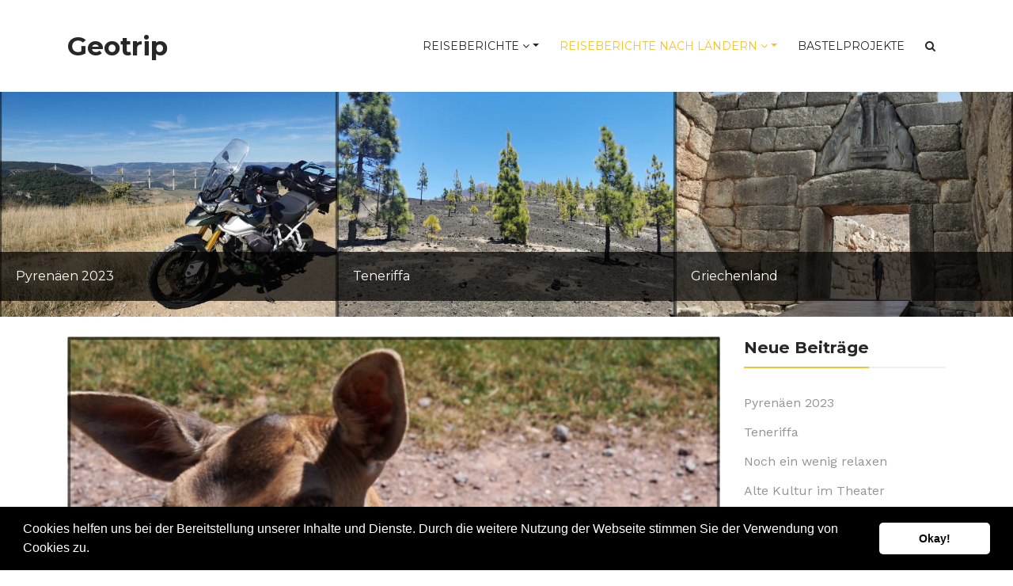

--- FILE ---
content_type: text/html; charset=UTF-8
request_url: https://www.geotrip.de/category/pfalz2015/
body_size: 19366
content:
<!DOCTYPE html>
<html lang="de">
<head>
    <meta charset="UTF-8">
    <meta name="viewport" content="width=device-width, initial-scale=1, maximum-scale=1, user-scalable=no">
	
	<title>Pfalz2015 &#8211; Geotrip</title>
<meta name='robots' content='max-image-preview:large' />
<link rel='dns-prefetch' href='//maps.googleapis.com' />
<link rel="alternate" type="application/rss+xml" title="Geotrip &raquo; Feed" href="https://www.geotrip.de/feed/" />
<link rel="alternate" type="application/rss+xml" title="Geotrip &raquo; Kommentar-Feed" href="https://www.geotrip.de/comments/feed/" />
<link rel="alternate" type="application/rss+xml" title="Geotrip &raquo; Pfalz2015 Kategorie-Feed" href="https://www.geotrip.de/category/pfalz2015/feed/" />
<script type="text/javascript">
window._wpemojiSettings = {"baseUrl":"https:\/\/s.w.org\/images\/core\/emoji\/14.0.0\/72x72\/","ext":".png","svgUrl":"https:\/\/s.w.org\/images\/core\/emoji\/14.0.0\/svg\/","svgExt":".svg","source":{"concatemoji":"https:\/\/www.geotrip.de\/wp-includes\/js\/wp-emoji-release.min.js?ver=c8a4652e510b2290909a8d162bb50282"}};
/*! This file is auto-generated */
!function(i,n){var o,s,e;function c(e){try{var t={supportTests:e,timestamp:(new Date).valueOf()};sessionStorage.setItem(o,JSON.stringify(t))}catch(e){}}function p(e,t,n){e.clearRect(0,0,e.canvas.width,e.canvas.height),e.fillText(t,0,0);var t=new Uint32Array(e.getImageData(0,0,e.canvas.width,e.canvas.height).data),r=(e.clearRect(0,0,e.canvas.width,e.canvas.height),e.fillText(n,0,0),new Uint32Array(e.getImageData(0,0,e.canvas.width,e.canvas.height).data));return t.every(function(e,t){return e===r[t]})}function u(e,t,n){switch(t){case"flag":return n(e,"\ud83c\udff3\ufe0f\u200d\u26a7\ufe0f","\ud83c\udff3\ufe0f\u200b\u26a7\ufe0f")?!1:!n(e,"\ud83c\uddfa\ud83c\uddf3","\ud83c\uddfa\u200b\ud83c\uddf3")&&!n(e,"\ud83c\udff4\udb40\udc67\udb40\udc62\udb40\udc65\udb40\udc6e\udb40\udc67\udb40\udc7f","\ud83c\udff4\u200b\udb40\udc67\u200b\udb40\udc62\u200b\udb40\udc65\u200b\udb40\udc6e\u200b\udb40\udc67\u200b\udb40\udc7f");case"emoji":return!n(e,"\ud83e\udef1\ud83c\udffb\u200d\ud83e\udef2\ud83c\udfff","\ud83e\udef1\ud83c\udffb\u200b\ud83e\udef2\ud83c\udfff")}return!1}function f(e,t,n){var r="undefined"!=typeof WorkerGlobalScope&&self instanceof WorkerGlobalScope?new OffscreenCanvas(300,150):i.createElement("canvas"),a=r.getContext("2d",{willReadFrequently:!0}),o=(a.textBaseline="top",a.font="600 32px Arial",{});return e.forEach(function(e){o[e]=t(a,e,n)}),o}function t(e){var t=i.createElement("script");t.src=e,t.defer=!0,i.head.appendChild(t)}"undefined"!=typeof Promise&&(o="wpEmojiSettingsSupports",s=["flag","emoji"],n.supports={everything:!0,everythingExceptFlag:!0},e=new Promise(function(e){i.addEventListener("DOMContentLoaded",e,{once:!0})}),new Promise(function(t){var n=function(){try{var e=JSON.parse(sessionStorage.getItem(o));if("object"==typeof e&&"number"==typeof e.timestamp&&(new Date).valueOf()<e.timestamp+604800&&"object"==typeof e.supportTests)return e.supportTests}catch(e){}return null}();if(!n){if("undefined"!=typeof Worker&&"undefined"!=typeof OffscreenCanvas&&"undefined"!=typeof URL&&URL.createObjectURL&&"undefined"!=typeof Blob)try{var e="postMessage("+f.toString()+"("+[JSON.stringify(s),u.toString(),p.toString()].join(",")+"));",r=new Blob([e],{type:"text/javascript"}),a=new Worker(URL.createObjectURL(r),{name:"wpTestEmojiSupports"});return void(a.onmessage=function(e){c(n=e.data),a.terminate(),t(n)})}catch(e){}c(n=f(s,u,p))}t(n)}).then(function(e){for(var t in e)n.supports[t]=e[t],n.supports.everything=n.supports.everything&&n.supports[t],"flag"!==t&&(n.supports.everythingExceptFlag=n.supports.everythingExceptFlag&&n.supports[t]);n.supports.everythingExceptFlag=n.supports.everythingExceptFlag&&!n.supports.flag,n.DOMReady=!1,n.readyCallback=function(){n.DOMReady=!0}}).then(function(){return e}).then(function(){var e;n.supports.everything||(n.readyCallback(),(e=n.source||{}).concatemoji?t(e.concatemoji):e.wpemoji&&e.twemoji&&(t(e.twemoji),t(e.wpemoji)))}))}((window,document),window._wpemojiSettings);
</script>
<style type="text/css">
img.wp-smiley,
img.emoji {
	display: inline !important;
	border: none !important;
	box-shadow: none !important;
	height: 1em !important;
	width: 1em !important;
	margin: 0 0.07em !important;
	vertical-align: -0.1em !important;
	background: none !important;
	padding: 0 !important;
}
</style>
	<link rel='stylesheet' id='twb-open-sans-css' href='https://www.geotrip.de/wp-content/uploads/fonts/a0836a10dcd59be781fc406e184a2f31/font.css?v=1669804581' type='text/css' media='all' />
<link rel='stylesheet' id='twbbwg-global-css' href='https://www.geotrip.de/wp-content/plugins/photo-gallery/booster/assets/css/global.css?ver=1.0.0' type='text/css' media='all' />
<link rel='stylesheet' id='wp-block-library-css' href='https://www.geotrip.de/wp-includes/css/dist/block-library/style.min.css?ver=c8a4652e510b2290909a8d162bb50282' type='text/css' media='all' />
<style id='classic-theme-styles-inline-css' type='text/css'>
/*! This file is auto-generated */
.wp-block-button__link{color:#fff;background-color:#32373c;border-radius:9999px;box-shadow:none;text-decoration:none;padding:calc(.667em + 2px) calc(1.333em + 2px);font-size:1.125em}.wp-block-file__button{background:#32373c;color:#fff;text-decoration:none}
</style>
<style id='global-styles-inline-css' type='text/css'>
body{--wp--preset--color--black: #000000;--wp--preset--color--cyan-bluish-gray: #abb8c3;--wp--preset--color--white: #ffffff;--wp--preset--color--pale-pink: #f78da7;--wp--preset--color--vivid-red: #cf2e2e;--wp--preset--color--luminous-vivid-orange: #ff6900;--wp--preset--color--luminous-vivid-amber: #fcb900;--wp--preset--color--light-green-cyan: #7bdcb5;--wp--preset--color--vivid-green-cyan: #00d084;--wp--preset--color--pale-cyan-blue: #8ed1fc;--wp--preset--color--vivid-cyan-blue: #0693e3;--wp--preset--color--vivid-purple: #9b51e0;--wp--preset--gradient--vivid-cyan-blue-to-vivid-purple: linear-gradient(135deg,rgba(6,147,227,1) 0%,rgb(155,81,224) 100%);--wp--preset--gradient--light-green-cyan-to-vivid-green-cyan: linear-gradient(135deg,rgb(122,220,180) 0%,rgb(0,208,130) 100%);--wp--preset--gradient--luminous-vivid-amber-to-luminous-vivid-orange: linear-gradient(135deg,rgba(252,185,0,1) 0%,rgba(255,105,0,1) 100%);--wp--preset--gradient--luminous-vivid-orange-to-vivid-red: linear-gradient(135deg,rgba(255,105,0,1) 0%,rgb(207,46,46) 100%);--wp--preset--gradient--very-light-gray-to-cyan-bluish-gray: linear-gradient(135deg,rgb(238,238,238) 0%,rgb(169,184,195) 100%);--wp--preset--gradient--cool-to-warm-spectrum: linear-gradient(135deg,rgb(74,234,220) 0%,rgb(151,120,209) 20%,rgb(207,42,186) 40%,rgb(238,44,130) 60%,rgb(251,105,98) 80%,rgb(254,248,76) 100%);--wp--preset--gradient--blush-light-purple: linear-gradient(135deg,rgb(255,206,236) 0%,rgb(152,150,240) 100%);--wp--preset--gradient--blush-bordeaux: linear-gradient(135deg,rgb(254,205,165) 0%,rgb(254,45,45) 50%,rgb(107,0,62) 100%);--wp--preset--gradient--luminous-dusk: linear-gradient(135deg,rgb(255,203,112) 0%,rgb(199,81,192) 50%,rgb(65,88,208) 100%);--wp--preset--gradient--pale-ocean: linear-gradient(135deg,rgb(255,245,203) 0%,rgb(182,227,212) 50%,rgb(51,167,181) 100%);--wp--preset--gradient--electric-grass: linear-gradient(135deg,rgb(202,248,128) 0%,rgb(113,206,126) 100%);--wp--preset--gradient--midnight: linear-gradient(135deg,rgb(2,3,129) 0%,rgb(40,116,252) 100%);--wp--preset--font-size--small: 13px;--wp--preset--font-size--medium: 20px;--wp--preset--font-size--large: 36px;--wp--preset--font-size--x-large: 42px;--wp--preset--spacing--20: 0.44rem;--wp--preset--spacing--30: 0.67rem;--wp--preset--spacing--40: 1rem;--wp--preset--spacing--50: 1.5rem;--wp--preset--spacing--60: 2.25rem;--wp--preset--spacing--70: 3.38rem;--wp--preset--spacing--80: 5.06rem;--wp--preset--shadow--natural: 6px 6px 9px rgba(0, 0, 0, 0.2);--wp--preset--shadow--deep: 12px 12px 50px rgba(0, 0, 0, 0.4);--wp--preset--shadow--sharp: 6px 6px 0px rgba(0, 0, 0, 0.2);--wp--preset--shadow--outlined: 6px 6px 0px -3px rgba(255, 255, 255, 1), 6px 6px rgba(0, 0, 0, 1);--wp--preset--shadow--crisp: 6px 6px 0px rgba(0, 0, 0, 1);}:where(.is-layout-flex){gap: 0.5em;}:where(.is-layout-grid){gap: 0.5em;}body .is-layout-flow > .alignleft{float: left;margin-inline-start: 0;margin-inline-end: 2em;}body .is-layout-flow > .alignright{float: right;margin-inline-start: 2em;margin-inline-end: 0;}body .is-layout-flow > .aligncenter{margin-left: auto !important;margin-right: auto !important;}body .is-layout-constrained > .alignleft{float: left;margin-inline-start: 0;margin-inline-end: 2em;}body .is-layout-constrained > .alignright{float: right;margin-inline-start: 2em;margin-inline-end: 0;}body .is-layout-constrained > .aligncenter{margin-left: auto !important;margin-right: auto !important;}body .is-layout-constrained > :where(:not(.alignleft):not(.alignright):not(.alignfull)){max-width: var(--wp--style--global--content-size);margin-left: auto !important;margin-right: auto !important;}body .is-layout-constrained > .alignwide{max-width: var(--wp--style--global--wide-size);}body .is-layout-flex{display: flex;}body .is-layout-flex{flex-wrap: wrap;align-items: center;}body .is-layout-flex > *{margin: 0;}body .is-layout-grid{display: grid;}body .is-layout-grid > *{margin: 0;}:where(.wp-block-columns.is-layout-flex){gap: 2em;}:where(.wp-block-columns.is-layout-grid){gap: 2em;}:where(.wp-block-post-template.is-layout-flex){gap: 1.25em;}:where(.wp-block-post-template.is-layout-grid){gap: 1.25em;}.has-black-color{color: var(--wp--preset--color--black) !important;}.has-cyan-bluish-gray-color{color: var(--wp--preset--color--cyan-bluish-gray) !important;}.has-white-color{color: var(--wp--preset--color--white) !important;}.has-pale-pink-color{color: var(--wp--preset--color--pale-pink) !important;}.has-vivid-red-color{color: var(--wp--preset--color--vivid-red) !important;}.has-luminous-vivid-orange-color{color: var(--wp--preset--color--luminous-vivid-orange) !important;}.has-luminous-vivid-amber-color{color: var(--wp--preset--color--luminous-vivid-amber) !important;}.has-light-green-cyan-color{color: var(--wp--preset--color--light-green-cyan) !important;}.has-vivid-green-cyan-color{color: var(--wp--preset--color--vivid-green-cyan) !important;}.has-pale-cyan-blue-color{color: var(--wp--preset--color--pale-cyan-blue) !important;}.has-vivid-cyan-blue-color{color: var(--wp--preset--color--vivid-cyan-blue) !important;}.has-vivid-purple-color{color: var(--wp--preset--color--vivid-purple) !important;}.has-black-background-color{background-color: var(--wp--preset--color--black) !important;}.has-cyan-bluish-gray-background-color{background-color: var(--wp--preset--color--cyan-bluish-gray) !important;}.has-white-background-color{background-color: var(--wp--preset--color--white) !important;}.has-pale-pink-background-color{background-color: var(--wp--preset--color--pale-pink) !important;}.has-vivid-red-background-color{background-color: var(--wp--preset--color--vivid-red) !important;}.has-luminous-vivid-orange-background-color{background-color: var(--wp--preset--color--luminous-vivid-orange) !important;}.has-luminous-vivid-amber-background-color{background-color: var(--wp--preset--color--luminous-vivid-amber) !important;}.has-light-green-cyan-background-color{background-color: var(--wp--preset--color--light-green-cyan) !important;}.has-vivid-green-cyan-background-color{background-color: var(--wp--preset--color--vivid-green-cyan) !important;}.has-pale-cyan-blue-background-color{background-color: var(--wp--preset--color--pale-cyan-blue) !important;}.has-vivid-cyan-blue-background-color{background-color: var(--wp--preset--color--vivid-cyan-blue) !important;}.has-vivid-purple-background-color{background-color: var(--wp--preset--color--vivid-purple) !important;}.has-black-border-color{border-color: var(--wp--preset--color--black) !important;}.has-cyan-bluish-gray-border-color{border-color: var(--wp--preset--color--cyan-bluish-gray) !important;}.has-white-border-color{border-color: var(--wp--preset--color--white) !important;}.has-pale-pink-border-color{border-color: var(--wp--preset--color--pale-pink) !important;}.has-vivid-red-border-color{border-color: var(--wp--preset--color--vivid-red) !important;}.has-luminous-vivid-orange-border-color{border-color: var(--wp--preset--color--luminous-vivid-orange) !important;}.has-luminous-vivid-amber-border-color{border-color: var(--wp--preset--color--luminous-vivid-amber) !important;}.has-light-green-cyan-border-color{border-color: var(--wp--preset--color--light-green-cyan) !important;}.has-vivid-green-cyan-border-color{border-color: var(--wp--preset--color--vivid-green-cyan) !important;}.has-pale-cyan-blue-border-color{border-color: var(--wp--preset--color--pale-cyan-blue) !important;}.has-vivid-cyan-blue-border-color{border-color: var(--wp--preset--color--vivid-cyan-blue) !important;}.has-vivid-purple-border-color{border-color: var(--wp--preset--color--vivid-purple) !important;}.has-vivid-cyan-blue-to-vivid-purple-gradient-background{background: var(--wp--preset--gradient--vivid-cyan-blue-to-vivid-purple) !important;}.has-light-green-cyan-to-vivid-green-cyan-gradient-background{background: var(--wp--preset--gradient--light-green-cyan-to-vivid-green-cyan) !important;}.has-luminous-vivid-amber-to-luminous-vivid-orange-gradient-background{background: var(--wp--preset--gradient--luminous-vivid-amber-to-luminous-vivid-orange) !important;}.has-luminous-vivid-orange-to-vivid-red-gradient-background{background: var(--wp--preset--gradient--luminous-vivid-orange-to-vivid-red) !important;}.has-very-light-gray-to-cyan-bluish-gray-gradient-background{background: var(--wp--preset--gradient--very-light-gray-to-cyan-bluish-gray) !important;}.has-cool-to-warm-spectrum-gradient-background{background: var(--wp--preset--gradient--cool-to-warm-spectrum) !important;}.has-blush-light-purple-gradient-background{background: var(--wp--preset--gradient--blush-light-purple) !important;}.has-blush-bordeaux-gradient-background{background: var(--wp--preset--gradient--blush-bordeaux) !important;}.has-luminous-dusk-gradient-background{background: var(--wp--preset--gradient--luminous-dusk) !important;}.has-pale-ocean-gradient-background{background: var(--wp--preset--gradient--pale-ocean) !important;}.has-electric-grass-gradient-background{background: var(--wp--preset--gradient--electric-grass) !important;}.has-midnight-gradient-background{background: var(--wp--preset--gradient--midnight) !important;}.has-small-font-size{font-size: var(--wp--preset--font-size--small) !important;}.has-medium-font-size{font-size: var(--wp--preset--font-size--medium) !important;}.has-large-font-size{font-size: var(--wp--preset--font-size--large) !important;}.has-x-large-font-size{font-size: var(--wp--preset--font-size--x-large) !important;}
.wp-block-navigation a:where(:not(.wp-element-button)){color: inherit;}
:where(.wp-block-post-template.is-layout-flex){gap: 1.25em;}:where(.wp-block-post-template.is-layout-grid){gap: 1.25em;}
:where(.wp-block-columns.is-layout-flex){gap: 2em;}:where(.wp-block-columns.is-layout-grid){gap: 2em;}
.wp-block-pullquote{font-size: 1.5em;line-height: 1.6;}
</style>
<link rel='stylesheet' id='redux-extendify-styles-css' href='https://www.geotrip.de/wp-content/plugins/redux-framework/redux-core/assets/css/extendify-utilities.css?ver=4.4.7' type='text/css' media='all' />
<link rel='stylesheet' id='accordion_archives-css' href='https://www.geotrip.de/wp-content/plugins/accordion-archive-widget/style.css?ver=1.0' type='text/css' media='all' />
<link rel='stylesheet' id='barsandmore_4-css' href='https://www.geotrip.de/wp-content/plugins/did-prestashop-display/includes/classes/../../css/bootstrap.min.css' type='text/css' media='all' />
<link rel='stylesheet' id='did-web-css-css' href='https://www.geotrip.de/wp-content/plugins/did-prestashop-display/includes/classes/../../css/did-web.css' type='text/css' media='all' />
<link rel='stylesheet' id='fancybox-for-wp-css' href='https://www.geotrip.de/wp-content/plugins/fancybox-for-wordpress/assets/css/fancybox.css?ver=1.3.4' type='text/css' media='all' />
<link rel='stylesheet' id='bwg_fonts-css' href='https://www.geotrip.de/wp-content/plugins/photo-gallery/css/bwg-fonts/fonts.css?ver=0.0.1' type='text/css' media='all' />
<link rel='stylesheet' id='sumoselect-css' href='https://www.geotrip.de/wp-content/plugins/photo-gallery/css/sumoselect.min.css?ver=3.4.6' type='text/css' media='all' />
<link rel='stylesheet' id='mCustomScrollbar-css' href='https://www.geotrip.de/wp-content/plugins/photo-gallery/css/jquery.mCustomScrollbar.min.css?ver=3.1.5' type='text/css' media='all' />
<link rel='stylesheet' id='bwg_frontend-css' href='https://www.geotrip.de/wp-content/plugins/photo-gallery/css/styles.min.css?ver=1.8.18' type='text/css' media='all' />
<link rel='stylesheet' id='same-category-posts-css' href='https://www.geotrip.de/wp-content/plugins/same-category-posts/same-category-posts.css?ver=c8a4652e510b2290909a8d162bb50282' type='text/css' media='all' />
<link rel='stylesheet' id='ppress-frontend-css' href='https://www.geotrip.de/wp-content/plugins/wp-user-avatar/assets/css/frontend.min.css?ver=4.13.4' type='text/css' media='all' />
<link rel='stylesheet' id='ppress-flatpickr-css' href='https://www.geotrip.de/wp-content/plugins/wp-user-avatar/assets/flatpickr/flatpickr.min.css?ver=4.13.4' type='text/css' media='all' />
<link rel='stylesheet' id='ppress-select2-css' href='https://www.geotrip.de/wp-content/plugins/wp-user-avatar/assets/select2/select2.min.css?ver=c8a4652e510b2290909a8d162bb50282' type='text/css' media='all' />
<link rel='stylesheet' id='eshuflw-css-defaults-css' href='https://www.geotrip.de/wp-content/plugins/advanced-categories-widget/css/front.css' type='text/css' media='all' />
<link rel='stylesheet' id='cookieconsent-css' href='https://www.geotrip.de/wp-content/plugins/ga-germanized/assets/css/cookieconsent.css?ver=3.1.1' type='text/css' media='all' />
<link rel='stylesheet' id='travelog-markers.css-css' href='https://www.geotrip.de/wp-content/themes/travelog/css/markers.css?ver=c8a4652e510b2290909a8d162bb50282' type='text/css' media='all' />
<link rel='stylesheet' id='bootstrap-css' href='https://www.geotrip.de/wp-content/themes/travelog/css/bootstrap.min.css?ver=c8a4652e510b2290909a8d162bb50282' type='text/css' media='all' />
<link rel='stylesheet' id='font-awesome-css' href='https://www.geotrip.de/wp-content/themes/travelog/css/font-awesome.min.css?ver=c8a4652e510b2290909a8d162bb50282' type='text/css' media='all' />
<link rel='stylesheet' id='magnific-popup-css' href='https://www.geotrip.de/wp-content/themes/travelog/css/magnific-popup.css?ver=c8a4652e510b2290909a8d162bb50282' type='text/css' media='all' />
<link rel='stylesheet' id='travelog-fonts-css' href='https://www.geotrip.de/wp-content/uploads/fonts/73a6c9d6035bf8a412a387ad5ce32b9e/font.css?v=1669804587' type='text/css' media='all' />
<link rel='stylesheet' id='owl.carousel-css' href='https://www.geotrip.de/wp-content/themes/travelog/css/owl.carousel.css?ver=c8a4652e510b2290909a8d162bb50282' type='text/css' media='all' />
<link rel='stylesheet' id='parent-style-css' href='https://www.geotrip.de/wp-content/themes/travelog/style.css?ver=c8a4652e510b2290909a8d162bb50282' type='text/css' media='all' />
<link rel='stylesheet' id='travelog-style-css' href='https://www.geotrip.de/wp-content/themes/travelog-child/style.css?ver=c8a4652e510b2290909a8d162bb50282' type='text/css' media='all' />
<style id='travelog-style-inline-css' type='text/css'>
/* NAVIGATION */
.nav.navbar-nav li a{
	font-family: "Montserrat", sans-serif;
}

.nav.navbar-nav li a{
	color: #272727;
}

header{
	background: #ffffff;
}

.navbar-toggle,
#navigation .nav.navbar-nav li.open > a,
#navigation .nav.navbar-nav li > a:hover,
#navigation .nav.navbar-nav li > a:focus ,
#navigation .nav.navbar-nav li > a:active,
#navigation .nav.navbar-nav li.current > a,
#navigation .navbar-nav li.current-menu-parent > a, 
#navigation .navbar-nav li.current-menu-ancestor > a, 
#navigation  .navbar-nav > li.current-menu-item  > a{
	color: #f8c12c;	
}

.nav.navbar-nav li li a{
	color: #272727;	
}

#navigation .dropdown-menu{
	background: #f8f8f8;
}

#navigation .nav.navbar-nav li li a:hover,
#navigation .nav.navbar-nav li li a:active,
#navigation .nav.navbar-nav li li a:focus,
#navigation .nav.navbar-nav li.current > a,
#navigation .navbar-nav li li.current-menu-parent > a, 
#navigation .navbar-nav li li.current-menu-ancestor > a, 
#navigation .navbar-nav li li.current-menu-item  > a{
	color: #f8c12c;
}

/* BODY */
body[class*=" "]{
	font-family: "Work Sans", sans-serif;
	color: #484848}

a, a:visited{
	color: #939393;
}

a:hover, a:focus, a:active{
	color: #f8c12c;
}

.widget_archive li:hover span, .widget_categories li:hover span{
	border-color: #f8c12c;
}

h1,h2,h3,h4,h5,h6{
	font-family: "Montserrat", sans-serif;
	color: #272727;
}

/* PAGE TITLE */
.filter-title{
	background-color: #eeeeee;
	color: #272727;
}

.filter-title h1{	
	color: #272727;
}

/* FOOTER WIDGETS */
.footer_widget_section{
	background: #343434;
}

.footer_widget_section .widget-title{
	color: #ffffff;
}

.footer_widget_section .widget-title:before{
	background: #ffffff;
}

.footer_widget_section .widget a,
.footer_widget_section .widget a:visited,
.footer_widget_section .widget a:focus,
.footer_widget_section .widget a:active{
	color: #eeeeee;
}

.footer_widget_section .widget a:hover{
	color: #ffffff;
}

.widget_custom_posts .post-meta.grey,
.widget_travelog_recent_comments p.small,
.widget_widget_top_author p.small{
	color: #aaaaaa;
}

/* COPYRIGHTS */
.copyrights{
	background: #202020;
	color: #777777;
}

/* MAIN COLOR */
.tagcloud a:hover, .tagcloud a:focus, .tagcloud a:active,
.btn:hover, .btn:focus, .btn:active,
.form-submit #submit:hover, .form-submit #submit:focus, .form-submit #submit:active,
.pagination a.active, .pagination a:hover, .pagination a:focus, .pagination a:active,
a.btn.load-more,
.sidebar-trigger-wrap{
	background: #f8c12c;
	color: #202020;
	border-color: #f8c12c}

.widget-title{
	border-color: #f8c12c;
}

.blog-item-meta:before{
	background: #f8c12c;
}

a.btn.load-more:hover,
.fake-thumb-holder .post-format,
.comment-reply-link:hover,
.nav-tabs > li > a:hover,
.nav-tabs > li > a:active,
.nav-tabs > li > a:focus,
.nav-tabs>li.active>a, .nav-tabs>li.active>a:hover, .nav-tabs>li.active>a:focus,
.panel-default > .panel-heading a:not(.collapsed){
	color: #f8c12c;
}


</style>
<script type='text/javascript' src='https://www.geotrip.de/wp-includes/js/jquery/jquery.min.js?ver=3.7.0' id='jquery-core-js'></script>
<script type='text/javascript' src='https://www.geotrip.de/wp-includes/js/jquery/jquery-migrate.min.js?ver=3.4.1' id='jquery-migrate-js'></script>
<script type='text/javascript' src='https://www.geotrip.de/wp-content/plugins/photo-gallery/booster/assets/js/circle-progress.js?ver=1.2.2' id='twbbwg-circle-js'></script>
<script type='text/javascript' id='twbbwg-global-js-extra'>
/* <![CDATA[ */
var twb = {"nonce":"49294c41aa","ajax_url":"https:\/\/www.geotrip.de\/wp-admin\/admin-ajax.php","plugin_url":"https:\/\/www.geotrip.de\/wp-content\/plugins\/photo-gallery\/booster","href":"https:\/\/www.geotrip.de\/wp-admin\/admin.php?page=twbbwg_photo-gallery"};
var twb = {"nonce":"49294c41aa","ajax_url":"https:\/\/www.geotrip.de\/wp-admin\/admin-ajax.php","plugin_url":"https:\/\/www.geotrip.de\/wp-content\/plugins\/photo-gallery\/booster","href":"https:\/\/www.geotrip.de\/wp-admin\/admin.php?page=twbbwg_photo-gallery"};
/* ]]> */
</script>
<script type='text/javascript' src='https://www.geotrip.de/wp-content/plugins/photo-gallery/booster/assets/js/global.js?ver=1.0.0' id='twbbwg-global-js'></script>
<script type='text/javascript' src='https://www.geotrip.de/wp-content/plugins/accordion-archive-widget/script.js?ver=c8a4652e510b2290909a8d162bb50282' id='accordion_archives_script-js'></script>
<script type='text/javascript' src='https://www.geotrip.de/wp-content/plugins/fancybox-for-wordpress/assets/js/jquery.fancybox.js?ver=1.3.4' id='fancybox-for-wp-js'></script>
<script type='text/javascript' src='https://www.geotrip.de/wp-content/plugins/photo-gallery/js/jquery.sumoselect.min.js?ver=3.4.6' id='sumoselect-js'></script>
<script type='text/javascript' src='https://www.geotrip.de/wp-content/plugins/photo-gallery/js/tocca.min.js?ver=2.0.9' id='bwg_mobile-js'></script>
<script type='text/javascript' src='https://www.geotrip.de/wp-content/plugins/photo-gallery/js/jquery.mCustomScrollbar.concat.min.js?ver=3.1.5' id='mCustomScrollbar-js'></script>
<script type='text/javascript' src='https://www.geotrip.de/wp-content/plugins/photo-gallery/js/jquery.fullscreen.min.js?ver=0.6.0' id='jquery-fullscreen-js'></script>
<script type='text/javascript' id='bwg_frontend-js-extra'>
/* <![CDATA[ */
var bwg_objectsL10n = {"bwg_field_required":"Feld ist erforderlich.","bwg_mail_validation":"Dies ist keine g\u00fcltige E-Mail-Adresse.","bwg_search_result":"Es gibt keine Bilder, die deiner Suche entsprechen.","bwg_select_tag":"Select Tag","bwg_order_by":"Order By","bwg_search":"Suchen","bwg_show_ecommerce":"Show Ecommerce","bwg_hide_ecommerce":"Hide Ecommerce","bwg_show_comments":"Kommentare anzeigen","bwg_hide_comments":"Kommentare ausblenden ","bwg_restore":"Wiederherstellen","bwg_maximize":"Maximieren","bwg_fullscreen":"Vollbild","bwg_exit_fullscreen":"Vollbild verlassen","bwg_search_tag":"SEARCH...","bwg_tag_no_match":"No tags found","bwg_all_tags_selected":"All tags selected","bwg_tags_selected":"tags selected","play":"Abspielen","pause":"Pause","is_pro":"","bwg_play":"Abspielen","bwg_pause":"Pause","bwg_hide_info":"Info ausblenden","bwg_show_info":"Info anzeigen","bwg_hide_rating":"Hide rating","bwg_show_rating":"Show rating","ok":"Ok","cancel":"Cancel","select_all":"Select all","lazy_load":"0","lazy_loader":"https:\/\/www.geotrip.de\/wp-content\/plugins\/photo-gallery\/images\/ajax_loader.png","front_ajax":"0","bwg_tag_see_all":"see all tags","bwg_tag_see_less":"see less tags"};
/* ]]> */
</script>
<script type='text/javascript' src='https://www.geotrip.de/wp-content/plugins/photo-gallery/js/scripts.min.js?ver=1.8.18' id='bwg_frontend-js'></script>
<script type='text/javascript' src='https://www.geotrip.de/wp-content/plugins/revslider/public/assets/js/rbtools.min.js?ver=6.6.7' defer async id='tp-tools-js'></script>
<script type='text/javascript' src='https://www.geotrip.de/wp-content/plugins/revslider/public/assets/js/rs6.min.js?ver=6.6.7' defer async id='revmin-js'></script>
<script type='text/javascript' src='https://www.geotrip.de/wp-content/plugins/wp-user-avatar/assets/flatpickr/flatpickr.min.js?ver=4.13.4' id='ppress-flatpickr-js'></script>
<script type='text/javascript' src='https://www.geotrip.de/wp-content/plugins/wp-user-avatar/assets/select2/select2.min.js?ver=4.13.4' id='ppress-select2-js'></script>
<link rel="https://api.w.org/" href="https://www.geotrip.de/wp-json/" /><link rel="alternate" type="application/json" href="https://www.geotrip.de/wp-json/wp/v2/categories/21" /><link rel="EditURI" type="application/rsd+xml" title="RSD" href="https://www.geotrip.de/xmlrpc.php?rsd" />

<meta name="generator" content="Redux 4.4.7" />
<!-- Fancybox for WordPress v3.3.3 -->
<style type="text/css">
	.fancybox-slide--image .fancybox-content{background-color: #FFFFFF}div.fancybox-caption{display:none !important;}
	
	img.fancybox-image{border-width:10px;border-color:#FFFFFF;border-style:solid;}
	div.fancybox-bg{background-color:rgba(0,0,0,0.6);opacity:1 !important;}div.fancybox-content{border-color:#FFFFFF}
	div#fancybox-title{background-color:#FFFFFF}
	div.fancybox-content{background-color:#FFFFFF}
	div#fancybox-title-inside{color:#333333}
	
	
	
	div.fancybox-caption p.caption-title{display:inline-block}
	div.fancybox-caption p.caption-title{font-size:14px}
	div.fancybox-caption p.caption-title{color:#333333}
	div.fancybox-caption {color:#333333}div.fancybox-caption p.caption-title {background:#fff; width:auto;padding:10px 30px;}div.fancybox-content p.caption-title{color:#333333;margin: 0;padding: 5px 0;}body.fancybox-active .fancybox-container .fancybox-stage .fancybox-content .fancybox-close-small{display:block;}
</style><script type="text/javascript">
	jQuery(function () {

		var mobileOnly = false;
		
		if (mobileOnly) {
			return;
		}

		jQuery.fn.getTitle = function () { // Copy the title of every IMG tag and add it to its parent A so that fancybox can show titles
			var arr = jQuery("a[data-fancybox]");
									jQuery.each(arr, function() {
										var title = jQuery(this).children("img").attr("title");
										 var caption = jQuery(this).next("figcaption").html();
                                        if(caption && title){jQuery(this).attr("title",title+" " + caption)}else if(title){ jQuery(this).attr("title",title);}else if(caption){jQuery(this).attr("title",caption);}
									});			}

		// Supported file extensions

				var thumbnails = jQuery("a:has(img)").not(".nolightbox").not('.envira-gallery-link').not('.ngg-simplelightbox').filter(function () {
			return /\.(jpe?g|png|gif|mp4|webp|bmp|pdf)(\?[^/]*)*$/i.test(jQuery(this).attr('href'))
		});
		

		// Add data-type iframe for links that are not images or videos.
		var iframeLinks = jQuery('.fancyboxforwp').filter(function () {
			return !/\.(jpe?g|png|gif|mp4|webp|bmp|pdf)(\?[^/]*)*$/i.test(jQuery(this).attr('href'))
		}).filter(function () {
			return !/vimeo|youtube/i.test(jQuery(this).attr('href'))
		});
		iframeLinks.attr({"data-type": "iframe"}).getTitle();

				// Gallery All
		thumbnails.addClass("fancyboxforwp").attr("data-fancybox", "gallery").getTitle();
		iframeLinks.attr({"data-fancybox": "gallery"}).getTitle();

		// Gallery type NONE
		
		// Call fancybox and apply it on any link with a rel atribute that starts with "fancybox", with the options set on the admin panel
		jQuery("a.fancyboxforwp").fancyboxforwp({
			loop: false,
			smallBtn: true,
			zoomOpacity: "auto",
			animationEffect: "fade",
			animationDuration: 500,
			transitionEffect: "fade",
			transitionDuration: "300",
			overlayShow: true,
			overlayOpacity: "0.6",
			titleShow: true,
			titlePosition: "inside",
			keyboard: true,
			showCloseButton: true,
			arrows: true,
			clickContent:false,
			clickSlide: "close",
			mobile: {
				clickContent: function (current, event) {
					return current.type === "image" ? "toggleControls" : false;
				},
				clickSlide: function (current, event) {
					return current.type === "image" ? "close" : "close";
				},
			},
			wheel: false,
			toolbar: true,
			preventCaptionOverlap: true,
			onInit: function() { },			onDeactivate
	: function() { },		beforeClose: function() { },			afterShow: function(instance) { jQuery( ".fancybox-image" ).on("click", function( ){ ( instance.isScaledDown() ) ? instance.scaleToActual() : instance.scaleToFit() }) },				afterClose: function() { },					caption : function( instance, item ) {var title ="";if("undefined" != typeof jQuery(this).context ){var title = jQuery(this).context.title;} else { var title = ("undefined" != typeof jQuery(this).attr("title")) ? jQuery(this).attr("title") : false;}var caption = jQuery(this).data('caption') || '';if ( item.type === 'image' && title.length ) {caption = (caption.length ? caption + '<br />' : '') + '<p class="caption-title">'+title+'</p>' ;}return caption;},
		afterLoad : function( instance, current ) {current.$content.append('<div class=\"fancybox-custom-caption inside-caption\" style=\" position: absolute;left:0;right:0;color:#000;margin:0 auto;bottom:0;text-align:center;background-color:#FFFFFF \">' + current.opts.caption + '</div>');},
			})
		;

			})
</script>
<!-- END Fancybox for WordPress -->
<script type="text/javascript">
(function(url){
	if(/(?:Chrome\/26\.0\.1410\.63 Safari\/537\.31|WordfenceTestMonBot)/.test(navigator.userAgent)){ return; }
	var addEvent = function(evt, handler) {
		if (window.addEventListener) {
			document.addEventListener(evt, handler, false);
		} else if (window.attachEvent) {
			document.attachEvent('on' + evt, handler);
		}
	};
	var removeEvent = function(evt, handler) {
		if (window.removeEventListener) {
			document.removeEventListener(evt, handler, false);
		} else if (window.detachEvent) {
			document.detachEvent('on' + evt, handler);
		}
	};
	var evts = 'contextmenu dblclick drag dragend dragenter dragleave dragover dragstart drop keydown keypress keyup mousedown mousemove mouseout mouseover mouseup mousewheel scroll'.split(' ');
	var logHuman = function() {
		if (window.wfLogHumanRan) { return; }
		window.wfLogHumanRan = true;
		var wfscr = document.createElement('script');
		wfscr.type = 'text/javascript';
		wfscr.async = true;
		wfscr.src = url + '&r=' + Math.random();
		(document.getElementsByTagName('head')[0]||document.getElementsByTagName('body')[0]).appendChild(wfscr);
		for (var i = 0; i < evts.length; i++) {
			removeEvent(evts[i], logHuman);
		}
	};
	for (var i = 0; i < evts.length; i++) {
		addEvent(evts[i], logHuman);
	}
})('//www.geotrip.de/?wordfence_lh=1&hid=00283796887D210CDA3651BB250A9DF4');
</script><script async src="https://www.googletagmanager.com/gtag/js?id=UA-26127992-2"></script><script>
				window.dataLayer = window.dataLayer || [];
				function gtag(){dataLayer.push(arguments);}
				gtag('js', new Date());gtag('config', 'UA-26127992-2', {"anonymize_ip":true,"allow_display_features":true,"link_attribution":true});</script><script type="text/javascript">var ajaxurl = 'https://www.geotrip.de/wp-admin/admin-ajax.php';</script><style type="text/css">.broken_link, a.broken_link {
	text-decoration: line-through;
}</style><meta name="generator" content="Powered by Slider Revolution 6.6.7 - responsive, Mobile-Friendly Slider Plugin for WordPress with comfortable drag and drop interface." />
<script>function setREVStartSize(e){
			//window.requestAnimationFrame(function() {
				window.RSIW = window.RSIW===undefined ? window.innerWidth : window.RSIW;
				window.RSIH = window.RSIH===undefined ? window.innerHeight : window.RSIH;
				try {
					var pw = document.getElementById(e.c).parentNode.offsetWidth,
						newh;
					pw = pw===0 || isNaN(pw) || (e.l=="fullwidth" || e.layout=="fullwidth") ? window.RSIW : pw;
					e.tabw = e.tabw===undefined ? 0 : parseInt(e.tabw);
					e.thumbw = e.thumbw===undefined ? 0 : parseInt(e.thumbw);
					e.tabh = e.tabh===undefined ? 0 : parseInt(e.tabh);
					e.thumbh = e.thumbh===undefined ? 0 : parseInt(e.thumbh);
					e.tabhide = e.tabhide===undefined ? 0 : parseInt(e.tabhide);
					e.thumbhide = e.thumbhide===undefined ? 0 : parseInt(e.thumbhide);
					e.mh = e.mh===undefined || e.mh=="" || e.mh==="auto" ? 0 : parseInt(e.mh,0);
					if(e.layout==="fullscreen" || e.l==="fullscreen")
						newh = Math.max(e.mh,window.RSIH);
					else{
						e.gw = Array.isArray(e.gw) ? e.gw : [e.gw];
						for (var i in e.rl) if (e.gw[i]===undefined || e.gw[i]===0) e.gw[i] = e.gw[i-1];
						e.gh = e.el===undefined || e.el==="" || (Array.isArray(e.el) && e.el.length==0)? e.gh : e.el;
						e.gh = Array.isArray(e.gh) ? e.gh : [e.gh];
						for (var i in e.rl) if (e.gh[i]===undefined || e.gh[i]===0) e.gh[i] = e.gh[i-1];
											
						var nl = new Array(e.rl.length),
							ix = 0,
							sl;
						e.tabw = e.tabhide>=pw ? 0 : e.tabw;
						e.thumbw = e.thumbhide>=pw ? 0 : e.thumbw;
						e.tabh = e.tabhide>=pw ? 0 : e.tabh;
						e.thumbh = e.thumbhide>=pw ? 0 : e.thumbh;
						for (var i in e.rl) nl[i] = e.rl[i]<window.RSIW ? 0 : e.rl[i];
						sl = nl[0];
						for (var i in nl) if (sl>nl[i] && nl[i]>0) { sl = nl[i]; ix=i;}
						var m = pw>(e.gw[ix]+e.tabw+e.thumbw) ? 1 : (pw-(e.tabw+e.thumbw)) / (e.gw[ix]);
						newh =  (e.gh[ix] * m) + (e.tabh + e.thumbh);
					}
					var el = document.getElementById(e.c);
					if (el!==null && el) el.style.height = newh+"px";
					el = document.getElementById(e.c+"_wrapper");
					if (el!==null && el) {
						el.style.height = newh+"px";
						el.style.display = "block";
					}
				} catch(e){
					console.log("Failure at Presize of Slider:" + e)
				}
			//});
		  };</script>
		<style type="text/css" id="wp-custom-css">
			.box-didpd-body .btn-success,.box-didpd-body .btn-success:hover {color:black !important}		</style>
		</head>
<body class="archive category category-pfalz2015 category-21">
<!-- ==================================================================================================================================
TOP BAR
======================================================================================================================================= -->
<div class="search-bar">
	<div class="container">
		<form method="get" class="searchform" action="https://www.geotrip.de/">
			<div class="travelog-form">
				<input type="text" value="" name="s" class="form-control" placeholder="Tippe deine Suche hier ein">
			</div>
		</form>
	</div>
</div>
<header class="standard">
	<div class="container">
		<div class="flex-wrap">
			<div class="flex-left">
				<a href="https://www.geotrip.de/" class="logo">
		<h2>Geotrip</h2>
		</a>			</div>
			<div class="flex-right">
				<div class="nav-copy">
					<div id="navigation">
						<div class="navbar navbar-default" role="navigation">
							<div class="collapse navbar-collapse">
								<ul class="nav navbar-nav">
	<li id="menu-item-6509" class="menu-item menu-item-type-taxonomy menu-item-object-category menu-item-has-children menu-item-6509 dropdown"><a title="Reiseberichte" href="https://www.geotrip.de/category/reiseberichte/" data-toggle="dropdown" class="dropdown-toggle" data-hover="dropdown" aria-haspopup="true">Reiseberichte <i class="fa fa-angle-down"></i></a>
<ul role="menu" class=" dropdown-menu">
	<li id="menu-item-10639" class="menu-item menu-item-type-taxonomy menu-item-object-category menu-item-10639"><a title="Mit dem Womo" href="https://www.geotrip.de/category/mitdemwomo/">Mit dem Womo</a></li>
	<li id="menu-item-10638" class="menu-item menu-item-type-taxonomy menu-item-object-category menu-item-10638"><a title="Mit dem Motorrad" href="https://www.geotrip.de/category/mit-dem-motorrad/">Mit dem Motorrad</a></li>
	<li id="menu-item-10637" class="menu-item menu-item-type-taxonomy menu-item-object-category menu-item-10637"><a title="Zu Fuß, mit dem Rad oder Flieger" href="https://www.geotrip.de/category/andershalt/">Zu Fuß, mit dem Rad oder Flieger</a></li>
</ul>
</li>
<li id="menu-item-10642" class="menu-item menu-item-type-taxonomy menu-item-object-category current-menu-ancestor menu-item-has-children menu-item-10642 dropdown"><a title="Reiseberichte nach Ländern" href="https://www.geotrip.de/category/reiseberichte/" data-toggle="dropdown" class="dropdown-toggle" data-hover="dropdown" aria-haspopup="true">Reiseberichte nach Ländern <i class="fa fa-angle-down"></i></a>
<ul role="menu" class=" dropdown-menu">
	<li id="menu-item-10644" class="menu-item menu-item-type-taxonomy menu-item-object-category current-menu-ancestor current-menu-parent menu-item-has-children menu-item-10644 dropdown"><a title="Deutschland" href="https://www.geotrip.de/category/deutschland/" data-toggle="dropdown" class="dropdown-toggle" data-hover="dropdown" aria-haspopup="true">Deutschland</a>
	<ul role="menu" class=" dropdown-menu">
		<li id="menu-item-10669" class="menu-item menu-item-type-taxonomy menu-item-object-category menu-item-10669"><a title="Eifel_Mosel 2014" href="https://www.geotrip.de/category/eifel_mosel-2014/">Eifel_Mosel 2014</a></li>
		<li id="menu-item-10668" class="menu-item menu-item-type-taxonomy menu-item-object-category menu-item-10668"><a title="Eifel 2015" href="https://www.geotrip.de/category/eifel-2015/">Eifel 2015</a></li>
		<li id="menu-item-10670" class="menu-item menu-item-type-taxonomy menu-item-object-category menu-item-10670"><a title="Franken 2016" href="https://www.geotrip.de/category/franken-2016/">Franken 2016</a></li>
		<li id="menu-item-10671" class="menu-item menu-item-type-taxonomy menu-item-object-category menu-item-10671"><a title="Neckartalradweg 2015" href="https://www.geotrip.de/category/neckartalradweg-2015/">Neckartalradweg 2015</a></li>
		<li id="menu-item-10673" class="menu-item menu-item-type-taxonomy menu-item-object-category current-menu-item menu-item-10673"><a title="Pfalz2015" href="https://www.geotrip.de/category/pfalz2015/">Pfalz2015</a></li>
		<li id="menu-item-10672" class="menu-item menu-item-type-taxonomy menu-item-object-category menu-item-10672"><a title="Pfalz &amp; Schwarzwald" href="https://www.geotrip.de/category/pfalz-schwarzwald/">Pfalz &#038; Schwarzwald</a></li>
	</ul>
</li>
	<li id="menu-item-10645" class="menu-item menu-item-type-taxonomy menu-item-object-category menu-item-has-children menu-item-10645 dropdown"><a title="Frankreich" href="https://www.geotrip.de/category/frankreich/" data-toggle="dropdown" class="dropdown-toggle" data-hover="dropdown" aria-haspopup="true">Frankreich</a>
	<ul role="menu" class=" dropdown-menu">
		<li id="menu-item-10674" class="menu-item menu-item-type-taxonomy menu-item-object-category menu-item-10674"><a title="Burgund 2018" href="https://www.geotrip.de/category/burgund-2018/">Burgund 2018</a></li>
		<li id="menu-item-10677" class="menu-item menu-item-type-taxonomy menu-item-object-category menu-item-10677"><a title="CotedAzur 2015" href="https://www.geotrip.de/category/cotedazur-2015/">CotedAzur 2015</a></li>
		<li id="menu-item-10675" class="menu-item menu-item-type-taxonomy menu-item-object-category menu-item-10675"><a title="Cote d&#039;Azur 2016" href="https://www.geotrip.de/category/cote-dazur-2016/">Cote d&#8217;Azur 2016</a></li>
		<li id="menu-item-10676" class="menu-item menu-item-type-taxonomy menu-item-object-category menu-item-10676"><a title="Cote d&#039;Azur 2017" href="https://www.geotrip.de/category/cote-dazur-2017/">Cote d&#8217;Azur 2017</a></li>
		<li id="menu-item-10679" class="menu-item menu-item-type-taxonomy menu-item-object-category menu-item-10679"><a title="Pyrenäen 2014" href="https://www.geotrip.de/category/pyrenaen-2014/">Pyrenäen 2014</a></li>
		<li id="menu-item-10678" class="menu-item menu-item-type-taxonomy menu-item-object-category menu-item-10678"><a title="Provence2017" href="https://www.geotrip.de/category/provence2017/">Provence2017</a></li>
		<li id="menu-item-10680" class="menu-item menu-item-type-taxonomy menu-item-object-category menu-item-10680"><a title="Route des Grandes Alpes" href="https://www.geotrip.de/category/route-des-grandes-alpes/">Route des Grandes Alpes</a></li>
		<li id="menu-item-10681" class="menu-item menu-item-type-taxonomy menu-item-object-category menu-item-10681"><a title="Route des Grandes Alpes 19" href="https://www.geotrip.de/category/route-des-grandes-alpes-19/">Route des Grandes Alpes 19</a></li>
		<li id="menu-item-10682" class="menu-item menu-item-type-taxonomy menu-item-object-category menu-item-10682"><a title="Vogesen 2012" href="https://www.geotrip.de/category/vogesen-2012/">Vogesen 2012</a></li>
		<li id="menu-item-10683" class="menu-item menu-item-type-taxonomy menu-item-object-category menu-item-10683"><a title="Vogesen2017" href="https://www.geotrip.de/category/vogesen2017/">Vogesen2017</a></li>
	</ul>
</li>
	<li id="menu-item-10646" class="menu-item menu-item-type-taxonomy menu-item-object-category menu-item-has-children menu-item-10646 dropdown"><a title="Schottland &amp; Wales" href="https://www.geotrip.de/category/schottland/" data-toggle="dropdown" class="dropdown-toggle" data-hover="dropdown" aria-haspopup="true">Schottland &#038; Wales</a>
	<ul role="menu" class=" dropdown-menu">
		<li id="menu-item-10684" class="menu-item menu-item-type-taxonomy menu-item-object-category menu-item-10684"><a title="Schottland 2009" href="https://www.geotrip.de/category/schottland-2009/">Schottland 2009</a></li>
		<li id="menu-item-10685" class="menu-item menu-item-type-taxonomy menu-item-object-category menu-item-10685"><a title="Schottland 2013" href="https://www.geotrip.de/category/schottland-2013/">Schottland 2013</a></li>
		<li id="menu-item-10686" class="menu-item menu-item-type-taxonomy menu-item-object-category menu-item-10686"><a title="Schottland 2014" href="https://www.geotrip.de/category/schottland-2014/">Schottland 2014</a></li>
		<li id="menu-item-10687" class="menu-item menu-item-type-taxonomy menu-item-object-category menu-item-10687"><a title="Schottland 2015" href="https://www.geotrip.de/category/schottland-2015/">Schottland 2015</a></li>
		<li id="menu-item-10688" class="menu-item menu-item-type-taxonomy menu-item-object-category menu-item-10688"><a title="Schottland 2016" href="https://www.geotrip.de/category/schottland-2016/">Schottland 2016</a></li>
		<li id="menu-item-10689" class="menu-item menu-item-type-taxonomy menu-item-object-category menu-item-10689"><a title="Schottland 2018" href="https://www.geotrip.de/category/schottland2018/">Schottland 2018</a></li>
		<li id="menu-item-10690" class="menu-item menu-item-type-taxonomy menu-item-object-category menu-item-10690"><a title="Wales 2019" href="https://www.geotrip.de/category/wales-2019/">Wales 2019</a></li>
	</ul>
</li>
	<li id="menu-item-10643" class="menu-item menu-item-type-taxonomy menu-item-object-category menu-item-has-children menu-item-10643 dropdown"><a title="Andere Länder: Weltweit" href="https://www.geotrip.de/category/anderelaenderweltweit/" data-toggle="dropdown" class="dropdown-toggle" data-hover="dropdown" aria-haspopup="true">Andere Länder: Weltweit</a>
	<ul role="menu" class=" dropdown-menu">
		<li id="menu-item-10647" class="menu-item menu-item-type-taxonomy menu-item-object-category menu-item-10647"><a title="Arco" href="https://www.geotrip.de/category/arco/">Arco</a></li>
		<li id="menu-item-10648" class="menu-item menu-item-type-taxonomy menu-item-object-category menu-item-10648"><a title="Berner Oberland 18" href="https://www.geotrip.de/category/berner-oberland-18/">Berner Oberland 18</a></li>
		<li id="menu-item-10649" class="menu-item menu-item-type-taxonomy menu-item-object-category menu-item-10649"><a title="Berner Oberland 2019" href="https://www.geotrip.de/category/berner-oberland-2019/">Berner Oberland 2019</a></li>
		<li id="menu-item-10650" class="menu-item menu-item-type-taxonomy menu-item-object-category menu-item-10650"><a title="Berner Oberland 2020" href="https://www.geotrip.de/category/berner-oberland-2020/">Berner Oberland 2020</a></li>
		<li id="menu-item-10651" class="menu-item menu-item-type-taxonomy menu-item-object-category menu-item-10651"><a title="GranCanaria 2017" href="https://www.geotrip.de/category/grancanaria-2017/">GranCanaria 2017</a></li>
		<li id="menu-item-10652" class="menu-item menu-item-type-taxonomy menu-item-object-category menu-item-10652"><a title="Indien" href="https://www.geotrip.de/category/indien/">Indien</a></li>
		<li id="menu-item-10653" class="menu-item menu-item-type-taxonomy menu-item-object-category menu-item-10653"><a title="IndienLadakh" href="https://www.geotrip.de/category/indienladakh/">IndienLadakh</a></li>
		<li id="menu-item-10654" class="menu-item menu-item-type-taxonomy menu-item-object-category menu-item-10654"><a title="Island" href="https://www.geotrip.de/category/island/">Island</a></li>
		<li id="menu-item-10655" class="menu-item menu-item-type-taxonomy menu-item-object-category menu-item-10655"><a title="Kössen" href="https://www.geotrip.de/category/koessen/">Kössen</a></li>
		<li id="menu-item-10656" class="menu-item menu-item-type-taxonomy menu-item-object-category menu-item-10656"><a title="Lanzarote" href="https://www.geotrip.de/category/lanzarote/">Lanzarote</a></li>
		<li id="menu-item-10657" class="menu-item menu-item-type-taxonomy menu-item-object-category menu-item-10657"><a title="Marokko" href="https://www.geotrip.de/category/marokko/">Marokko</a></li>
		<li id="menu-item-10658" class="menu-item menu-item-type-taxonomy menu-item-object-category menu-item-10658"><a title="Pyrenäen 2014" href="https://www.geotrip.de/category/pyrenaen-2014/">Pyrenäen 2014</a></li>
		<li id="menu-item-10659" class="menu-item menu-item-type-taxonomy menu-item-object-category menu-item-10659"><a title="Sardinien 2012" href="https://www.geotrip.de/category/sardinien-2012/">Sardinien 2012</a></li>
		<li id="menu-item-10660" class="menu-item menu-item-type-taxonomy menu-item-object-category menu-item-10660"><a title="Sardinien 2013" href="https://www.geotrip.de/category/sardinien-2013/">Sardinien 2013</a></li>
		<li id="menu-item-10661" class="menu-item menu-item-type-taxonomy menu-item-object-category menu-item-10661"><a title="Sardinien 2019" href="https://www.geotrip.de/category/sardinien-2019/">Sardinien 2019</a></li>
		<li id="menu-item-10662" class="menu-item menu-item-type-taxonomy menu-item-object-category menu-item-10662"><a title="Schweden Classic" href="https://www.geotrip.de/category/schweden-classic/">Schweden Classic</a></li>
		<li id="menu-item-10663" class="menu-item menu-item-type-taxonomy menu-item-object-category menu-item-10663"><a title="Schweiz 2013/14" href="https://www.geotrip.de/category/schweiz-201314/">Schweiz 2013/14</a></li>
		<li id="menu-item-10664" class="menu-item menu-item-type-taxonomy menu-item-object-category menu-item-10664"><a title="Schweiz2014" href="https://www.geotrip.de/category/schweiz2014/">Schweiz2014</a></li>
		<li id="menu-item-10665" class="menu-item menu-item-type-taxonomy menu-item-object-category menu-item-10665"><a title="Schweiz2016" href="https://www.geotrip.de/category/schweiz2016/">Schweiz2016</a></li>
		<li id="menu-item-10666" class="menu-item menu-item-type-taxonomy menu-item-object-category menu-item-10666"><a title="Tanzania 2016" href="https://www.geotrip.de/category/tanzania-2016/">Tanzania 2016</a></li>
		<li id="menu-item-10667" class="menu-item menu-item-type-taxonomy menu-item-object-category menu-item-10667"><a title="Teneriffa" href="https://www.geotrip.de/category/teneriffa/">Teneriffa</a></li>
	</ul>
</li>
</ul>
</li>
<li id="menu-item-6511" class="menu-item menu-item-type-taxonomy menu-item-object-category menu-item-6511"><a title="Bastelprojekte" href="https://www.geotrip.de/category/bastelprojekte/">Bastelprojekte</a></li>
<li class="search"><a href="javascript:;" class="trigger-search"><i class="fa fa-search"></i></a></li></ul>							</div>
						</div>
					</div>
				</div>
			</div>
		</div>
	</div>
</header><header class="standard responsive">
	<div class="container">
		<div class="flex-wrap">
			<div class="flex-left">
				<a href="https://www.geotrip.de/" class="logo">
		<h2>Geotrip</h2>
		</a>			</div>
			<div class="flex-right">
				<ul class="list-inline list-unstyled responsive-action">
					<li>
						<a class="navbar-toggle button-white menu" data-toggle="collapse" data-target=".navbar-collapse">
							<i class="fa fa-bars"></i>
						</a>
					</li>
					<li>
						<a href="javascript:;" class="trigger-search">
							<i class="fa fa-search"></i>
						</a>
					</li>
				</ul>
				<div class="nav-paste sticky-nav"></div>
			</div>
		</div>
		<div class="nav-paste"></div>
	</div>
</header>
<main>
		<div class="featured-posts owl-carousel owl-theme">
							<a href="https://www.geotrip.de/pyrenaeen-2023/" class="featured-post">
					<img width="634" height="422" src="https://www.geotrip.de/wp-content/uploads/2023/10/PYrenaeen_Motorrad_Reisebericht_0027-634x422.jpg" class="attachment-travelog-featured size-travelog-featured wp-post-image" alt="" decoding="async" srcset="https://www.geotrip.de/wp-content/uploads/2023/10/PYrenaeen_Motorrad_Reisebericht_0027-634x422.jpg 634w, https://www.geotrip.de/wp-content/uploads/2023/10/PYrenaeen_Motorrad_Reisebericht_0027-300x200.jpg 300w" sizes="(max-width: 634px) 100vw, 634px" />					<div class="featured-caption">
						<h5>Pyrenäen 2023</h5>
					</div>
				</a>
								<a href="https://www.geotrip.de/teneriffa-2/" class="featured-post">
					<img width="634" height="422" src="https://www.geotrip.de/wp-content/uploads/2022/09/Teneriffa_Motorrad_Reisebericht_0255-634x422.jpg" class="attachment-travelog-featured size-travelog-featured wp-post-image" alt="" decoding="async" srcset="https://www.geotrip.de/wp-content/uploads/2022/09/Teneriffa_Motorrad_Reisebericht_0255-634x422.jpg 634w, https://www.geotrip.de/wp-content/uploads/2022/09/Teneriffa_Motorrad_Reisebericht_0255-300x200.jpg 300w" sizes="(max-width: 634px) 100vw, 634px" />					<div class="featured-caption">
						<h5>Teneriffa</h5>
					</div>
				</a>
								<a href="https://www.geotrip.de/griechenland/" class="featured-post">
					<img width="634" height="422" src="https://www.geotrip.de/wp-content/uploads/2021/11/Griechenland_Womo_Reisebericht_1492-634x422.jpg" class="attachment-travelog-featured size-travelog-featured wp-post-image" alt="" decoding="async" srcset="https://www.geotrip.de/wp-content/uploads/2021/11/Griechenland_Womo_Reisebericht_1492-634x422.jpg 634w, https://www.geotrip.de/wp-content/uploads/2021/11/Griechenland_Womo_Reisebericht_1492-300x200.jpg 300w" sizes="(max-width: 634px) 100vw, 634px" />					<div class="featured-caption">
						<h5>Griechenland</h5>
					</div>
				</a>
								<a href="https://www.geotrip.de/norwegen-der-sueden/" class="featured-post">
					<img width="634" height="422" src="https://www.geotrip.de/wp-content/uploads/2020/11/Reisebericht_Norwegen_117-634x422.jpg" class="attachment-travelog-featured size-travelog-featured wp-post-image" alt="" decoding="async" srcset="https://www.geotrip.de/wp-content/uploads/2020/11/Reisebericht_Norwegen_117-634x422.jpg 634w, https://www.geotrip.de/wp-content/uploads/2020/11/Reisebericht_Norwegen_117-300x200.jpg 300w" sizes="(max-width: 634px) 100vw, 634px" />					<div class="featured-caption">
						<h5>Norwegen &#8211; Der Süden</h5>
					</div>
				</a>
								<a href="https://www.geotrip.de/berner-oberland-2020/" class="featured-post">
					<img width="634" height="422" src="https://www.geotrip.de/wp-content/uploads/2020/01/Reisebericht_Wohnmobil_BernerOberland182-634x422.jpg" class="attachment-travelog-featured size-travelog-featured wp-post-image" alt="" decoding="async" srcset="https://www.geotrip.de/wp-content/uploads/2020/01/Reisebericht_Wohnmobil_BernerOberland182-634x422.jpg 634w, https://www.geotrip.de/wp-content/uploads/2020/01/Reisebericht_Wohnmobil_BernerOberland182-300x200.jpg 300w" sizes="(max-width: 634px) 100vw, 634px" />					<div class="featured-caption">
						<h5>Berner Oberland 2020</h5>
					</div>
				</a>
								<a href="https://www.geotrip.de/route-des-grandes-alpes-2019/" class="featured-post">
					<img width="634" height="422" src="https://www.geotrip.de/wp-content/uploads/2019/10/Route_des_Grandes_-Alpes_Motorrad_2019_059-634x422.jpg" class="attachment-travelog-featured size-travelog-featured wp-post-image" alt="" decoding="async" srcset="https://www.geotrip.de/wp-content/uploads/2019/10/Route_des_Grandes_-Alpes_Motorrad_2019_059-634x422.jpg 634w, https://www.geotrip.de/wp-content/uploads/2019/10/Route_des_Grandes_-Alpes_Motorrad_2019_059-300x200.jpg 300w" sizes="(max-width: 634px) 100vw, 634px" />					<div class="featured-caption">
						<h5>Route des Grandes Alpes 2019</h5>
					</div>
				</a>
								<a href="https://www.geotrip.de/sardinien-2019/" class="featured-post">
					<img width="634" height="422" src="https://www.geotrip.de/wp-content/uploads/2019/07/Sardinien_Reisebericht_Motorrad_2019_425-634x422.jpg" class="attachment-travelog-featured size-travelog-featured wp-post-image" alt="" decoding="async" srcset="https://www.geotrip.de/wp-content/uploads/2019/07/Sardinien_Reisebericht_Motorrad_2019_425-634x422.jpg 634w, https://www.geotrip.de/wp-content/uploads/2019/07/Sardinien_Reisebericht_Motorrad_2019_425-300x200.jpg 300w" sizes="(max-width: 634px) 100vw, 634px" />					<div class="featured-caption">
						<h5>Sardinien 2019</h5>
					</div>
				</a>
								<a href="https://www.geotrip.de/wales-2019/" class="featured-post">
					<img width="634" height="422" src="https://www.geotrip.de/wp-content/uploads/2020/01/Reisebericht_Wohnmobil_Wales_2019798-634x422.jpg" class="attachment-travelog-featured size-travelog-featured wp-post-image" alt="" decoding="async" srcset="https://www.geotrip.de/wp-content/uploads/2020/01/Reisebericht_Wohnmobil_Wales_2019798-634x422.jpg 634w, https://www.geotrip.de/wp-content/uploads/2020/01/Reisebericht_Wohnmobil_Wales_2019798-300x200.jpg 300w" sizes="(max-width: 634px) 100vw, 634px" />					<div class="featured-caption">
						<h5>Wales 2019</h5>
					</div>
				</a>
								<a href="https://www.geotrip.de/pfalz-schwarzwald/" class="featured-post">
					<img width="634" height="422" src="https://www.geotrip.de/wp-content/uploads/2020/02/Reisebericht_Wohnmobil_Pfalz_Schwarzwald_2019_0059-634x422.jpg" class="attachment-travelog-featured size-travelog-featured wp-post-image" alt="" decoding="async" srcset="https://www.geotrip.de/wp-content/uploads/2020/02/Reisebericht_Wohnmobil_Pfalz_Schwarzwald_2019_0059-634x422.jpg 634w, https://www.geotrip.de/wp-content/uploads/2020/02/Reisebericht_Wohnmobil_Pfalz_Schwarzwald_2019_0059-300x200.jpg 300w" sizes="(max-width: 634px) 100vw, 634px" />					<div class="featured-caption">
						<h5>Pfalz &#038; Schwarzwald</h5>
					</div>
				</a>
								<a href="https://www.geotrip.de/teneriffa/" class="featured-post">
					<img width="634" height="422" src="https://www.geotrip.de/wp-content/uploads/2019/03/Teneriffa_Reisebericht_2019_0238-634x422.jpg" class="attachment-travelog-featured size-travelog-featured wp-post-image" alt="" decoding="async" srcset="https://www.geotrip.de/wp-content/uploads/2019/03/Teneriffa_Reisebericht_2019_0238-634x422.jpg 634w, https://www.geotrip.de/wp-content/uploads/2019/03/Teneriffa_Reisebericht_2019_0238-300x200.jpg 300w" sizes="(max-width: 634px) 100vw, 634px" />					<div class="featured-caption">
						<h5>Teneriffa</h5>
					</div>
				</a>
								<a href="https://www.geotrip.de/route-des-grandes-alpes/" class="featured-post">
					<img width="634" height="422" src="https://www.geotrip.de/wp-content/uploads/2018/10/Route_des_Grandes_Alpes_Motorrad_Reisebericht_2018_071-634x422.jpg" class="attachment-travelog-featured size-travelog-featured wp-post-image" alt="" decoding="async" srcset="https://www.geotrip.de/wp-content/uploads/2018/10/Route_des_Grandes_Alpes_Motorrad_Reisebericht_2018_071-634x422.jpg 634w, https://www.geotrip.de/wp-content/uploads/2018/10/Route_des_Grandes_Alpes_Motorrad_Reisebericht_2018_071-300x200.jpg 300w" sizes="(max-width: 634px) 100vw, 634px" />					<div class="featured-caption">
						<h5>Route des Grandes Alpes</h5>
					</div>
				</a>
								<a href="https://www.geotrip.de/sommertour-ins-burgund-2018/" class="featured-post">
					<img width="634" height="422" src="https://www.geotrip.de/wp-content/uploads/2018/07/Reisebericht_Wohnmobil_Burgund_2018_0574-634x422.jpg" class="attachment-travelog-featured size-travelog-featured wp-post-image" alt="" decoding="async" srcset="https://www.geotrip.de/wp-content/uploads/2018/07/Reisebericht_Wohnmobil_Burgund_2018_0574-634x422.jpg 634w, https://www.geotrip.de/wp-content/uploads/2018/07/Reisebericht_Wohnmobil_Burgund_2018_0574-300x200.jpg 300w" sizes="(max-width: 634px) 100vw, 634px" />					<div class="featured-caption">
						<h5>Sommertour ins Burgund 2018</h5>
					</div>
				</a>
								<a href="https://www.geotrip.de/schottland-2018/" class="featured-post">
					<img width="634" height="422" src="https://www.geotrip.de/wp-content/uploads/2018/06/Schottland_Reisebericht_2018_0889-634x422.jpg" class="attachment-travelog-featured size-travelog-featured wp-post-image" alt="" decoding="async" srcset="https://www.geotrip.de/wp-content/uploads/2018/06/Schottland_Reisebericht_2018_0889-634x422.jpg 634w, https://www.geotrip.de/wp-content/uploads/2018/06/Schottland_Reisebericht_2018_0889-300x200.jpg 300w" sizes="(max-width: 634px) 100vw, 634px" />					<div class="featured-caption">
						<h5>Schottland 2018</h5>
					</div>
				</a>
								<a href="https://www.geotrip.de/lanzarote/" class="featured-post">
					<img width="634" height="422" src="https://www.geotrip.de/wp-content/uploads/2018/02/Lanzarote_Reisebericht_2018_0582-634x422.jpg" class="attachment-travelog-featured size-travelog-featured wp-post-image" alt="" decoding="async" srcset="https://www.geotrip.de/wp-content/uploads/2018/02/Lanzarote_Reisebericht_2018_0582-634x422.jpg 634w, https://www.geotrip.de/wp-content/uploads/2018/02/Lanzarote_Reisebericht_2018_0582-300x200.jpg 300w" sizes="(max-width: 634px) 100vw, 634px" />					<div class="featured-caption">
						<h5>Lanzarote</h5>
					</div>
				</a>
								<a href="https://www.geotrip.de/koessen-2017/" class="featured-post">
					<img width="634" height="422" src="https://www.geotrip.de/wp-content/uploads/2018/07/Koessen_Reisebericht_2017_110-634x422.jpg" class="attachment-travelog-featured size-travelog-featured wp-post-image" alt="" decoding="async" srcset="https://www.geotrip.de/wp-content/uploads/2018/07/Koessen_Reisebericht_2017_110-634x422.jpg 634w, https://www.geotrip.de/wp-content/uploads/2018/07/Koessen_Reisebericht_2017_110-300x200.jpg 300w" sizes="(max-width: 634px) 100vw, 634px" />					<div class="featured-caption">
						<h5>Kössen</h5>
					</div>
				</a>
								<a href="https://www.geotrip.de/arco-und-gardasee/" class="featured-post">
					<img width="634" height="422" src="https://www.geotrip.de/wp-content/uploads/2017/11/arco_Reisebericht_2017_373-634x422.jpg" class="attachment-travelog-featured size-travelog-featured wp-post-image" alt="" decoding="async" srcset="https://www.geotrip.de/wp-content/uploads/2017/11/arco_Reisebericht_2017_373-634x422.jpg 634w, https://www.geotrip.de/wp-content/uploads/2017/11/arco_Reisebericht_2017_373-300x200.jpg 300w" sizes="(max-width: 634px) 100vw, 634px" />					<div class="featured-caption">
						<h5>Arco und Gardasee</h5>
					</div>
				</a>
								<a href="https://www.geotrip.de/island-2017/" class="featured-post">
					<img width="634" height="422" src="https://www.geotrip.de/wp-content/uploads/2017/07/Island_Reisebericht_Womo_2017_127-634x422.jpg" class="attachment-travelog-featured size-travelog-featured wp-post-image" alt="" decoding="async" srcset="https://www.geotrip.de/wp-content/uploads/2017/07/Island_Reisebericht_Womo_2017_127-634x422.jpg 634w, https://www.geotrip.de/wp-content/uploads/2017/07/Island_Reisebericht_Womo_2017_127-300x200.jpg 300w" sizes="(max-width: 634px) 100vw, 634px" />					<div class="featured-caption">
						<h5>Island 2017</h5>
					</div>
				</a>
								<a href="https://www.geotrip.de/provence-2017/" class="featured-post">
					<img width="634" height="422" src="https://www.geotrip.de/wp-content/uploads/2017/07/Provence_Reisebericht_Womo_2017_050-634x422.jpg" class="attachment-travelog-featured size-travelog-featured wp-post-image" alt="" decoding="async" srcset="https://www.geotrip.de/wp-content/uploads/2017/07/Provence_Reisebericht_Womo_2017_050-634x422.jpg 634w, https://www.geotrip.de/wp-content/uploads/2017/07/Provence_Reisebericht_Womo_2017_050-300x200.jpg 300w" sizes="(max-width: 634px) 100vw, 634px" />					<div class="featured-caption">
						<h5>Provence 2017</h5>
					</div>
				</a>
								<a href="https://www.geotrip.de/cote-dazur-2017/" class="featured-post">
					<img width="634" height="422" src="https://www.geotrip.de/wp-content/uploads/2017/04/Reisebericht_Womo_CotedAzur_2017_0001-634x422.jpg" class="attachment-travelog-featured size-travelog-featured wp-post-image" alt="" decoding="async" srcset="https://www.geotrip.de/wp-content/uploads/2017/04/Reisebericht_Womo_CotedAzur_2017_0001-634x422.jpg 634w, https://www.geotrip.de/wp-content/uploads/2017/04/Reisebericht_Womo_CotedAzur_2017_0001-300x200.jpg 300w" sizes="(max-width: 634px) 100vw, 634px" />					<div class="featured-caption">
						<h5>Cote d&#8217;Azur 2017</h5>
					</div>
				</a>
								<a href="https://www.geotrip.de/gran-canaria/" class="featured-post">
					<img width="634" height="422" src="https://www.geotrip.de/wp-content/uploads/2017/02/GranCanaria_Reisebericht_2017_046-634x422.jpg" class="attachment-travelog-featured size-travelog-featured wp-post-image" alt="" decoding="async" srcset="https://www.geotrip.de/wp-content/uploads/2017/02/GranCanaria_Reisebericht_2017_046-634x422.jpg 634w, https://www.geotrip.de/wp-content/uploads/2017/02/GranCanaria_Reisebericht_2017_046-300x200.jpg 300w" sizes="(max-width: 634px) 100vw, 634px" />					<div class="featured-caption">
						<h5>Gran Canaria</h5>
					</div>
				</a>
								<a href="https://www.geotrip.de/vogesen-2017/" class="featured-post">
					<img width="634" height="422" src="https://www.geotrip.de/wp-content/uploads/2017/01/Vogesen_Reisebericht_Womo_2017_490-634x422.jpg" class="attachment-travelog-featured size-travelog-featured wp-post-image" alt="" decoding="async" srcset="https://www.geotrip.de/wp-content/uploads/2017/01/Vogesen_Reisebericht_Womo_2017_490-634x422.jpg 634w, https://www.geotrip.de/wp-content/uploads/2017/01/Vogesen_Reisebericht_Womo_2017_490-300x200.jpg 300w" sizes="(max-width: 634px) 100vw, 634px" />					<div class="featured-caption">
						<h5>Vogesen 2017</h5>
					</div>
				</a>
								<a href="https://www.geotrip.de/ein-wochenende-in-franken/" class="featured-post">
					<img width="634" height="422" src="https://www.geotrip.de/wp-content/uploads/2016/08/Franken_2016_249-634x422.jpg" class="attachment-travelog-featured size-travelog-featured wp-post-image" alt="" decoding="async" srcset="https://www.geotrip.de/wp-content/uploads/2016/08/Franken_2016_249-634x422.jpg 634w, https://www.geotrip.de/wp-content/uploads/2016/08/Franken_2016_249-300x200.jpg 300w" sizes="(max-width: 634px) 100vw, 634px" />					<div class="featured-caption">
						<h5>Ein Wochenende in Franken</h5>
					</div>
				</a>
								<a href="https://www.geotrip.de/schottland-2016-shetlands-islay/" class="featured-post">
					<img width="634" height="422" src="https://www.geotrip.de/wp-content/uploads/2016/06/Schottland_womo_2016_1440-634x422.jpg" class="attachment-travelog-featured size-travelog-featured wp-post-image" alt="" decoding="async" srcset="https://www.geotrip.de/wp-content/uploads/2016/06/Schottland_womo_2016_1440-634x422.jpg 634w, https://www.geotrip.de/wp-content/uploads/2016/06/Schottland_womo_2016_1440-300x200.jpg 300w" sizes="(max-width: 634px) 100vw, 634px" />					<div class="featured-caption">
						<h5>Schottland 2016: Shetlands &#038; Islay</h5>
					</div>
				</a>
								<a href="https://www.geotrip.de/saisonstart-2016-cote-dazur-esterelkueste/" class="featured-post">
					<img width="634" height="422" src="https://www.geotrip.de/wp-content/uploads/2016/03/Cotedazur_womo_2016_129-634x422.jpg" class="attachment-travelog-featured size-travelog-featured wp-post-image" alt="" decoding="async" srcset="https://www.geotrip.de/wp-content/uploads/2016/03/Cotedazur_womo_2016_129-634x422.jpg 634w, https://www.geotrip.de/wp-content/uploads/2016/03/Cotedazur_womo_2016_129-300x200.jpg 300w" sizes="(max-width: 634px) 100vw, 634px" />					<div class="featured-caption">
						<h5>Saisonstart 2016 &#8211; Cote d&#8217;Azur, Esterelküste</h5>
					</div>
				</a>
								<a href="https://www.geotrip.de/tanzania-2016/" class="featured-post">
					<img width="634" height="422" src="https://www.geotrip.de/wp-content/uploads/2016/02/Reisebericht_Safari_Afrika_Tanzania_2016_3527-634x422.jpg" class="attachment-travelog-featured size-travelog-featured wp-post-image" alt="" decoding="async" srcset="https://www.geotrip.de/wp-content/uploads/2016/02/Reisebericht_Safari_Afrika_Tanzania_2016_3527-634x422.jpg 634w, https://www.geotrip.de/wp-content/uploads/2016/02/Reisebericht_Safari_Afrika_Tanzania_2016_3527-300x200.jpg 300w" sizes="(max-width: 634px) 100vw, 634px" />					<div class="featured-caption">
						<h5>Tanzania 2016</h5>
					</div>
				</a>
								<a href="https://www.geotrip.de/wintertour-mit-schnee-schweiz-2016-engadin/" class="featured-post">
					<img width="634" height="422" src="https://www.geotrip.de/wp-content/uploads/2016/01/Schweiz_2015_Engadin_Wohnmobil_Reisebericht_2015_534-634x422.jpg" class="attachment-travelog-featured size-travelog-featured wp-post-image" alt="" decoding="async" srcset="https://www.geotrip.de/wp-content/uploads/2016/01/Schweiz_2015_Engadin_Wohnmobil_Reisebericht_2015_534-634x422.jpg 634w, https://www.geotrip.de/wp-content/uploads/2016/01/Schweiz_2015_Engadin_Wohnmobil_Reisebericht_2015_534-300x200.jpg 300w" sizes="(max-width: 634px) 100vw, 634px" />					<div class="featured-caption">
						<h5>Wintertour (mit Schnee!): Schweiz 2016 &#8211; Engadin</h5>
					</div>
				</a>
								<a href="https://www.geotrip.de/kurzfristig-in-die-andere-richtung-unterwegs-im-schwabisch-frankischen-wald/" class="featured-post">
					<img width="634" height="422" src="https://www.geotrip.de/wp-content/uploads/2015/11/Reisebericht_Wohnmobil_Schwaben_Franken2015_145-634x422.jpg" class="attachment-travelog-featured size-travelog-featured wp-post-image" alt="" decoding="async" srcset="https://www.geotrip.de/wp-content/uploads/2015/11/Reisebericht_Wohnmobil_Schwaben_Franken2015_145-634x422.jpg 634w, https://www.geotrip.de/wp-content/uploads/2015/11/Reisebericht_Wohnmobil_Schwaben_Franken2015_145-300x200.jpg 300w" sizes="(max-width: 634px) 100vw, 634px" />					<div class="featured-caption">
						<h5>Kurzfristig in die andere Richtung – Unterwegs im Schwäbisch-Fränkischen Wald</h5>
					</div>
				</a>
								<a href="https://www.geotrip.de/kleiner-ausflug-in-na-wohin-schon-die-pfalz/" class="featured-post">
					<img width="634" height="422" src="https://www.geotrip.de/wp-content/uploads/2015/10/Pfalz_2015_072-634x422.jpg" class="attachment-travelog-featured size-travelog-featured wp-post-image" alt="" decoding="async" srcset="https://www.geotrip.de/wp-content/uploads/2015/10/Pfalz_2015_072-634x422.jpg 634w, https://www.geotrip.de/wp-content/uploads/2015/10/Pfalz_2015_072-300x200.jpg 300w" sizes="(max-width: 634px) 100vw, 634px" />					<div class="featured-caption">
						<h5>Kleiner Ausflug in … na wohin schon… die Pfalz!</h5>
					</div>
				</a>
								<a href="https://www.geotrip.de/schottland-2015-zum-feis-isle-und-in-die-highlands/" class="featured-post">
					<img width="634" height="422" src="https://www.geotrip.de/wp-content/uploads/2015/06/Reisebericht_Schottland_Womo2427-634x422.jpg" class="attachment-travelog-featured size-travelog-featured wp-post-image" alt="" decoding="async" srcset="https://www.geotrip.de/wp-content/uploads/2015/06/Reisebericht_Schottland_Womo2427-634x422.jpg 634w, https://www.geotrip.de/wp-content/uploads/2015/06/Reisebericht_Schottland_Womo2427-300x200.jpg 300w" sizes="(max-width: 634px) 100vw, 634px" />					<div class="featured-caption">
						<h5>Schottland 2015: Zum Feis Isle und in die Highlands</h5>
					</div>
				</a>
								<a href="https://www.geotrip.de/saisonstarttour-cote-dazur/" class="featured-post">
					<img width="634" height="422" src="https://www.geotrip.de/wp-content/uploads/2015/04/Reisebericht_Wohnmobil_Provence_Cote_dAzur2015_0108-634x422.jpg" class="attachment-travelog-featured size-travelog-featured wp-post-image" alt="" decoding="async" srcset="https://www.geotrip.de/wp-content/uploads/2015/04/Reisebericht_Wohnmobil_Provence_Cote_dAzur2015_0108-634x422.jpg 634w, https://www.geotrip.de/wp-content/uploads/2015/04/Reisebericht_Wohnmobil_Provence_Cote_dAzur2015_0108-300x200.jpg 300w" sizes="(max-width: 634px) 100vw, 634px" />					<div class="featured-caption">
						<h5>Saisonstarttour: Cote d&#8217;Azur</h5>
					</div>
				</a>
								<a href="https://www.geotrip.de/schneeschuhtour-ohne-schnee-vogesen-2015/" class="featured-post">
					<img width="634" height="422" src="https://www.geotrip.de/wp-content/uploads/2015/01/Vogesen_Schneeschuhtour_Womo077-634x422.jpg" class="attachment-travelog-featured size-travelog-featured wp-post-image" alt="" decoding="async" srcset="https://www.geotrip.de/wp-content/uploads/2015/01/Vogesen_Schneeschuhtour_Womo077-634x422.jpg 634w, https://www.geotrip.de/wp-content/uploads/2015/01/Vogesen_Schneeschuhtour_Womo077-300x200.jpg 300w" sizes="(max-width: 634px) 100vw, 634px" />					<div class="featured-caption">
						<h5>Schneeschuhtour ohne Schnee: Vogesen 2015</h5>
					</div>
				</a>
								<a href="https://www.geotrip.de/zum-wohl-die-pfalz-ii/" class="featured-post">
					<img width="634" height="422" src="https://www.geotrip.de/wp-content/uploads/2014/11/Womo_Pfalz70-634x422.jpg" class="attachment-travelog-featured size-travelog-featured wp-post-image" alt="" decoding="async" srcset="https://www.geotrip.de/wp-content/uploads/2014/11/Womo_Pfalz70-634x422.jpg 634w, https://www.geotrip.de/wp-content/uploads/2014/11/Womo_Pfalz70-300x200.jpg 300w" sizes="(max-width: 634px) 100vw, 634px" />					<div class="featured-caption">
						<h5>Zum Wohl die Pfalz II</h5>
					</div>
				</a>
								<a href="https://www.geotrip.de/ein-kleiner-wochendausflug-zum-hambacher-schlos/" class="featured-post">
					<img width="634" height="422" src="https://www.geotrip.de/wp-content/uploads/2014/10/Reisebericht_Pfalz_Wohnmobil022-634x422.jpg" class="attachment-travelog-featured size-travelog-featured wp-post-image" alt="" decoding="async" srcset="https://www.geotrip.de/wp-content/uploads/2014/10/Reisebericht_Pfalz_Wohnmobil022-634x422.jpg 634w, https://www.geotrip.de/wp-content/uploads/2014/10/Reisebericht_Pfalz_Wohnmobil022-300x200.jpg 300w" sizes="(max-width: 634px) 100vw, 634px" />					<div class="featured-caption">
						<h5>Ein kleiner Wochenendausflug: Zum Hambacher Schloß und zur Wolfsburg</h5>
					</div>
				</a>
								<a href="https://www.geotrip.de/fjallraven-classics/" class="featured-post">
					<img width="634" height="422" src="https://www.geotrip.de/wp-content/uploads/2014/10/Reisebericht_FjaellraevenClassics_030-634x422.jpg" class="attachment-travelog-featured size-travelog-featured wp-post-image" alt="" decoding="async" srcset="https://www.geotrip.de/wp-content/uploads/2014/10/Reisebericht_FjaellraevenClassics_030-634x422.jpg 634w, https://www.geotrip.de/wp-content/uploads/2014/10/Reisebericht_FjaellraevenClassics_030-300x200.jpg 300w" sizes="(max-width: 634px) 100vw, 634px" />					<div class="featured-caption">
						<h5>Fjällräven Classics</h5>
					</div>
				</a>
								<a href="https://www.geotrip.de/herbsttour-2014-zu-den-maaren-der-eifel/" class="featured-post">
					<img width="634" height="422" src="https://www.geotrip.de/wp-content/uploads/2014/10/Reisebericht_Wohnmobil_Eifel_Maare090-634x422.jpg" class="attachment-travelog-featured size-travelog-featured wp-post-image" alt="" decoding="async" srcset="https://www.geotrip.de/wp-content/uploads/2014/10/Reisebericht_Wohnmobil_Eifel_Maare090-634x422.jpg 634w, https://www.geotrip.de/wp-content/uploads/2014/10/Reisebericht_Wohnmobil_Eifel_Maare090-300x200.jpg 300w" sizes="(max-width: 634px) 100vw, 634px" />					<div class="featured-caption">
						<h5>Herbsttour 2014: Zu den Maaren der Eifel</h5>
					</div>
				</a>
								<a href="https://www.geotrip.de/sommertour-2014-pyrenaen-frankreich-spanien-andorra/" class="featured-post">
					<img width="634" height="422" src="https://www.geotrip.de/wp-content/uploads/2014/08/Reisebericht_Wohnmobil_Pyrenaen_Frankreich-Spanien_Andorra_2014_0039-634x422.jpg" class="attachment-travelog-featured size-travelog-featured wp-post-image" alt="" decoding="async" srcset="https://www.geotrip.de/wp-content/uploads/2014/08/Reisebericht_Wohnmobil_Pyrenaen_Frankreich-Spanien_Andorra_2014_0039-634x422.jpg 634w, https://www.geotrip.de/wp-content/uploads/2014/08/Reisebericht_Wohnmobil_Pyrenaen_Frankreich-Spanien_Andorra_2014_0039-300x200.jpg 300w" sizes="(max-width: 634px) 100vw, 634px" />					<div class="featured-caption">
						<h5>Sommertour 2014: Pyrenäen. Frankreich &#8211; Spanien &#8211; Andorra</h5>
					</div>
				</a>
								<a href="https://www.geotrip.de/schottland-2014-noch-mehr-highlands-noch-mehr-whisky-noch-mehr-inseln/" class="featured-post">
					<img width="634" height="422" src="https://www.geotrip.de/wp-content/uploads/2014/05/Reisebericht_Wohnmobil_Schottland2014_0235-634x422.jpg" class="attachment-travelog-featured size-travelog-featured wp-post-image" alt="" decoding="async" srcset="https://www.geotrip.de/wp-content/uploads/2014/05/Reisebericht_Wohnmobil_Schottland2014_0235-634x422.jpg 634w, https://www.geotrip.de/wp-content/uploads/2014/05/Reisebericht_Wohnmobil_Schottland2014_0235-300x200.jpg 300w" sizes="(max-width: 634px) 100vw, 634px" />					<div class="featured-caption">
						<h5>Schottland 2014: Noch mehr Highlands, noch mehr Whisky, noch mehr Inseln.</h5>
					</div>
				</a>
								<a href="https://www.geotrip.de/eifel-und-mosel-am-langen-wochenende/" class="featured-post">
					<img width="634" height="422" src="https://www.geotrip.de/wp-content/uploads/2014/04/Reisebericht_Wohnmobil_Mosel_Eifel2014_188-634x422.jpg" class="attachment-travelog-featured size-travelog-featured wp-post-image" alt="" decoding="async" srcset="https://www.geotrip.de/wp-content/uploads/2014/04/Reisebericht_Wohnmobil_Mosel_Eifel2014_188-634x422.jpg 634w, https://www.geotrip.de/wp-content/uploads/2014/04/Reisebericht_Wohnmobil_Mosel_Eifel2014_188-300x200.jpg 300w" sizes="(max-width: 634px) 100vw, 634px" />					<div class="featured-caption">
						<h5>Eifel und Mosel am langen Wochenende</h5>
					</div>
				</a>
								<a href="https://www.geotrip.de/winter-im-berner-oberland/" class="featured-post">
					<img width="634" height="422" src="https://www.geotrip.de/wp-content/uploads/2014/01/ReiseberichtWohnmobilSchweiz_090-634x422.jpg" class="attachment-travelog-featured size-travelog-featured wp-post-image" alt="" decoding="async" srcset="https://www.geotrip.de/wp-content/uploads/2014/01/ReiseberichtWohnmobilSchweiz_090-634x422.jpg 634w, https://www.geotrip.de/wp-content/uploads/2014/01/ReiseberichtWohnmobilSchweiz_090-300x200.jpg 300w" sizes="(max-width: 634px) 100vw, 634px" />					<div class="featured-caption">
						<h5>Winter im Berner Oberland</h5>
					</div>
				</a>
								<a href="https://www.geotrip.de/der-schwabische-grand-canyon/" class="featured-post">
					<img width="634" height="422" src="https://www.geotrip.de/wp-content/uploads/2013/09/Reisebericht_Donau19-634x422.jpg" class="attachment-travelog-featured size-travelog-featured wp-post-image" alt="" decoding="async" srcset="https://www.geotrip.de/wp-content/uploads/2013/09/Reisebericht_Donau19-634x422.jpg 634w, https://www.geotrip.de/wp-content/uploads/2013/09/Reisebericht_Donau19-300x200.jpg 300w" sizes="(max-width: 634px) 100vw, 634px" />					<div class="featured-caption">
						<h5>Der schwäbische Grand-Canyon &#8211; Donautal</h5>
					</div>
				</a>
								<a href="https://www.geotrip.de/schottland-2013-inseln-wetter-whisky/" class="featured-post">
					<img width="634" height="422" src="https://www.geotrip.de/wp-content/uploads/2013/09/Schottland13_000-634x422.jpg" class="attachment-travelog-featured size-travelog-featured wp-post-image" alt="" decoding="async" srcset="https://www.geotrip.de/wp-content/uploads/2013/09/Schottland13_000-634x422.jpg 634w, https://www.geotrip.de/wp-content/uploads/2013/09/Schottland13_000-300x200.jpg 300w" sizes="(max-width: 634px) 100vw, 634px" />					<div class="featured-caption">
						<h5>Schottland 2013: Inseln, Wetter, Whisky</h5>
					</div>
				</a>
								<a href="https://www.geotrip.de/sardinen-2013/" class="featured-post">
					<img width="634" height="422" src="https://www.geotrip.de/wp-content/uploads/2013/06/Sardinien_2013reiseberichte_0011-634x422.jpg" class="attachment-travelog-featured size-travelog-featured wp-post-image" alt="" decoding="async" srcset="https://www.geotrip.de/wp-content/uploads/2013/06/Sardinien_2013reiseberichte_0011-634x422.jpg 634w, https://www.geotrip.de/wp-content/uploads/2013/06/Sardinien_2013reiseberichte_0011-300x200.jpg 300w" sizes="(max-width: 634px) 100vw, 634px" />					<div class="featured-caption">
						<h5>Sardinien 2013, ein Reisebericht</h5>
					</div>
				</a>
						</div>
		

<div class="container">	
	<div class="row">
		<div class="col-sm-9">
			<article id="post-4559" class="title-over post-4559 post type-post status-publish format-standard has-post-thumbnail hentry category-pfalz2015">

	<a href="https://www.geotrip.de/von-tieren-die-keinen-interessieren/" class="blog-item-media">
		<img width="848" height="477" src="https://www.geotrip.de/wp-content/themes/travelog/images/holder.jpg" class="attachment-post-thumbnail size-post-thumbnail travelog-lazy-load wp-post-image" alt="" decoding="async" loading="lazy" srcset="https://www.geotrip.de/wp-content/uploads/2015/07/Reisebericht_Wohnmobil_Pfalz2015_198-848x477.jpg 848w, https://www.geotrip.de/wp-content/uploads/2015/07/Reisebericht_Wohnmobil_Pfalz2015_198-300x168.jpg 300w, https://www.geotrip.de/wp-content/uploads/2015/07/Reisebericht_Wohnmobil_Pfalz2015_198-1024x576.jpg 1024w, https://www.geotrip.de/wp-content/uploads/2015/07/Reisebericht_Wohnmobil_Pfalz2015_198-700x393.jpg 700w, https://www.geotrip.de/wp-content/uploads/2015/07/Reisebericht_Wohnmobil_Pfalz2015_198-720x405.jpg 720w, https://www.geotrip.de/wp-content/uploads/2015/07/Reisebericht_Wohnmobil_Pfalz2015_198-400x225.jpg 400w, https://www.geotrip.de/wp-content/uploads/2015/07/Reisebericht_Wohnmobil_Pfalz2015_198.jpg 1200w" sizes="(max-width: 848px) 100vw, 848px" data-src="https://www.geotrip.de/wp-content/uploads/2015/07/Reisebericht_Wohnmobil_Pfalz2015_198-848x477.jpg" />	</a>

	<div class="article-caption">

		<h3 class="blog-item-title">
			<a href="https://www.geotrip.de/von-tieren-die-keinen-interessieren/">
				Von Tieren, die keinen interessieren			</a>
		</h3>

		<div class="blog-item-meta">
						Verfasst am 6. Juli 2015 in <a href="https://www.geotrip.de/category/pfalz2015/">Pfalz2015</a>		</div>	

		<p>Es ist wirklich kühler geworden. Beim Frühstück haben wir draußen nur noch 24°, das ist ja beinahe schon angenehm. 10 Euro später stehen wir schon im Tierpark Silz. Und sogleich stürmen Ziegen aller Größen auf u...</p>
	</div>

</article><article id="post-4534" class="title-over post-4534 post type-post status-publish format-standard has-post-thumbnail hentry category-pfalz2015">

	<a href="https://www.geotrip.de/von-taschenlampen-und-kletterfelsen/" class="blog-item-media">
		<img width="848" height="477" src="https://www.geotrip.de/wp-content/themes/travelog/images/holder.jpg" class="attachment-post-thumbnail size-post-thumbnail travelog-lazy-load wp-post-image" alt="" decoding="async" loading="lazy" srcset="https://www.geotrip.de/wp-content/uploads/2015/07/Reisebericht_Wohnmobil_Pfalz2015_154-848x477.jpg 848w, https://www.geotrip.de/wp-content/uploads/2015/07/Reisebericht_Wohnmobil_Pfalz2015_154-300x168.jpg 300w, https://www.geotrip.de/wp-content/uploads/2015/07/Reisebericht_Wohnmobil_Pfalz2015_154-1024x576.jpg 1024w, https://www.geotrip.de/wp-content/uploads/2015/07/Reisebericht_Wohnmobil_Pfalz2015_154-700x393.jpg 700w, https://www.geotrip.de/wp-content/uploads/2015/07/Reisebericht_Wohnmobil_Pfalz2015_154-720x405.jpg 720w, https://www.geotrip.de/wp-content/uploads/2015/07/Reisebericht_Wohnmobil_Pfalz2015_154-400x225.jpg 400w, https://www.geotrip.de/wp-content/uploads/2015/07/Reisebericht_Wohnmobil_Pfalz2015_154.jpg 1200w" sizes="(max-width: 848px) 100vw, 848px" data-src="https://www.geotrip.de/wp-content/uploads/2015/07/Reisebericht_Wohnmobil_Pfalz2015_154-848x477.jpg" />	</a>

	<div class="article-caption">

		<h3 class="blog-item-title">
			<a href="https://www.geotrip.de/von-taschenlampen-und-kletterfelsen/">
				Von Taschenlampen und Kletterfelsen			</a>
		</h3>

		<div class="blog-item-meta">
						Verfasst am 6. Juli 2015 in <a href="https://www.geotrip.de/category/pfalz2015/">Pfalz2015</a>		</div>	

		<p>Nachts regnet es sogar. Leider ist der einzige Effekt, dass ich aufstehen und Fenster zumachen muss. Denn abkühlen tut es nicht. Morgens um 9 Uhr beim Frühstück haben wir 29°. Das ist unglaublich, ich mache mir echt ...</p>
	</div>

</article><article id="post-4505" class="title-over post-4505 post type-post status-publish format-standard has-post-thumbnail hentry category-pfalz2015">

	<a href="https://www.geotrip.de/von-flugzeuge-und-burgruinen/" class="blog-item-media">
		<img width="848" height="477" src="https://www.geotrip.de/wp-content/themes/travelog/images/holder.jpg" class="attachment-post-thumbnail size-post-thumbnail travelog-lazy-load wp-post-image" alt="" decoding="async" loading="lazy" srcset="https://www.geotrip.de/wp-content/uploads/2015/07/Reisebericht_Wohnmobil_Pfalz2015_054-848x477.jpg 848w, https://www.geotrip.de/wp-content/uploads/2015/07/Reisebericht_Wohnmobil_Pfalz2015_054-300x168.jpg 300w, https://www.geotrip.de/wp-content/uploads/2015/07/Reisebericht_Wohnmobil_Pfalz2015_054-1024x576.jpg 1024w, https://www.geotrip.de/wp-content/uploads/2015/07/Reisebericht_Wohnmobil_Pfalz2015_054-700x393.jpg 700w, https://www.geotrip.de/wp-content/uploads/2015/07/Reisebericht_Wohnmobil_Pfalz2015_054-720x405.jpg 720w, https://www.geotrip.de/wp-content/uploads/2015/07/Reisebericht_Wohnmobil_Pfalz2015_054-400x225.jpg 400w, https://www.geotrip.de/wp-content/uploads/2015/07/Reisebericht_Wohnmobil_Pfalz2015_054.jpg 1200w" sizes="(max-width: 848px) 100vw, 848px" data-src="https://www.geotrip.de/wp-content/uploads/2015/07/Reisebericht_Wohnmobil_Pfalz2015_054-848x477.jpg" />	</a>

	<div class="article-caption">

		<h3 class="blog-item-title">
			<a href="https://www.geotrip.de/von-flugzeuge-und-burgruinen/">
				Von Flugzeugen und Burgruinen			</a>
		</h3>

		<div class="blog-item-meta">
						Verfasst am 6. Juli 2015 in <a href="https://www.geotrip.de/category/pfalz2015/">Pfalz2015</a>		</div>	

		<p>Sabine ist am Terminal 1 abgegeben, dann können wir ja mal wieder in den Papa Urlaub starten. Dieser beginnt traditionell mit Flugzeuge gucken. Dummerweise ist der übliche Eiswagen nicht da. Mist, Tochter ist enttäusc...</p>
	</div>

</article><article id="post-4504" class="title-over post-4504 post type-post status-publish format-standard has-post-thumbnail hentry category-deutschland category-mitdemwomo category-pfalz2015 category-reiseberichte">

	<a href="https://www.geotrip.de/very-hot-in-the-pfalz/" class="blog-item-media">
		<img width="848" height="477" src="https://www.geotrip.de/wp-content/themes/travelog/images/holder.jpg" class="attachment-post-thumbnail size-post-thumbnail travelog-lazy-load wp-post-image" alt="" decoding="async" loading="lazy" srcset="https://www.geotrip.de/wp-content/uploads/2015/07/Reisebericht_Wohnmobil_Pfalz2015_075-848x477.jpg 848w, https://www.geotrip.de/wp-content/uploads/2015/07/Reisebericht_Wohnmobil_Pfalz2015_075-300x168.jpg 300w, https://www.geotrip.de/wp-content/uploads/2015/07/Reisebericht_Wohnmobil_Pfalz2015_075-1024x576.jpg 1024w, https://www.geotrip.de/wp-content/uploads/2015/07/Reisebericht_Wohnmobil_Pfalz2015_075-700x393.jpg 700w, https://www.geotrip.de/wp-content/uploads/2015/07/Reisebericht_Wohnmobil_Pfalz2015_075-720x405.jpg 720w, https://www.geotrip.de/wp-content/uploads/2015/07/Reisebericht_Wohnmobil_Pfalz2015_075-400x225.jpg 400w, https://www.geotrip.de/wp-content/uploads/2015/07/Reisebericht_Wohnmobil_Pfalz2015_075.jpg 1200w" sizes="(max-width: 848px) 100vw, 848px" data-src="https://www.geotrip.de/wp-content/uploads/2015/07/Reisebericht_Wohnmobil_Pfalz2015_075-848x477.jpg" />	</a>

	<div class="article-caption">

		<h3 class="blog-item-title">
			<a href="https://www.geotrip.de/very-hot-in-the-pfalz/">
				Very Hot in the Pfalz			</a>
		</h3>

		<div class="blog-item-meta">
						Verfasst am 5. Juli 2015 in <a href="https://www.geotrip.de/category/deutschland/">Deutschland</a>		</div>	

		<p>Während der großen Hitze fahren wir in die Pfalz.Keine Top Idee, aber da die Termine nun so waren wie sie waren, gar nicht so dramatisch.Wir zwei (Papa und Tochter) waren ein wenig wandern, haben einige romatische Burg...</p>
	</div>

</article>					</div>
					<div class="col-sm-3">
				
		<div class="widget white-block clearfix widget_recent_entries" >
		<div class="widget-title-wrap"><h4 class="widget-title">Neue Beiträge</h4></div>
		<ul>
											<li>
					<a href="https://www.geotrip.de/pyrenaeen-2023/">Pyrenäen 2023</a>
									</li>
											<li>
					<a href="https://www.geotrip.de/teneriffa-2/">Teneriffa</a>
									</li>
											<li>
					<a href="https://www.geotrip.de/noch-ein-wenig-relaxen/">Noch ein wenig relaxen</a>
									</li>
											<li>
					<a href="https://www.geotrip.de/alte-kultur-im-theater/">Alte Kultur im Theater</a>
									</li>
											<li>
					<a href="https://www.geotrip.de/auf-schliemanns-spuren/">Auf Schliemanns Spuren</a>
									</li>
					</ul>

		</div><div class="widget white-block clearfix widget_text" ><div class="widget-title-wrap"><h4 class="widget-title">Partner Online Shop</h4></div>			<div class="textwidget"><p><a href="https://www.backpacker-stores.de" target="_blank" rel="noopener"><img decoding="async" loading="lazy" class="alignnone wp-image-10902 size-full" src="https://www.geotrip.de/wp-content/uploads/2021/09/geotrip_banner.jpg" alt="" width="255" height="146" /></a></p>
</div>
		</div><div class="widget white-block clearfix widget_categories" ><div class="widget-title-wrap"><h4 class="widget-title">Kategorien</h4></div><form action="https://www.geotrip.de" method="get"><label class="screen-reader-text" for="cat">Kategorien</label><select  name='cat' id='cat' class='postform'>
	<option value='-1'>Kategorie auswählen</option>
	<option class="level-0" value="36">Andere Länder: Weltweit</option>
	<option class="level-0" value="49">Arco</option>
	<option class="level-0" value="2">Bastelprojekte</option>
	<option class="level-0" value="56">Berner Oberland 2019</option>
	<option class="level-0" value="62">Berner Oberland 2020</option>
	<option class="level-0" value="65">Burgund 2018</option>
	<option class="level-0" value="26">Cote d&#8217;Azur 2016</option>
	<option class="level-0" value="42">Cote d&#8217;Azur 2017</option>
	<option class="level-0" value="17">CotedAzur 2015</option>
	<option class="level-0" value="32">Deutschland</option>
	<option class="level-0" value="23">Eifel 2015</option>
	<option class="level-0" value="9">Eifel_Mosel 2014</option>
	<option class="level-0" value="28">Franken 2016</option>
	<option class="level-0" value="31">Frankreich</option>
	<option class="level-0" value="41">GranCanaria 2017</option>
	<option class="level-0" value="69">Griechenland2021</option>
	<option class="level-0" value="57">Historischer Bericht</option>
	<option class="level-0" value="47">IndienLadakh</option>
	<option class="level-0" value="44">Island</option>
	<option class="level-0" value="50">Kössen</option>
	<option class="level-0" value="45">Lanzarote</option>
	<option class="level-0" value="58">Marokko</option>
	<option class="level-0" value="52">Mit dem Motorrad</option>
	<option class="level-0" value="37">Mit dem Womo</option>
	<option class="level-0" value="22">Neckartalradweg 2015</option>
	<option class="level-0" value="68">Norwegen 2020</option>
	<option class="level-0" value="66">Pfalz &amp; Schwarzwald</option>
	<option class="level-0" value="21" selected="selected">Pfalz2015</option>
	<option class="level-0" value="43">Provence2017</option>
	<option class="level-0" value="15">Pyrenäen 2014</option>
	<option class="level-0" value="5">Reiseberichte</option>
	<option class="level-0" value="3">Reisebilder</option>
	<option class="level-0" value="51">Route des Grandes Alpes</option>
	<option class="level-0" value="61">Route des Grandes Alpes 19</option>
	<option class="level-0" value="8">Sardinien 2012</option>
	<option class="level-0" value="4">Sardinien 2013</option>
	<option class="level-0" value="60">Sardinien 2019</option>
	<option class="level-0" value="30">Schottland</option>
	<option class="level-0" value="7">Schottland 2009</option>
	<option class="level-0" value="11">Schottland 2013</option>
	<option class="level-0" value="13">Schottland 2014</option>
	<option class="level-0" value="18">Schottland 2015</option>
	<option class="level-0" value="27">Schottland 2016</option>
	<option class="level-0" value="46">Schottland 2018</option>
	<option class="level-0" value="16">Schweden Classic</option>
	<option class="level-0" value="12">Schweiz 2013/14</option>
	<option class="level-0" value="14">Schweiz2014</option>
	<option class="level-0" value="24">Schweiz2016</option>
	<option class="level-0" value="25">Tanzania 2016</option>
	<option class="level-0" value="59">Teneriffa</option>
	<option class="level-0" value="20">Tips&amp;Tricks</option>
	<option class="level-0" value="19">Uncategorized</option>
	<option class="level-0" value="6">Vogesen 2012</option>
	<option class="level-0" value="40">Vogesen2017</option>
	<option class="level-0" value="63">Wales 2019</option>
	<option class="level-0" value="38">Zu Fuß, mit dem Rad oder Flieger</option>
</select>
</form>
<script type="text/javascript">
/* <![CDATA[ */
(function() {
	var dropdown = document.getElementById( "cat" );
	function onCatChange() {
		if ( dropdown.options[ dropdown.selectedIndex ].value > 0 ) {
			dropdown.parentNode.submit();
		}
	}
	dropdown.onchange = onCatChange;
})();
/* ]]> */
</script>

			</div><div class="widget white-block clearfix widget_search" ><form method="get" class="searchform" action="https://www.geotrip.de/">
	<div class="travelog-form">
		<input type="text" value="" name="s" class="form-control" placeholder="Suche nach">
		<input type="hidden" name="post_type" value="post" />
		<a class="btn btn-default submit_form"><i class="fa fa-search"></i></a>
	</div>
</form></div>			</div>
			</div>
	<div id="posts-map"></div>
</div>

</main>

<a href="javascript:;" class="to_top btn">
	<span class="fa fa-angle-up"></span>
</a>

	<div class="footer_widget_section">
		<div class="container">
			<div class="row footer-padding">
				<div class="col-md-4">
							<div class="widget white-block clearfix widget_custom_posts" >		<div class="widget-title-wrap"><h4 class="widget-title">Aktuellste Beiträge auf der Seite</h4></div>		
					<ul class="list-unstyled">
			<li>
	<div class="widget-image-thumb">
		<a href="https://www.geotrip.de/pyrenaeen-2023/">
			<img width="50" height="50" src="https://www.geotrip.de/wp-content/themes/travelog/images/holder.jpg" class="attachment-travelog-small-avatar size-travelog-small-avatar travelog-lazy-load wp-post-image" alt="" decoding="async" loading="lazy" srcset="https://www.geotrip.de/wp-content/uploads/2023/10/PYrenaeen_Motorrad_Reisebericht_0027-50x50.jpg 50w, https://www.geotrip.de/wp-content/uploads/2023/10/PYrenaeen_Motorrad_Reisebericht_0027-150x150.jpg 150w, https://www.geotrip.de/wp-content/uploads/2023/10/PYrenaeen_Motorrad_Reisebericht_0027-120x120.jpg 120w" sizes="(max-width: 50px) 100vw, 50px" data-src="https://www.geotrip.de/wp-content/uploads/2023/10/PYrenaeen_Motorrad_Reisebericht_0027-50x50.jpg" />		</a>
	</div>
	<div class="widget-text">
		<a href="https://www.geotrip.de/pyrenaeen-2023/">Pyrenäen 2023</a>
		<ul class="list-unstyled list-inline post-meta grey">
			<li>
				<i class="fa fa-clock-o"></i> Oktober 12, 2023			</li>
			<li>
				<i class="fa fa-comment-o"></i><span class="dsq-postid" data-dsqidentifier="11292 https://www.geotrip.de/?p=11292">0</span>			</li>								
		</ul>
	</div>
	<div class="clearfix"></div>
</li><li>
	<div class="widget-image-thumb">
		<a href="https://www.geotrip.de/teneriffa-2/">
			<img width="50" height="50" src="https://www.geotrip.de/wp-content/themes/travelog/images/holder.jpg" class="attachment-travelog-small-avatar size-travelog-small-avatar travelog-lazy-load wp-post-image" alt="" decoding="async" loading="lazy" srcset="https://www.geotrip.de/wp-content/uploads/2022/09/Teneriffa_Motorrad_Reisebericht_0255-50x50.jpg 50w, https://www.geotrip.de/wp-content/uploads/2022/09/Teneriffa_Motorrad_Reisebericht_0255-150x150.jpg 150w, https://www.geotrip.de/wp-content/uploads/2022/09/Teneriffa_Motorrad_Reisebericht_0255-120x120.jpg 120w" sizes="(max-width: 50px) 100vw, 50px" data-src="https://www.geotrip.de/wp-content/uploads/2022/09/Teneriffa_Motorrad_Reisebericht_0255-50x50.jpg" />		</a>
	</div>
	<div class="widget-text">
		<a href="https://www.geotrip.de/teneriffa-2/">Teneriffa</a>
		<ul class="list-unstyled list-inline post-meta grey">
			<li>
				<i class="fa fa-clock-o"></i> September 30, 2022			</li>
			<li>
				<i class="fa fa-comment-o"></i><span class="dsq-postid" data-dsqidentifier="11205 https://www.geotrip.de/?p=11205">0</span>			</li>								
		</ul>
	</div>
	<div class="clearfix"></div>
</li><li>
	<div class="widget-image-thumb">
		<a href="https://www.geotrip.de/noch-ein-wenig-relaxen/">
			<img width="50" height="50" src="https://www.geotrip.de/wp-content/themes/travelog/images/holder.jpg" class="attachment-travelog-small-avatar size-travelog-small-avatar travelog-lazy-load wp-post-image" alt="" decoding="async" loading="lazy" srcset="https://www.geotrip.de/wp-content/uploads/2021/11/Griechenland_Womo_Reisebericht_1801-50x50.jpg 50w, https://www.geotrip.de/wp-content/uploads/2021/11/Griechenland_Womo_Reisebericht_1801-150x150.jpg 150w, https://www.geotrip.de/wp-content/uploads/2021/11/Griechenland_Womo_Reisebericht_1801-120x120.jpg 120w" sizes="(max-width: 50px) 100vw, 50px" data-src="https://www.geotrip.de/wp-content/uploads/2021/11/Griechenland_Womo_Reisebericht_1801-50x50.jpg" />		</a>
	</div>
	<div class="widget-text">
		<a href="https://www.geotrip.de/noch-ein-wenig-relaxen/">Noch ein wenig relaxen</a>
		<ul class="list-unstyled list-inline post-meta grey">
			<li>
				<i class="fa fa-clock-o"></i> November 28, 2021			</li>
			<li>
				<i class="fa fa-comment-o"></i><span class="dsq-postid" data-dsqidentifier="10935 https://www.geotrip.de/?p=10935">0</span>			</li>								
		</ul>
	</div>
	<div class="clearfix"></div>
</li><li>
	<div class="widget-image-thumb">
		<a href="https://www.geotrip.de/alte-kultur-im-theater/">
			<img width="50" height="50" src="https://www.geotrip.de/wp-content/themes/travelog/images/holder.jpg" class="attachment-travelog-small-avatar size-travelog-small-avatar travelog-lazy-load wp-post-image" alt="" decoding="async" loading="lazy" srcset="https://www.geotrip.de/wp-content/uploads/2021/11/Griechenland_Womo_Reisebericht_1678-50x50.jpg 50w, https://www.geotrip.de/wp-content/uploads/2021/11/Griechenland_Womo_Reisebericht_1678-150x150.jpg 150w, https://www.geotrip.de/wp-content/uploads/2021/11/Griechenland_Womo_Reisebericht_1678-120x120.jpg 120w" sizes="(max-width: 50px) 100vw, 50px" data-src="https://www.geotrip.de/wp-content/uploads/2021/11/Griechenland_Womo_Reisebericht_1678-50x50.jpg" />		</a>
	</div>
	<div class="widget-text">
		<a href="https://www.geotrip.de/alte-kultur-im-theater/">Alte Kultur im Theater</a>
		<ul class="list-unstyled list-inline post-meta grey">
			<li>
				<i class="fa fa-clock-o"></i> November 28, 2021			</li>
			<li>
				<i class="fa fa-comment-o"></i><span class="dsq-postid" data-dsqidentifier="10933 https://www.geotrip.de/?p=10933">0</span>			</li>								
		</ul>
	</div>
	<div class="clearfix"></div>
</li><li>
	<div class="widget-image-thumb">
		<a href="https://www.geotrip.de/auf-schliemanns-spuren/">
			<img width="50" height="50" src="https://www.geotrip.de/wp-content/themes/travelog/images/holder.jpg" class="attachment-travelog-small-avatar size-travelog-small-avatar travelog-lazy-load wp-post-image" alt="" decoding="async" loading="lazy" srcset="https://www.geotrip.de/wp-content/uploads/2021/11/Griechenland_Womo_Reisebericht_1492-50x50.jpg 50w, https://www.geotrip.de/wp-content/uploads/2021/11/Griechenland_Womo_Reisebericht_1492-150x150.jpg 150w, https://www.geotrip.de/wp-content/uploads/2021/11/Griechenland_Womo_Reisebericht_1492-120x120.jpg 120w" sizes="(max-width: 50px) 100vw, 50px" data-src="https://www.geotrip.de/wp-content/uploads/2021/11/Griechenland_Womo_Reisebericht_1492-50x50.jpg" />		</a>
	</div>
	<div class="widget-text">
		<a href="https://www.geotrip.de/auf-schliemanns-spuren/">Auf Schliemanns Spuren</a>
		<ul class="list-unstyled list-inline post-meta grey">
			<li>
				<i class="fa fa-clock-o"></i> November 28, 2021			</li>
			<li>
				<i class="fa fa-comment-o"></i><span class="dsq-postid" data-dsqidentifier="10931 https://www.geotrip.de/?p=10931">0</span>			</li>								
		</ul>
	</div>
	<div class="clearfix"></div>
</li>			</ul>
				
		</div>				</div>
				<div class="col-md-4">
									</div>
				<div class="col-md-4">
					<div class="widget white-block clearfix widget_acw_advanced_categories advanced-categories-widget" ><div class="widget-title-wrap"><h4 class="widget-title">Beiträge nach Themen sortiert</h4></div>

		<div class="advanced-categories-widget advanced-categories-wrap">

			<ol class="acatw-term-list"><li id="advanced-categories-widget-3-term-5" class="acatw-list-item acatw-term-item acatw-category-item acatw-category-item-5">			<div id="term-advanced-categories-widget-3-term-5" class="acatw-term-item acatw-category-item acatw-category-item-5" >

				
					<div class="term-header acatw-term-header">
												<h3 class="term-title acatw-term-title"><a href="https://www.geotrip.de/category/reiseberichte/" rel="bookmark">Reiseberichte</a></h3>						<span class="acatw-post-count term-post-count"><a href="https://www.geotrip.de/category/reiseberichte/" rel="bookmark">64 Posts</a></span>					</div><!-- /.term-header -->
					
											<span class="term-summary acatw-term-summary">
													</span><!-- /.term-summary -->
										

				
			</div><!-- #term-## -->
		</li><li id="advanced-categories-widget-3-term-37" class="acatw-list-item acatw-term-item acatw-category-item acatw-category-item-37">			<div id="term-advanced-categories-widget-3-term-37" class="acatw-term-item acatw-category-item acatw-category-item-37" >

				
					<div class="term-header acatw-term-header">
												<h3 class="term-title acatw-term-title"><a href="https://www.geotrip.de/category/mitdemwomo/" rel="bookmark">Mit dem Womo</a></h3>						<span class="acatw-post-count term-post-count"><a href="https://www.geotrip.de/category/mitdemwomo/" rel="bookmark">42 Posts</a></span>					</div><!-- /.term-header -->
					
											<span class="term-summary acatw-term-summary">
													</span><!-- /.term-summary -->
										

				
			</div><!-- #term-## -->
		</li><li id="advanced-categories-widget-3-term-38" class="acatw-list-item acatw-term-item acatw-category-item acatw-category-item-38">			<div id="term-advanced-categories-widget-3-term-38" class="acatw-term-item acatw-category-item acatw-category-item-38" >

				
					<div class="term-header acatw-term-header">
												<h3 class="term-title acatw-term-title"><a href="https://www.geotrip.de/category/andershalt/" rel="bookmark">Zu Fuß, mit dem Rad oder Flieger</a></h3>						<span class="acatw-post-count term-post-count"><a href="https://www.geotrip.de/category/andershalt/" rel="bookmark">11 Posts</a></span>					</div><!-- /.term-header -->
					
											<span class="term-summary acatw-term-summary">
													</span><!-- /.term-summary -->
										

				
			</div><!-- #term-## -->
		</li><li id="advanced-categories-widget-3-term-2" class="acatw-list-item acatw-term-item acatw-category-item acatw-category-item-2">			<div id="term-advanced-categories-widget-3-term-2" class="acatw-term-item acatw-category-item acatw-category-item-2" >

				
					<div class="term-header acatw-term-header">
												<h3 class="term-title acatw-term-title"><a href="https://www.geotrip.de/category/bastelprojekte/" rel="bookmark">Bastelprojekte</a></h3>						<span class="acatw-post-count term-post-count"><a href="https://www.geotrip.de/category/bastelprojekte/" rel="bookmark">5 Posts</a></span>					</div><!-- /.term-header -->
					
											<span class="term-summary acatw-term-summary">
													</span><!-- /.term-summary -->
										

				
			</div><!-- #term-## -->
		</li><li id="advanced-categories-widget-3-term-20" class="acatw-list-item acatw-term-item acatw-category-item acatw-category-item-20">			<div id="term-advanced-categories-widget-3-term-20" class="acatw-term-item acatw-category-item acatw-category-item-20" >

				
					<div class="term-header acatw-term-header">
												<h3 class="term-title acatw-term-title"><a href="https://www.geotrip.de/category/tipsundtricks/" rel="bookmark">Tips&amp;Tricks</a></h3>						<span class="acatw-post-count term-post-count"><a href="https://www.geotrip.de/category/tipsundtricks/" rel="bookmark">1 Post</a></span>					</div><!-- /.term-header -->
					
											<span class="term-summary acatw-term-summary">
													</span><!-- /.term-summary -->
										

				
			</div><!-- #term-## -->
		</li></ol>

		</div><!-- /.advanced-categories-wrap -->

		<!-- Advanced Categories Widget generated by http://darrinb.com/plugins/advanced-categories-widget -->
		</div>



					</div>
			</div>
		</div>
	</div>
	<div class="copyrights ">
	<div class="container text-center">
		(c) Geotrip 2005 -2020  • <a href="/datenschutzerklaerung/" class="impressum-link"> Datenschutzerklärung</a> &bull; <a href="/impressum/" class="impressum-link">Impressum</a>
	</div>
</div>


		<script>
			window.RS_MODULES = window.RS_MODULES || {};
			window.RS_MODULES.modules = window.RS_MODULES.modules || {};
			window.RS_MODULES.waiting = window.RS_MODULES.waiting || [];
			window.RS_MODULES.defered = true;
			window.RS_MODULES.moduleWaiting = window.RS_MODULES.moduleWaiting || {};
			window.RS_MODULES.type = 'compiled';
		</script>
		<link rel='stylesheet' id='rs-plugin-settings-css' href='https://www.geotrip.de/wp-content/plugins/revslider/public/assets/css/rs6.css?ver=6.6.7' type='text/css' media='all' />
<style id='rs-plugin-settings-inline-css' type='text/css'>
#rs-demo-id {}
</style>
<script type='text/javascript' src='https://www.geotrip.de/wp-content/plugins/did-prestashop-display/includes/classes/../../js/bootstrap.min.js?ver=1.0' id='boot3-js'></script>
<script type='text/javascript' id='ppress-frontend-script-js-extra'>
/* <![CDATA[ */
var pp_ajax_form = {"ajaxurl":"https:\/\/www.geotrip.de\/wp-admin\/admin-ajax.php","confirm_delete":"Are you sure?","deleting_text":"Deleting...","deleting_error":"An error occurred. Please try again.","nonce":"99ba04369b","disable_ajax_form":"false","is_checkout":"0","is_checkout_tax_enabled":"0"};
/* ]]> */
</script>
<script type='text/javascript' src='https://www.geotrip.de/wp-content/plugins/wp-user-avatar/assets/js/frontend.min.js?ver=4.13.4' id='ppress-frontend-script-js'></script>
<script type='text/javascript' id='gag-tracker-js-extra'>
/* <![CDATA[ */
var gagTracker = {"url":"https:\/\/www.geotrip.de","ua":"UA-26127992-2","mode":"gst","link_tracking":"1"};
/* ]]> */
</script>
<script type='text/javascript' src='https://www.geotrip.de/wp-content/plugins/ga-germanized/assets/js/gag-tracker.js?ver=1.6.2' id='gag-tracker-js'></script>
<script type='text/javascript' src='https://www.geotrip.de/wp-content/plugins/ga-germanized/assets/js/cookieconsent.js?ver=3.1.1' id='cookieconsent-js'></script>
<script id="cookieconsent-js-after" type="text/javascript">
try { window.addEventListener("load", function(){window.cookieconsent.initialise({"palette":{"popup":{"background":"#000000","text":"#ffffff"},"button":{"background":"#ffffff","text":"#000000"}},"theme":"classic","position":"bottom","static":false,"content":{"message":"Cookies helfen uns bei der Bereitstellung unserer Inhalte und Dienste. Durch die weitere Nutzung der Webseite stimmen Sie der Verwendung von Cookies zu.","dismiss":"Okay!","allow":"Cookies erlauben","deny":"Cookies ablehnen","link":false,"href":"https:\/\/cookiesandyou.com\/"},"type":false,"revokable":true,"revokeBtn":"<div class=\"cc-revoke {{classes}}\">Cookie Policy<\/div>","onStatusChange":function(){}})}); } catch(err) { console.error(err.message); }
</script>
<script type='text/javascript' id='google-analytics-germanized-gaoptout-js-extra'>
/* <![CDATA[ */
var gaoptoutSettings = {"ua":"UA-26127992-2","disabled":"Der Google Analytics Opt-out Cookie wurde gesetzt!"};
/* ]]> */
</script>
<script type='text/javascript' src='https://www.geotrip.de/wp-content/plugins/ga-germanized/assets/js/gaoptout.js?ver=1.6.2' id='google-analytics-germanized-gaoptout-js'></script>
<script type='text/javascript' src='https://maps.googleapis.com/maps/api/js?libraries=places&#038;sensor=false&#038;key=AIzaSyD9So3jCtsjaJES1eVP1ryIYR0UUAFIrxU&#038;ver=c8a4652e510b2290909a8d162bb50282' id='gmap-js'></script>
<script type='text/javascript' src='https://www.geotrip.de/wp-content/themes/travelog/js/infoBox.js?ver=c8a4652e510b2290909a8d162bb50282' id='travelog-infobox-js'></script>
<script type='text/javascript' id='travelog-maps-js-extra'>
/* <![CDATA[ */
var travelog_data = {"home_map":[{"post_title":"Very Hot in the Pfalz","longitude":"7.938027","latitude":"49.144607","post_image":"<img width=\"300\" height=\"200\" src=\"https:\/\/www.geotrip.de\/wp-content\/uploads\/2015\/07\/Reisebericht_Wohnmobil_Pfalz2015_075-300x200.jpg\" class=\"attachment-travelog-map-image size-travelog-map-image wp-post-image\" alt=\"\" decoding=\"async\" fetchpriority=\"high\" \/>","marker_icon":"","post_link":"https:\/\/www.geotrip.de\/very-hot-in-the-pfalz\/","post_time":"5. Juli 2015"}],"home_map_type":"HYBRID","home_map_zoom":"3"};
/* ]]> */
</script>
<script type='text/javascript' src='https://www.geotrip.de/wp-content/themes/travelog/js/maps.js?ver=c8a4652e510b2290909a8d162bb50282' id='travelog-maps-js'></script>
<script type='text/javascript' src='https://www.geotrip.de/wp-content/themes/travelog/js/bootstrap.min.js?ver=c8a4652e510b2290909a8d162bb50282' id='bootstrap-js'></script>
<script type='text/javascript' src='https://www.geotrip.de/wp-content/themes/travelog/js/jquery.magnific-popup.min.js?ver=c8a4652e510b2290909a8d162bb50282' id='magnific-popup-js'></script>
<script type='text/javascript' src='https://www.geotrip.de/wp-content/themes/travelog/js/instagram.js?ver=c8a4652e510b2290909a8d162bb50282' id='travelog-instagram-js'></script>
<script type='text/javascript' src='https://www.geotrip.de/wp-content/themes/travelog/js/owl.carousel.min.js?ver=c8a4652e510b2290909a8d162bb50282' id='owl.carousel-js'></script>
<script type='text/javascript' id='travelog-custom-js-extra'>
/* <![CDATA[ */
var travelog_overall_data = {"markers_max_zoom":"","marker_icon":"","enable_sticky":"yes"};
/* ]]> */
</script>
<script type='text/javascript' src='https://www.geotrip.de/wp-content/themes/travelog/js/custom.js?ver=c8a4652e510b2290909a8d162bb50282' id='travelog-custom-js'></script>
</body>
</html>

--- FILE ---
content_type: text/css
request_url: https://www.geotrip.de/wp-content/uploads/fonts/a0836a10dcd59be781fc406e184a2f31/font.css?v=1669804581
body_size: 837
content:
/*
 * Font file created by Local Google Fonts 0.19
 * Created: Wed, 30 Nov 2022 10:36:20 +0000
 * Handle: twb-open-sans
 * Original URL: https://fonts.googleapis.com/css?family=Open+Sans%3A300%2C400%2C500%2C600%2C700%2C800&amp;display=swap
*/

/* cyrillic-ext */
@font-face {
  font-family: 'Open Sans';
  font-style: normal;
  font-weight: 300;
  font-stretch: 100%;
  font-display: swap;
  src: url(https://www.geotrip.de/wp-content/uploads/fonts/a0836a10dcd59be781fc406e184a2f31/open-sans-cyrillic-ext-v34-normal-300.woff2?c=1669804580) format('woff2');
  unicode-range: U+0460-052F, U+1C80-1C88, U+20B4, U+2DE0-2DFF, U+A640-A69F, U+FE2E-FE2F;
}
/* cyrillic */
@font-face {
  font-family: 'Open Sans';
  font-style: normal;
  font-weight: 300;
  font-stretch: 100%;
  font-display: swap;
  src: url(https://www.geotrip.de/wp-content/uploads/fonts/a0836a10dcd59be781fc406e184a2f31/open-sans-cyrillic-v34-normal-300.woff2?c=1669804580) format('woff2');
  unicode-range: U+0301, U+0400-045F, U+0490-0491, U+04B0-04B1, U+2116;
}
/* greek-ext */
@font-face {
  font-family: 'Open Sans';
  font-style: normal;
  font-weight: 300;
  font-stretch: 100%;
  font-display: swap;
  src: url(https://www.geotrip.de/wp-content/uploads/fonts/a0836a10dcd59be781fc406e184a2f31/open-sans-greek-ext-v34-normal-300.woff2?c=1669804580) format('woff2');
  unicode-range: U+1F00-1FFF;
}
/* greek */
@font-face {
  font-family: 'Open Sans';
  font-style: normal;
  font-weight: 300;
  font-stretch: 100%;
  font-display: swap;
  src: url(https://www.geotrip.de/wp-content/uploads/fonts/a0836a10dcd59be781fc406e184a2f31/open-sans-greek-v34-normal-300.woff2?c=1669804580) format('woff2');
  unicode-range: U+0370-03FF;
}
/* hebrew */
@font-face {
  font-family: 'Open Sans';
  font-style: normal;
  font-weight: 300;
  font-stretch: 100%;
  font-display: swap;
  src: url(https://www.geotrip.de/wp-content/uploads/fonts/a0836a10dcd59be781fc406e184a2f31/open-sans-hebrew-v34-normal-300.woff2?c=1669804580) format('woff2');
  unicode-range: U+0590-05FF, U+200C-2010, U+20AA, U+25CC, U+FB1D-FB4F;
}
/* vietnamese */
@font-face {
  font-family: 'Open Sans';
  font-style: normal;
  font-weight: 300;
  font-stretch: 100%;
  font-display: swap;
  src: url(https://www.geotrip.de/wp-content/uploads/fonts/a0836a10dcd59be781fc406e184a2f31/open-sans-vietnamese-v34-normal-300.woff2?c=1669804580) format('woff2');
  unicode-range: U+0102-0103, U+0110-0111, U+0128-0129, U+0168-0169, U+01A0-01A1, U+01AF-01B0, U+1EA0-1EF9, U+20AB;
}
/* latin-ext */
@font-face {
  font-family: 'Open Sans';
  font-style: normal;
  font-weight: 300;
  font-stretch: 100%;
  font-display: swap;
  src: url(https://www.geotrip.de/wp-content/uploads/fonts/a0836a10dcd59be781fc406e184a2f31/open-sans-latin-ext-v34-normal-300.woff2?c=1669804580) format('woff2');
  unicode-range: U+0100-024F, U+0259, U+1E00-1EFF, U+2020, U+20A0-20AB, U+20AD-20CF, U+2113, U+2C60-2C7F, U+A720-A7FF;
}
/* latin */
@font-face {
  font-family: 'Open Sans';
  font-style: normal;
  font-weight: 300;
  font-stretch: 100%;
  font-display: swap;
  src: url(https://www.geotrip.de/wp-content/uploads/fonts/a0836a10dcd59be781fc406e184a2f31/open-sans-latin-v34-normal-300.woff2?c=1669804580) format('woff2');
  unicode-range: U+0000-00FF, U+0131, U+0152-0153, U+02BB-02BC, U+02C6, U+02DA, U+02DC, U+2000-206F, U+2074, U+20AC, U+2122, U+2191, U+2193, U+2212, U+2215, U+FEFF, U+FFFD;
}
/* cyrillic-ext */
@font-face {
  font-family: 'Open Sans';
  font-style: normal;
  font-weight: 400;
  font-stretch: 100%;
  font-display: swap;
  src: url(https://www.geotrip.de/wp-content/uploads/fonts/a0836a10dcd59be781fc406e184a2f31/open-sans-cyrillic-ext-v34-normal-300.woff2?c=1669804580) format('woff2');
  unicode-range: U+0460-052F, U+1C80-1C88, U+20B4, U+2DE0-2DFF, U+A640-A69F, U+FE2E-FE2F;
}
/* cyrillic */
@font-face {
  font-family: 'Open Sans';
  font-style: normal;
  font-weight: 400;
  font-stretch: 100%;
  font-display: swap;
  src: url(https://www.geotrip.de/wp-content/uploads/fonts/a0836a10dcd59be781fc406e184a2f31/open-sans-cyrillic-v34-normal-300.woff2?c=1669804580) format('woff2');
  unicode-range: U+0301, U+0400-045F, U+0490-0491, U+04B0-04B1, U+2116;
}
/* greek-ext */
@font-face {
  font-family: 'Open Sans';
  font-style: normal;
  font-weight: 400;
  font-stretch: 100%;
  font-display: swap;
  src: url(https://www.geotrip.de/wp-content/uploads/fonts/a0836a10dcd59be781fc406e184a2f31/open-sans-greek-ext-v34-normal-300.woff2?c=1669804580) format('woff2');
  unicode-range: U+1F00-1FFF;
}
/* greek */
@font-face {
  font-family: 'Open Sans';
  font-style: normal;
  font-weight: 400;
  font-stretch: 100%;
  font-display: swap;
  src: url(https://www.geotrip.de/wp-content/uploads/fonts/a0836a10dcd59be781fc406e184a2f31/open-sans-greek-v34-normal-300.woff2?c=1669804580) format('woff2');
  unicode-range: U+0370-03FF;
}
/* hebrew */
@font-face {
  font-family: 'Open Sans';
  font-style: normal;
  font-weight: 400;
  font-stretch: 100%;
  font-display: swap;
  src: url(https://www.geotrip.de/wp-content/uploads/fonts/a0836a10dcd59be781fc406e184a2f31/open-sans-hebrew-v34-normal-300.woff2?c=1669804580) format('woff2');
  unicode-range: U+0590-05FF, U+200C-2010, U+20AA, U+25CC, U+FB1D-FB4F;
}
/* vietnamese */
@font-face {
  font-family: 'Open Sans';
  font-style: normal;
  font-weight: 400;
  font-stretch: 100%;
  font-display: swap;
  src: url(https://www.geotrip.de/wp-content/uploads/fonts/a0836a10dcd59be781fc406e184a2f31/open-sans-vietnamese-v34-normal-300.woff2?c=1669804580) format('woff2');
  unicode-range: U+0102-0103, U+0110-0111, U+0128-0129, U+0168-0169, U+01A0-01A1, U+01AF-01B0, U+1EA0-1EF9, U+20AB;
}
/* latin-ext */
@font-face {
  font-family: 'Open Sans';
  font-style: normal;
  font-weight: 400;
  font-stretch: 100%;
  font-display: swap;
  src: url(https://www.geotrip.de/wp-content/uploads/fonts/a0836a10dcd59be781fc406e184a2f31/open-sans-latin-ext-v34-normal-300.woff2?c=1669804580) format('woff2');
  unicode-range: U+0100-024F, U+0259, U+1E00-1EFF, U+2020, U+20A0-20AB, U+20AD-20CF, U+2113, U+2C60-2C7F, U+A720-A7FF;
}
/* latin */
@font-face {
  font-family: 'Open Sans';
  font-style: normal;
  font-weight: 400;
  font-stretch: 100%;
  font-display: swap;
  src: url(https://www.geotrip.de/wp-content/uploads/fonts/a0836a10dcd59be781fc406e184a2f31/open-sans-latin-v34-normal-300.woff2?c=1669804580) format('woff2');
  unicode-range: U+0000-00FF, U+0131, U+0152-0153, U+02BB-02BC, U+02C6, U+02DA, U+02DC, U+2000-206F, U+2074, U+20AC, U+2122, U+2191, U+2193, U+2212, U+2215, U+FEFF, U+FFFD;
}
/* cyrillic-ext */
@font-face {
  font-family: 'Open Sans';
  font-style: normal;
  font-weight: 500;
  font-stretch: 100%;
  font-display: swap;
  src: url(https://www.geotrip.de/wp-content/uploads/fonts/a0836a10dcd59be781fc406e184a2f31/open-sans-cyrillic-ext-v34-normal-300.woff2?c=1669804580) format('woff2');
  unicode-range: U+0460-052F, U+1C80-1C88, U+20B4, U+2DE0-2DFF, U+A640-A69F, U+FE2E-FE2F;
}
/* cyrillic */
@font-face {
  font-family: 'Open Sans';
  font-style: normal;
  font-weight: 500;
  font-stretch: 100%;
  font-display: swap;
  src: url(https://www.geotrip.de/wp-content/uploads/fonts/a0836a10dcd59be781fc406e184a2f31/open-sans-cyrillic-v34-normal-300.woff2?c=1669804580) format('woff2');
  unicode-range: U+0301, U+0400-045F, U+0490-0491, U+04B0-04B1, U+2116;
}
/* greek-ext */
@font-face {
  font-family: 'Open Sans';
  font-style: normal;
  font-weight: 500;
  font-stretch: 100%;
  font-display: swap;
  src: url(https://www.geotrip.de/wp-content/uploads/fonts/a0836a10dcd59be781fc406e184a2f31/open-sans-greek-ext-v34-normal-300.woff2?c=1669804580) format('woff2');
  unicode-range: U+1F00-1FFF;
}
/* greek */
@font-face {
  font-family: 'Open Sans';
  font-style: normal;
  font-weight: 500;
  font-stretch: 100%;
  font-display: swap;
  src: url(https://www.geotrip.de/wp-content/uploads/fonts/a0836a10dcd59be781fc406e184a2f31/open-sans-greek-v34-normal-300.woff2?c=1669804580) format('woff2');
  unicode-range: U+0370-03FF;
}
/* hebrew */
@font-face {
  font-family: 'Open Sans';
  font-style: normal;
  font-weight: 500;
  font-stretch: 100%;
  font-display: swap;
  src: url(https://www.geotrip.de/wp-content/uploads/fonts/a0836a10dcd59be781fc406e184a2f31/open-sans-hebrew-v34-normal-300.woff2?c=1669804580) format('woff2');
  unicode-range: U+0590-05FF, U+200C-2010, U+20AA, U+25CC, U+FB1D-FB4F;
}
/* vietnamese */
@font-face {
  font-family: 'Open Sans';
  font-style: normal;
  font-weight: 500;
  font-stretch: 100%;
  font-display: swap;
  src: url(https://www.geotrip.de/wp-content/uploads/fonts/a0836a10dcd59be781fc406e184a2f31/open-sans-vietnamese-v34-normal-300.woff2?c=1669804580) format('woff2');
  unicode-range: U+0102-0103, U+0110-0111, U+0128-0129, U+0168-0169, U+01A0-01A1, U+01AF-01B0, U+1EA0-1EF9, U+20AB;
}
/* latin-ext */
@font-face {
  font-family: 'Open Sans';
  font-style: normal;
  font-weight: 500;
  font-stretch: 100%;
  font-display: swap;
  src: url(https://www.geotrip.de/wp-content/uploads/fonts/a0836a10dcd59be781fc406e184a2f31/open-sans-latin-ext-v34-normal-300.woff2?c=1669804580) format('woff2');
  unicode-range: U+0100-024F, U+0259, U+1E00-1EFF, U+2020, U+20A0-20AB, U+20AD-20CF, U+2113, U+2C60-2C7F, U+A720-A7FF;
}
/* latin */
@font-face {
  font-family: 'Open Sans';
  font-style: normal;
  font-weight: 500;
  font-stretch: 100%;
  font-display: swap;
  src: url(https://www.geotrip.de/wp-content/uploads/fonts/a0836a10dcd59be781fc406e184a2f31/open-sans-latin-v34-normal-300.woff2?c=1669804580) format('woff2');
  unicode-range: U+0000-00FF, U+0131, U+0152-0153, U+02BB-02BC, U+02C6, U+02DA, U+02DC, U+2000-206F, U+2074, U+20AC, U+2122, U+2191, U+2193, U+2212, U+2215, U+FEFF, U+FFFD;
}
/* cyrillic-ext */
@font-face {
  font-family: 'Open Sans';
  font-style: normal;
  font-weight: 600;
  font-stretch: 100%;
  font-display: swap;
  src: url(https://www.geotrip.de/wp-content/uploads/fonts/a0836a10dcd59be781fc406e184a2f31/open-sans-cyrillic-ext-v34-normal-300.woff2?c=1669804580) format('woff2');
  unicode-range: U+0460-052F, U+1C80-1C88, U+20B4, U+2DE0-2DFF, U+A640-A69F, U+FE2E-FE2F;
}
/* cyrillic */
@font-face {
  font-family: 'Open Sans';
  font-style: normal;
  font-weight: 600;
  font-stretch: 100%;
  font-display: swap;
  src: url(https://www.geotrip.de/wp-content/uploads/fonts/a0836a10dcd59be781fc406e184a2f31/open-sans-cyrillic-v34-normal-300.woff2?c=1669804580) format('woff2');
  unicode-range: U+0301, U+0400-045F, U+0490-0491, U+04B0-04B1, U+2116;
}
/* greek-ext */
@font-face {
  font-family: 'Open Sans';
  font-style: normal;
  font-weight: 600;
  font-stretch: 100%;
  font-display: swap;
  src: url(https://www.geotrip.de/wp-content/uploads/fonts/a0836a10dcd59be781fc406e184a2f31/open-sans-greek-ext-v34-normal-300.woff2?c=1669804580) format('woff2');
  unicode-range: U+1F00-1FFF;
}
/* greek */
@font-face {
  font-family: 'Open Sans';
  font-style: normal;
  font-weight: 600;
  font-stretch: 100%;
  font-display: swap;
  src: url(https://www.geotrip.de/wp-content/uploads/fonts/a0836a10dcd59be781fc406e184a2f31/open-sans-greek-v34-normal-300.woff2?c=1669804580) format('woff2');
  unicode-range: U+0370-03FF;
}
/* hebrew */
@font-face {
  font-family: 'Open Sans';
  font-style: normal;
  font-weight: 600;
  font-stretch: 100%;
  font-display: swap;
  src: url(https://www.geotrip.de/wp-content/uploads/fonts/a0836a10dcd59be781fc406e184a2f31/open-sans-hebrew-v34-normal-300.woff2?c=1669804580) format('woff2');
  unicode-range: U+0590-05FF, U+200C-2010, U+20AA, U+25CC, U+FB1D-FB4F;
}
/* vietnamese */
@font-face {
  font-family: 'Open Sans';
  font-style: normal;
  font-weight: 600;
  font-stretch: 100%;
  font-display: swap;
  src: url(https://www.geotrip.de/wp-content/uploads/fonts/a0836a10dcd59be781fc406e184a2f31/open-sans-vietnamese-v34-normal-300.woff2?c=1669804580) format('woff2');
  unicode-range: U+0102-0103, U+0110-0111, U+0128-0129, U+0168-0169, U+01A0-01A1, U+01AF-01B0, U+1EA0-1EF9, U+20AB;
}
/* latin-ext */
@font-face {
  font-family: 'Open Sans';
  font-style: normal;
  font-weight: 600;
  font-stretch: 100%;
  font-display: swap;
  src: url(https://www.geotrip.de/wp-content/uploads/fonts/a0836a10dcd59be781fc406e184a2f31/open-sans-latin-ext-v34-normal-300.woff2?c=1669804580) format('woff2');
  unicode-range: U+0100-024F, U+0259, U+1E00-1EFF, U+2020, U+20A0-20AB, U+20AD-20CF, U+2113, U+2C60-2C7F, U+A720-A7FF;
}
/* latin */
@font-face {
  font-family: 'Open Sans';
  font-style: normal;
  font-weight: 600;
  font-stretch: 100%;
  font-display: swap;
  src: url(https://www.geotrip.de/wp-content/uploads/fonts/a0836a10dcd59be781fc406e184a2f31/open-sans-latin-v34-normal-300.woff2?c=1669804580) format('woff2');
  unicode-range: U+0000-00FF, U+0131, U+0152-0153, U+02BB-02BC, U+02C6, U+02DA, U+02DC, U+2000-206F, U+2074, U+20AC, U+2122, U+2191, U+2193, U+2212, U+2215, U+FEFF, U+FFFD;
}
/* cyrillic-ext */
@font-face {
  font-family: 'Open Sans';
  font-style: normal;
  font-weight: 700;
  font-stretch: 100%;
  font-display: swap;
  src: url(https://www.geotrip.de/wp-content/uploads/fonts/a0836a10dcd59be781fc406e184a2f31/open-sans-cyrillic-ext-v34-normal-300.woff2?c=1669804580) format('woff2');
  unicode-range: U+0460-052F, U+1C80-1C88, U+20B4, U+2DE0-2DFF, U+A640-A69F, U+FE2E-FE2F;
}
/* cyrillic */
@font-face {
  font-family: 'Open Sans';
  font-style: normal;
  font-weight: 700;
  font-stretch: 100%;
  font-display: swap;
  src: url(https://www.geotrip.de/wp-content/uploads/fonts/a0836a10dcd59be781fc406e184a2f31/open-sans-cyrillic-v34-normal-300.woff2?c=1669804580) format('woff2');
  unicode-range: U+0301, U+0400-045F, U+0490-0491, U+04B0-04B1, U+2116;
}
/* greek-ext */
@font-face {
  font-family: 'Open Sans';
  font-style: normal;
  font-weight: 700;
  font-stretch: 100%;
  font-display: swap;
  src: url(https://www.geotrip.de/wp-content/uploads/fonts/a0836a10dcd59be781fc406e184a2f31/open-sans-greek-ext-v34-normal-300.woff2?c=1669804580) format('woff2');
  unicode-range: U+1F00-1FFF;
}
/* greek */
@font-face {
  font-family: 'Open Sans';
  font-style: normal;
  font-weight: 700;
  font-stretch: 100%;
  font-display: swap;
  src: url(https://www.geotrip.de/wp-content/uploads/fonts/a0836a10dcd59be781fc406e184a2f31/open-sans-greek-v34-normal-300.woff2?c=1669804580) format('woff2');
  unicode-range: U+0370-03FF;
}
/* hebrew */
@font-face {
  font-family: 'Open Sans';
  font-style: normal;
  font-weight: 700;
  font-stretch: 100%;
  font-display: swap;
  src: url(https://www.geotrip.de/wp-content/uploads/fonts/a0836a10dcd59be781fc406e184a2f31/open-sans-hebrew-v34-normal-300.woff2?c=1669804580) format('woff2');
  unicode-range: U+0590-05FF, U+200C-2010, U+20AA, U+25CC, U+FB1D-FB4F;
}
/* vietnamese */
@font-face {
  font-family: 'Open Sans';
  font-style: normal;
  font-weight: 700;
  font-stretch: 100%;
  font-display: swap;
  src: url(https://www.geotrip.de/wp-content/uploads/fonts/a0836a10dcd59be781fc406e184a2f31/open-sans-vietnamese-v34-normal-300.woff2?c=1669804580) format('woff2');
  unicode-range: U+0102-0103, U+0110-0111, U+0128-0129, U+0168-0169, U+01A0-01A1, U+01AF-01B0, U+1EA0-1EF9, U+20AB;
}
/* latin-ext */
@font-face {
  font-family: 'Open Sans';
  font-style: normal;
  font-weight: 700;
  font-stretch: 100%;
  font-display: swap;
  src: url(https://www.geotrip.de/wp-content/uploads/fonts/a0836a10dcd59be781fc406e184a2f31/open-sans-latin-ext-v34-normal-300.woff2?c=1669804580) format('woff2');
  unicode-range: U+0100-024F, U+0259, U+1E00-1EFF, U+2020, U+20A0-20AB, U+20AD-20CF, U+2113, U+2C60-2C7F, U+A720-A7FF;
}
/* latin */
@font-face {
  font-family: 'Open Sans';
  font-style: normal;
  font-weight: 700;
  font-stretch: 100%;
  font-display: swap;
  src: url(https://www.geotrip.de/wp-content/uploads/fonts/a0836a10dcd59be781fc406e184a2f31/open-sans-latin-v34-normal-300.woff2?c=1669804580) format('woff2');
  unicode-range: U+0000-00FF, U+0131, U+0152-0153, U+02BB-02BC, U+02C6, U+02DA, U+02DC, U+2000-206F, U+2074, U+20AC, U+2122, U+2191, U+2193, U+2212, U+2215, U+FEFF, U+FFFD;
}
/* cyrillic-ext */
@font-face {
  font-family: 'Open Sans';
  font-style: normal;
  font-weight: 800;
  font-stretch: 100%;
  font-display: swap;
  src: url(https://www.geotrip.de/wp-content/uploads/fonts/a0836a10dcd59be781fc406e184a2f31/open-sans-cyrillic-ext-v34-normal-300.woff2?c=1669804580) format('woff2');
  unicode-range: U+0460-052F, U+1C80-1C88, U+20B4, U+2DE0-2DFF, U+A640-A69F, U+FE2E-FE2F;
}
/* cyrillic */
@font-face {
  font-family: 'Open Sans';
  font-style: normal;
  font-weight: 800;
  font-stretch: 100%;
  font-display: swap;
  src: url(https://www.geotrip.de/wp-content/uploads/fonts/a0836a10dcd59be781fc406e184a2f31/open-sans-cyrillic-v34-normal-300.woff2?c=1669804580) format('woff2');
  unicode-range: U+0301, U+0400-045F, U+0490-0491, U+04B0-04B1, U+2116;
}
/* greek-ext */
@font-face {
  font-family: 'Open Sans';
  font-style: normal;
  font-weight: 800;
  font-stretch: 100%;
  font-display: swap;
  src: url(https://www.geotrip.de/wp-content/uploads/fonts/a0836a10dcd59be781fc406e184a2f31/open-sans-greek-ext-v34-normal-300.woff2?c=1669804580) format('woff2');
  unicode-range: U+1F00-1FFF;
}
/* greek */
@font-face {
  font-family: 'Open Sans';
  font-style: normal;
  font-weight: 800;
  font-stretch: 100%;
  font-display: swap;
  src: url(https://www.geotrip.de/wp-content/uploads/fonts/a0836a10dcd59be781fc406e184a2f31/open-sans-greek-v34-normal-300.woff2?c=1669804580) format('woff2');
  unicode-range: U+0370-03FF;
}
/* hebrew */
@font-face {
  font-family: 'Open Sans';
  font-style: normal;
  font-weight: 800;
  font-stretch: 100%;
  font-display: swap;
  src: url(https://www.geotrip.de/wp-content/uploads/fonts/a0836a10dcd59be781fc406e184a2f31/open-sans-hebrew-v34-normal-300.woff2?c=1669804580) format('woff2');
  unicode-range: U+0590-05FF, U+200C-2010, U+20AA, U+25CC, U+FB1D-FB4F;
}
/* vietnamese */
@font-face {
  font-family: 'Open Sans';
  font-style: normal;
  font-weight: 800;
  font-stretch: 100%;
  font-display: swap;
  src: url(https://www.geotrip.de/wp-content/uploads/fonts/a0836a10dcd59be781fc406e184a2f31/open-sans-vietnamese-v34-normal-300.woff2?c=1669804580) format('woff2');
  unicode-range: U+0102-0103, U+0110-0111, U+0128-0129, U+0168-0169, U+01A0-01A1, U+01AF-01B0, U+1EA0-1EF9, U+20AB;
}
/* latin-ext */
@font-face {
  font-family: 'Open Sans';
  font-style: normal;
  font-weight: 800;
  font-stretch: 100%;
  font-display: swap;
  src: url(https://www.geotrip.de/wp-content/uploads/fonts/a0836a10dcd59be781fc406e184a2f31/open-sans-latin-ext-v34-normal-300.woff2?c=1669804580) format('woff2');
  unicode-range: U+0100-024F, U+0259, U+1E00-1EFF, U+2020, U+20A0-20AB, U+20AD-20CF, U+2113, U+2C60-2C7F, U+A720-A7FF;
}
/* latin */
@font-face {
  font-family: 'Open Sans';
  font-style: normal;
  font-weight: 800;
  font-stretch: 100%;
  font-display: swap;
  src: url(https://www.geotrip.de/wp-content/uploads/fonts/a0836a10dcd59be781fc406e184a2f31/open-sans-latin-v34-normal-300.woff2?c=1669804580) format('woff2');
  unicode-range: U+0000-00FF, U+0131, U+0152-0153, U+02BB-02BC, U+02C6, U+02DA, U+02DC, U+2000-206F, U+2074, U+20AC, U+2122, U+2191, U+2193, U+2212, U+2215, U+FEFF, U+FFFD;
}


--- FILE ---
content_type: text/css
request_url: https://www.geotrip.de/wp-content/uploads/fonts/73a6c9d6035bf8a412a387ad5ce32b9e/font.css?v=1669804587
body_size: 617
content:
/*
 * Font file created by Local Google Fonts 0.19
 * Created: Wed, 30 Nov 2022 10:36:27 +0000
 * Handle: travelog-fonts
 * Original URL: //fonts.googleapis.com/css?family=Montserrat%3A400%2C300%2C700%26subset%3Dall%7CWork+Sans%3A400%2C300%2C700%26subset%3Dall
*/

/* cyrillic-ext */
@font-face {
  font-family: 'Montserrat';
  font-style: normal;
  font-weight: 300;
  src: url(https://www.geotrip.de/wp-content/uploads/fonts/73a6c9d6035bf8a412a387ad5ce32b9e/montserrat-cyrillic-ext-v25-normal-300.woff2?c=1669804587) format('woff2');
  unicode-range: U+0460-052F, U+1C80-1C88, U+20B4, U+2DE0-2DFF, U+A640-A69F, U+FE2E-FE2F;
}
/* cyrillic */
@font-face {
  font-family: 'Montserrat';
  font-style: normal;
  font-weight: 300;
  src: url(https://www.geotrip.de/wp-content/uploads/fonts/73a6c9d6035bf8a412a387ad5ce32b9e/montserrat-cyrillic-v25-normal-300.woff2?c=1669804587) format('woff2');
  unicode-range: U+0301, U+0400-045F, U+0490-0491, U+04B0-04B1, U+2116;
}
/* vietnamese */
@font-face {
  font-family: 'Montserrat';
  font-style: normal;
  font-weight: 300;
  src: url(https://www.geotrip.de/wp-content/uploads/fonts/73a6c9d6035bf8a412a387ad5ce32b9e/montserrat-vietnamese-v25-normal-300.woff2?c=1669804587) format('woff2');
  unicode-range: U+0102-0103, U+0110-0111, U+0128-0129, U+0168-0169, U+01A0-01A1, U+01AF-01B0, U+1EA0-1EF9, U+20AB;
}
/* latin-ext */
@font-face {
  font-family: 'Montserrat';
  font-style: normal;
  font-weight: 300;
  src: url(https://www.geotrip.de/wp-content/uploads/fonts/73a6c9d6035bf8a412a387ad5ce32b9e/montserrat-latin-ext-v25-normal-300.woff2?c=1669804587) format('woff2');
  unicode-range: U+0100-024F, U+0259, U+1E00-1EFF, U+2020, U+20A0-20AB, U+20AD-20CF, U+2113, U+2C60-2C7F, U+A720-A7FF;
}
/* latin */
@font-face {
  font-family: 'Montserrat';
  font-style: normal;
  font-weight: 300;
  src: url(https://www.geotrip.de/wp-content/uploads/fonts/73a6c9d6035bf8a412a387ad5ce32b9e/montserrat-latin-v25-normal-300.woff2?c=1669804587) format('woff2');
  unicode-range: U+0000-00FF, U+0131, U+0152-0153, U+02BB-02BC, U+02C6, U+02DA, U+02DC, U+2000-206F, U+2074, U+20AC, U+2122, U+2191, U+2193, U+2212, U+2215, U+FEFF, U+FFFD;
}
/* cyrillic-ext */
@font-face {
  font-family: 'Montserrat';
  font-style: normal;
  font-weight: 400;
  src: url(https://www.geotrip.de/wp-content/uploads/fonts/73a6c9d6035bf8a412a387ad5ce32b9e/montserrat-cyrillic-ext-v25-normal-300.woff2?c=1669804587) format('woff2');
  unicode-range: U+0460-052F, U+1C80-1C88, U+20B4, U+2DE0-2DFF, U+A640-A69F, U+FE2E-FE2F;
}
/* cyrillic */
@font-face {
  font-family: 'Montserrat';
  font-style: normal;
  font-weight: 400;
  src: url(https://www.geotrip.de/wp-content/uploads/fonts/73a6c9d6035bf8a412a387ad5ce32b9e/montserrat-cyrillic-v25-normal-300.woff2?c=1669804587) format('woff2');
  unicode-range: U+0301, U+0400-045F, U+0490-0491, U+04B0-04B1, U+2116;
}
/* vietnamese */
@font-face {
  font-family: 'Montserrat';
  font-style: normal;
  font-weight: 400;
  src: url(https://www.geotrip.de/wp-content/uploads/fonts/73a6c9d6035bf8a412a387ad5ce32b9e/montserrat-vietnamese-v25-normal-300.woff2?c=1669804587) format('woff2');
  unicode-range: U+0102-0103, U+0110-0111, U+0128-0129, U+0168-0169, U+01A0-01A1, U+01AF-01B0, U+1EA0-1EF9, U+20AB;
}
/* latin-ext */
@font-face {
  font-family: 'Montserrat';
  font-style: normal;
  font-weight: 400;
  src: url(https://www.geotrip.de/wp-content/uploads/fonts/73a6c9d6035bf8a412a387ad5ce32b9e/montserrat-latin-ext-v25-normal-300.woff2?c=1669804587) format('woff2');
  unicode-range: U+0100-024F, U+0259, U+1E00-1EFF, U+2020, U+20A0-20AB, U+20AD-20CF, U+2113, U+2C60-2C7F, U+A720-A7FF;
}
/* latin */
@font-face {
  font-family: 'Montserrat';
  font-style: normal;
  font-weight: 400;
  src: url(https://www.geotrip.de/wp-content/uploads/fonts/73a6c9d6035bf8a412a387ad5ce32b9e/montserrat-latin-v25-normal-300.woff2?c=1669804587) format('woff2');
  unicode-range: U+0000-00FF, U+0131, U+0152-0153, U+02BB-02BC, U+02C6, U+02DA, U+02DC, U+2000-206F, U+2074, U+20AC, U+2122, U+2191, U+2193, U+2212, U+2215, U+FEFF, U+FFFD;
}
/* cyrillic-ext */
@font-face {
  font-family: 'Montserrat';
  font-style: normal;
  font-weight: 700;
  src: url(https://www.geotrip.de/wp-content/uploads/fonts/73a6c9d6035bf8a412a387ad5ce32b9e/montserrat-cyrillic-ext-v25-normal-300.woff2?c=1669804587) format('woff2');
  unicode-range: U+0460-052F, U+1C80-1C88, U+20B4, U+2DE0-2DFF, U+A640-A69F, U+FE2E-FE2F;
}
/* cyrillic */
@font-face {
  font-family: 'Montserrat';
  font-style: normal;
  font-weight: 700;
  src: url(https://www.geotrip.de/wp-content/uploads/fonts/73a6c9d6035bf8a412a387ad5ce32b9e/montserrat-cyrillic-v25-normal-300.woff2?c=1669804587) format('woff2');
  unicode-range: U+0301, U+0400-045F, U+0490-0491, U+04B0-04B1, U+2116;
}
/* vietnamese */
@font-face {
  font-family: 'Montserrat';
  font-style: normal;
  font-weight: 700;
  src: url(https://www.geotrip.de/wp-content/uploads/fonts/73a6c9d6035bf8a412a387ad5ce32b9e/montserrat-vietnamese-v25-normal-300.woff2?c=1669804587) format('woff2');
  unicode-range: U+0102-0103, U+0110-0111, U+0128-0129, U+0168-0169, U+01A0-01A1, U+01AF-01B0, U+1EA0-1EF9, U+20AB;
}
/* latin-ext */
@font-face {
  font-family: 'Montserrat';
  font-style: normal;
  font-weight: 700;
  src: url(https://www.geotrip.de/wp-content/uploads/fonts/73a6c9d6035bf8a412a387ad5ce32b9e/montserrat-latin-ext-v25-normal-300.woff2?c=1669804587) format('woff2');
  unicode-range: U+0100-024F, U+0259, U+1E00-1EFF, U+2020, U+20A0-20AB, U+20AD-20CF, U+2113, U+2C60-2C7F, U+A720-A7FF;
}
/* latin */
@font-face {
  font-family: 'Montserrat';
  font-style: normal;
  font-weight: 700;
  src: url(https://www.geotrip.de/wp-content/uploads/fonts/73a6c9d6035bf8a412a387ad5ce32b9e/montserrat-latin-v25-normal-300.woff2?c=1669804587) format('woff2');
  unicode-range: U+0000-00FF, U+0131, U+0152-0153, U+02BB-02BC, U+02C6, U+02DA, U+02DC, U+2000-206F, U+2074, U+20AC, U+2122, U+2191, U+2193, U+2212, U+2215, U+FEFF, U+FFFD;
}
/* vietnamese */
@font-face {
  font-family: 'Work Sans';
  font-style: normal;
  font-weight: 300;
  src: url(https://www.geotrip.de/wp-content/uploads/fonts/73a6c9d6035bf8a412a387ad5ce32b9e/work-sans-vietnamese-v18-normal-300.woff2?c=1669804587) format('woff2');
  unicode-range: U+0102-0103, U+0110-0111, U+0128-0129, U+0168-0169, U+01A0-01A1, U+01AF-01B0, U+1EA0-1EF9, U+20AB;
}
/* latin-ext */
@font-face {
  font-family: 'Work Sans';
  font-style: normal;
  font-weight: 300;
  src: url(https://www.geotrip.de/wp-content/uploads/fonts/73a6c9d6035bf8a412a387ad5ce32b9e/work-sans-latin-ext-v18-normal-300.woff2?c=1669804587) format('woff2');
  unicode-range: U+0100-024F, U+0259, U+1E00-1EFF, U+2020, U+20A0-20AB, U+20AD-20CF, U+2113, U+2C60-2C7F, U+A720-A7FF;
}
/* latin */
@font-face {
  font-family: 'Work Sans';
  font-style: normal;
  font-weight: 300;
  src: url(https://www.geotrip.de/wp-content/uploads/fonts/73a6c9d6035bf8a412a387ad5ce32b9e/work-sans-latin-v18-normal-300.woff2?c=1669804587) format('woff2');
  unicode-range: U+0000-00FF, U+0131, U+0152-0153, U+02BB-02BC, U+02C6, U+02DA, U+02DC, U+2000-206F, U+2074, U+20AC, U+2122, U+2191, U+2193, U+2212, U+2215, U+FEFF, U+FFFD;
}
/* vietnamese */
@font-face {
  font-family: 'Work Sans';
  font-style: normal;
  font-weight: 400;
  src: url(https://www.geotrip.de/wp-content/uploads/fonts/73a6c9d6035bf8a412a387ad5ce32b9e/work-sans-vietnamese-v18-normal-300.woff2?c=1669804587) format('woff2');
  unicode-range: U+0102-0103, U+0110-0111, U+0128-0129, U+0168-0169, U+01A0-01A1, U+01AF-01B0, U+1EA0-1EF9, U+20AB;
}
/* latin-ext */
@font-face {
  font-family: 'Work Sans';
  font-style: normal;
  font-weight: 400;
  src: url(https://www.geotrip.de/wp-content/uploads/fonts/73a6c9d6035bf8a412a387ad5ce32b9e/work-sans-latin-ext-v18-normal-300.woff2?c=1669804587) format('woff2');
  unicode-range: U+0100-024F, U+0259, U+1E00-1EFF, U+2020, U+20A0-20AB, U+20AD-20CF, U+2113, U+2C60-2C7F, U+A720-A7FF;
}
/* latin */
@font-face {
  font-family: 'Work Sans';
  font-style: normal;
  font-weight: 400;
  src: url(https://www.geotrip.de/wp-content/uploads/fonts/73a6c9d6035bf8a412a387ad5ce32b9e/work-sans-latin-v18-normal-300.woff2?c=1669804587) format('woff2');
  unicode-range: U+0000-00FF, U+0131, U+0152-0153, U+02BB-02BC, U+02C6, U+02DA, U+02DC, U+2000-206F, U+2074, U+20AC, U+2122, U+2191, U+2193, U+2212, U+2215, U+FEFF, U+FFFD;
}
/* vietnamese */
@font-face {
  font-family: 'Work Sans';
  font-style: normal;
  font-weight: 700;
  src: url(https://www.geotrip.de/wp-content/uploads/fonts/73a6c9d6035bf8a412a387ad5ce32b9e/work-sans-vietnamese-v18-normal-300.woff2?c=1669804587) format('woff2');
  unicode-range: U+0102-0103, U+0110-0111, U+0128-0129, U+0168-0169, U+01A0-01A1, U+01AF-01B0, U+1EA0-1EF9, U+20AB;
}
/* latin-ext */
@font-face {
  font-family: 'Work Sans';
  font-style: normal;
  font-weight: 700;
  src: url(https://www.geotrip.de/wp-content/uploads/fonts/73a6c9d6035bf8a412a387ad5ce32b9e/work-sans-latin-ext-v18-normal-300.woff2?c=1669804587) format('woff2');
  unicode-range: U+0100-024F, U+0259, U+1E00-1EFF, U+2020, U+20A0-20AB, U+20AD-20CF, U+2113, U+2C60-2C7F, U+A720-A7FF;
}
/* latin */
@font-face {
  font-family: 'Work Sans';
  font-style: normal;
  font-weight: 700;
  src: url(https://www.geotrip.de/wp-content/uploads/fonts/73a6c9d6035bf8a412a387ad5ce32b9e/work-sans-latin-v18-normal-300.woff2?c=1669804587) format('woff2');
  unicode-range: U+0000-00FF, U+0131, U+0152-0153, U+02BB-02BC, U+02C6, U+02DA, U+02DC, U+2000-206F, U+2074, U+20AC, U+2122, U+2191, U+2193, U+2212, U+2215, U+FEFF, U+FFFD;
}


--- FILE ---
content_type: text/css
request_url: https://www.geotrip.de/wp-content/themes/travelog-child/style.css?ver=c8a4652e510b2290909a8d162bb50282
body_size: 745
content:
/*
Theme Name: Travelog Child Theme
Author: DJMiMi
Theme URI: http://demo.djmimi.net/themes/travelog/
Author URI: http://themeforest.net/user/DJMiMi
License: GPL 2.0
Template: travelog
License URI: license.txt
Description:  Blog Theme For Travelers
Version: 1.0
Tags: blog
Text Domain: travelog
*/

.impressum-link, .impressum-link:visited {
	color: #777777;
}
.impressum-link:hover {
	color:#f8c12c;
}
.single-post h1.post-title {
	margin-bottom: 0;
}
h2.subtitle {
	font-size: 1em;
	margin: 0;
}
main .featured-posts {
	margin-bottom: 25px;
}
main #posts-map {
	margin-top: 20px;
	margin-bottom: 20px;
}
.same-category-post-item .post-title, .same-category-post-item .post-date {
	font-weight: normal;
	font-size: 1em;
	line-height: 1.1em;
	margin-bottom: 0;
}
.same-category-post-item a.same-category-post-thumbnail {
	/*float: left;*/
}
.same-category-posts .same-category-post-item  {
	border: none;
}

.same_category-post-current a.post-title, .same_category-post-current a.same-category-post-thumbnail {
	color:#f8c12c;
	cursor: default;
}
.footer_widget_section h3 {
	font-size: 16px;
}
.footer_widget_section .acatw-term-header h3.term-title a, .footer_widget_section .acatw-term-header h3.term-title a:visited {
	color: #EEE;
}
.same-post-subtitle {
	font-size: 0.6em;
	line-height: 1em;
}
h4.widget-title span.subtitle {
	font-size: 0.8em;
	font-weight: normal;
}


.owl-theme .owl-nav {
  margin-top: 10px;
  text-align: center;
  -webkit-tap-highlight-color: transparent; }
  .owl-theme .owl-nav [class*='owl-'] {
    color: #FFF !important;
    font-size: 14px;
		width: 40px;
		height: 40px;
		text-align: center;
    background: #202020 !important;
		
    display: inline-block;
    cursor: pointer;
		border-radius: 50%;
		line-height: 40px;
		top: calc(50% - 14px);
 }
    .owl-theme .owl-nav [class*='owl-']:hover {
			background: #fff !important;
			color: #202020 !important;	
		  text-decoration: none; }
  .owl-theme .owl-nav .disabled {
    opacity: 0.5 !important;
    cursor: default; }
		

.owl-nav > button{
	opacity: 0;
	width: 40px;
	height: 40px;
	text-align: center;
	background: #202020;
	color: #fff;
	position: absolute;
	border-radius: 50%;
	line-height: 40px;
	top: calc(50% - 14px);
}

.owl-nav > button:hover{
	background: #fff;
	color: #202020;	
}

.owl-prev{
	left: 20px;
}
.owl-next{
	right: 20px;
}

.featured-posts:hover .owl-nav > button{
	opacity: 1;
}


--- FILE ---
content_type: text/javascript
request_url: https://www.geotrip.de/wp-content/themes/travelog/js/owl.carousel.min.js?ver=c8a4652e510b2290909a8d162bb50282
body_size: 13090
content:
/**
 * Owl Carousel v2.3.4
 * Copyright 2013-2018 David Deutsch
 * Licensed under: SEE LICENSE IN https://github.com/OwlCarousel2/OwlCarousel2/blob/master/LICENSE
 */
! function(a, b, c, d) {
  function e(b, c) {
    this.settings = null, this.options = a.extend({}, e.Defaults, c), this.$element =
      a(b), this._handlers = {}, this._plugins = {}, this._supress = {}, this._current =
      null, this._speed = null, this._coordinates = [], this._breakpoint = null,
      this._width = null, this._items = [], this._clones = [], this._mergers = [],
      this._widths = [], this._invalidated = {}, this._pipe = [], this._drag = {
        time: null,
        target: null,
        pointer: null,
        stage: {
          start: null,
          current: null
        },
        direction: null
      }, this._states = {
        current: {},
        tags: {
          initializing: ["busy"],
          animating: ["busy"],
          dragging: ["interacting"]
        }
      }, a.each(["onResize", "onThrottledResize"], a.proxy(function(b, c) {
        this._handlers[c] = a.proxy(this[c], this)
      }, this)), a.each(e.Plugins, a.proxy(function(a, b) {
        this._plugins[a.charAt(0).toLowerCase() + a.slice(1)] = new b(this)
      }, this)), a.each(e.Workers, a.proxy(function(b, c) {
        this._pipe.push({
          filter: c.filter,
          run: a.proxy(c.run, this)
        })
      }, this)), this.setup(), this.initialize()
  }
  e.Defaults = {
    items: 3,
    loop: !1,
    center: !1,
    rewind: !1,
    checkVisibility: !0,
    mouseDrag: !0,
    touchDrag: !0,
    pullDrag: !0,
    freeDrag: !1,
    margin: 0,
    stagePadding: 0,
    merge: !1,
    mergeFit: !0,
    autoWidth: !1,
    startPosition: 0,
    rtl: !1,
    smartSpeed: 250,
    fluidSpeed: !1,
    dragEndSpeed: !1,
    responsive: {},
    responsiveRefreshRate: 200,
    responsiveBaseElement: b,
    fallbackEasing: "swing",
    slideTransition: "",
    info: !1,
    nestedItemSelector: !1,
    itemElement: "div",
    stageElement: "div",
    refreshClass: "owl-refresh",
    loadedClass: "owl-loaded",
    loadingClass: "owl-loading",
    rtlClass: "owl-rtl",
    responsiveClass: "owl-responsive",
    dragClass: "owl-drag",
    itemClass: "owl-item",
    stageClass: "owl-stage",
    stageOuterClass: "owl-stage-outer",
    grabClass: "owl-grab"
  }, e.Width = {
    Default: "default",
    Inner: "inner",
    Outer: "outer"
  }, e.Type = {
    Event: "event",
    State: "state"
  }, e.Plugins = {}, e.Workers = [{
    filter: ["width", "settings"],
    run: function() {
      this._width = this.$element.width()
    }
  }, {
    filter: ["width", "items", "settings"],
    run: function(a) {
      a.current = this._items && this._items[this.relative(this._current)]
    }
  }, {
    filter: ["items", "settings"],
    run: function() {
      this.$stage.children(".cloned").remove()
    }
  }, {
    filter: ["width", "items", "settings"],
    run: function(a) {
      var b = this.settings.margin || "",
        c = !this.settings.autoWidth,
        d = this.settings.rtl,
        e = {
          width: "auto",
          "margin-left": d ? b : "",
          "margin-right": d ? "" : b
        };
      !c && this.$stage.children().css(e), a.css = e
    }
  }, {
    filter: ["width", "items", "settings"],
    run: function(a) {
      var b = (this.width() / this.settings.items).toFixed(3) - this.settings
        .margin,
        c = null,
        d = this._items.length,
        e = !this.settings.autoWidth,
        f = [];
      for (a.items = {
          merge: !1,
          width: b
        }; d--;) c = this._mergers[d], c = this.settings.mergeFit && Math
        .min(c, this.settings.items) || c, a.items.merge = c > 1 || a.items
        .merge, f[d] = e ? b * c : this._items[d].width();
      this._widths = f
    }
  }, {
    filter: ["items", "settings"],
    run: function() {
      var b = [],
        c = this._items,
        d = this.settings,
        e = Math.max(2 * d.items, 4),
        f = 2 * Math.ceil(c.length / 2),
        g = d.loop && c.length ? d.rewind ? e : Math.max(e, f) : 0,
        h = "",
        i = "";
      for (g /= 2; g > 0;) b.push(this.normalize(b.length / 2, !0)), h +=
        c[b[b.length - 1]][0].outerHTML, b.push(this.normalize(c.length -
          1 - (b.length - 1) / 2, !0)), i = c[b[b.length - 1]][0].outerHTML +
        i, g -= 1;
      this._clones = b, a(h).addClass("cloned").appendTo(this.$stage), a(
        i).addClass("cloned").prependTo(this.$stage)
    }
  }, {
    filter: ["width", "items", "settings"],
    run: function() {
      for (var a = this.settings.rtl ? 1 : -1, b = this._clones.length +
          this._items.length, c = -1, d = 0, e = 0, f = []; ++c < b;) d =
        f[c - 1] || 0, e = this._widths[this.relative(c)] + this.settings
        .margin, f.push(d + e * a);
      this._coordinates = f
    }
  }, {
    filter: ["width", "items", "settings"],
    run: function() {
      var a = this.settings.stagePadding,
        b = this._coordinates,
        c = {
          width: Math.ceil(Math.abs(b[b.length - 1])) + 2 * a,
          "padding-left": a || "",
          "padding-right": a || ""
        };
      this.$stage.css(c)
    }
  }, {
    filter: ["width", "items", "settings"],
    run: function(a) {
      var b = this._coordinates.length,
        c = !this.settings.autoWidth,
        d = this.$stage.children();
      if (c && a.items.merge)
        for (; b--;) a.css.width = this._widths[this.relative(b)], d.eq(b)
          .css(a.css);
      else c && (a.css.width = a.items.width, d.css(a.css))
    }
  }, {
    filter: ["items"],
    run: function() {
      this._coordinates.length < 1 && this.$stage.removeAttr("style")
    }
  }, {
    filter: ["width", "items", "settings"],
    run: function(a) {
      a.current = a.current ? this.$stage.children().index(a.current) : 0,
        a.current = Math.max(this.minimum(), Math.min(this.maximum(), a.current)),
        this.reset(a.current)
    }
  }, {
    filter: ["position"],
    run: function() {
      this.animate(this.coordinates(this._current))
    }
  }, {
    filter: ["width", "position", "items", "settings"],
    run: function() {
      var a, b, c, d, e = this.settings.rtl ? 1 : -1,
        f = 2 * this.settings.stagePadding,
        g = this.coordinates(this.current()) + f,
        h = g + this.width() * e,
        i = [];
      for (c = 0, d = this._coordinates.length; c < d; c++) a = this._coordinates[
        c - 1] || 0, b = Math.abs(this._coordinates[c]) + f * e, (this.op(
          a, "<=", g) && this.op(a, ">", h) || this.op(b, "<", g) &&
        this.op(b, ">", h)) && i.push(c);
      this.$stage.children(".active").removeClass("active"), this.$stage.children(
          ":eq(" + i.join("), :eq(") + ")").addClass("active"), this.$stage
        .children(".center").removeClass("center"), this.settings.center &&
        this.$stage.children().eq(this.current()).addClass("center")
    }
  }], e.prototype.initializeStage = function() {
    this.$stage = this.$element.find("." + this.settings.stageClass), this.$stage
      .length || (this.$element.addClass(this.options.loadingClass), this.$stage =
        a("<" + this.settings.stageElement + ">", {
          class: this.settings.stageClass
        }).wrap(a("<div/>", {
          class: this.settings.stageOuterClass
        })), this.$element.append(this.$stage.parent()))
  }, e.prototype.initializeItems = function() {
    var b = this.$element.find(".owl-item");
    if (b.length) return this._items = b.get().map(function(b) {
      return a(b)
    }), this._mergers = this._items.map(function() {
      return 1
    }), void this.refresh();
    this.replace(this.$element.children().not(this.$stage.parent())), this.isVisible() ?
      this.refresh() : this.invalidate("width"), this.$element.removeClass(
        this.options.loadingClass).addClass(this.options.loadedClass)
  }, e.prototype.initialize = function() {
    if (this.enter("initializing"), this.trigger("initialize"), this.$element
      .toggleClass(this.settings.rtlClass, this.settings.rtl), this.settings.autoWidth &&
      !this.is("pre-loading")) {
      var a, b, c;
      a = this.$element.find("img"), b = this.settings.nestedItemSelector ?
        "." + this.settings.nestedItemSelector : d, c = this.$element.children(
          b).width(), a.length && c <= 0 && this.preloadAutoWidthImages(a)
    }
    this.initializeStage(), this.initializeItems(), this.registerEventHandlers(),
      this.leave("initializing"), this.trigger("initialized")
  }, e.prototype.isVisible = function() {
    return !this.settings.checkVisibility || this.$element.is(":visible")
  }, e.prototype.setup = function() {
    var b = this.viewport(),
      c = this.options.responsive,
      d = -1,
      e = null;
    c ? (a.each(c, function(a) {
          a <= b && a > d && (d = Number(a))
        }), e = a.extend({}, this.options, c[d]), "function" == typeof e.stagePadding &&
        (e.stagePadding = e.stagePadding()), delete e.responsive, e.responsiveClass &&
        this.$element.attr("class", this.$element.attr("class").replace(new RegExp(
            "(" + this.options.responsiveClass + "-)\\S+\\s", "g"), "$1" +
          d))) : e = a.extend({}, this.options), this.trigger("change", {
        property: {
          name: "settings",
          value: e
        }
      }), this._breakpoint = d, this.settings = e, this.invalidate("settings"),
      this.trigger("changed", {
        property: {
          name: "settings",
          value: this.settings
        }
      })
  }, e.prototype.optionsLogic = function() {
    this.settings.autoWidth && (this.settings.stagePadding = !1, this.settings
      .merge = !1)
  }, e.prototype.prepare = function(b) {
    var c = this.trigger("prepare", {
      content: b
    });
    return c.data || (c.data = a("<" + this.settings.itemElement + "/>").addClass(
      this.options.itemClass).append(b)), this.trigger("prepared", {
      content: c.data
    }), c.data
  }, e.prototype.update = function() {
    for (var b = 0, c = this._pipe.length, d = a.proxy(function(a) {
        return this[a]
      }, this._invalidated), e = {}; b < c;)(this._invalidated.all || a.grep(
      this._pipe[b].filter, d).length > 0) && this._pipe[b].run(e), b++;
    this._invalidated = {}, !this.is("valid") && this.enter("valid")
  }, e.prototype.width = function(a) {
    switch (a = a || e.Width.Default) {
      case e.Width.Inner:
      case e.Width.Outer:
        return this._width;
      default:
        return this._width - 2 * this.settings.stagePadding + this.settings.margin
    }
  }, e.prototype.refresh = function() {
    this.enter("refreshing"), this.trigger("refresh"), this.setup(), this.optionsLogic(),
      this.$element.addClass(this.options.refreshClass), this.update(), this.$element
      .removeClass(this.options.refreshClass), this.leave("refreshing"), this
      .trigger("refreshed")
  }, e.prototype.onThrottledResize = function() {
    b.clearTimeout(this.resizeTimer), this.resizeTimer = b.setTimeout(this._handlers
      .onResize, this.settings.responsiveRefreshRate)
  }, e.prototype.onResize = function() {
    return !!this._items.length && (this._width !== this.$element.width() &&
      (!!this.isVisible() && (this.enter("resizing"), this.trigger("resize")
        .isDefaultPrevented() ? (this.leave("resizing"), !1) : (this.invalidate(
          "width"), this.refresh(), this.leave("resizing"), void this.trigger(
          "resized")))))
  }, e.prototype.registerEventHandlers = function() {
    a.support.transition && this.$stage.on(a.support.transition.end +
        ".owl.core", a.proxy(this.onTransitionEnd, this)), !1 !== this.settings
      .responsive && this.on(b, "resize", this._handlers.onThrottledResize),
      this.settings.mouseDrag && (this.$element.addClass(this.options.dragClass),
        this.$stage.on("mousedown.owl.core", a.proxy(this.onDragStart, this)),
        this.$stage.on("dragstart.owl.core selectstart.owl.core", function() {
          return !1
        })), this.settings.touchDrag && (this.$stage.on("touchstart.owl.core",
        a.proxy(this.onDragStart, this)), this.$stage.on(
        "touchcancel.owl.core", a.proxy(this.onDragEnd, this)))
  }, e.prototype.onDragStart = function(b) {
    var d = null;
    3 !== b.which && (a.support.transform ? (d = this.$stage.css("transform")
        .replace(/.*\(|\)| /g, "").split(","), d = {
          x: d[16 === d.length ? 12 : 4],
          y: d[16 === d.length ? 13 : 5]
        }) : (d = this.$stage.position(), d = {
        x: this.settings.rtl ? d.left + this.$stage.width() - this.width() +
          this.settings.margin : d.left,
        y: d.top
      }), this.is("animating") && (a.support.transform ? this.animate(d.x) :
        this.$stage.stop(), this.invalidate("position")), this.$element.toggleClass(
        this.options.grabClass, "mousedown" === b.type), this.speed(0),
      this._drag.time = (new Date).getTime(), this._drag.target = a(b.target),
      this._drag.stage.start = d, this._drag.stage.current = d, this._drag.pointer =
      this.pointer(b), a(c).on("mouseup.owl.core touchend.owl.core", a.proxy(
        this.onDragEnd, this)), a(c).one(
        "mousemove.owl.core touchmove.owl.core", a.proxy(function(b) {
          var d = this.difference(this._drag.pointer, this.pointer(b));
          a(c).on("mousemove.owl.core touchmove.owl.core", a.proxy(this.onDragMove,
              this)), Math.abs(d.x) < Math.abs(d.y) && this.is("valid") ||
            (b.preventDefault(), this.enter("dragging"), this.trigger(
              "drag"))
        }, this)))
  }, e.prototype.onDragMove = function(a) {
    var b = null,
      c = null,
      d = null,
      e = this.difference(this._drag.pointer, this.pointer(a)),
      f = this.difference(this._drag.stage.start, e);
    this.is("dragging") && (a.preventDefault(), this.settings.loop ? (b =
        this.coordinates(this.minimum()), c = this.coordinates(this.maximum() +
          1) - b, f.x = ((f.x - b) % c + c) % c + b) : (b = this.settings.rtl ?
        this.coordinates(this.maximum()) : this.coordinates(this.minimum()),
        c = this.settings.rtl ? this.coordinates(this.minimum()) : this.coordinates(
          this.maximum()), d = this.settings.pullDrag ? -1 * e.x / 5 : 0, f
        .x = Math.max(Math.min(f.x, b + d), c + d)), this._drag.stage.current =
      f, this.animate(f.x))
  }, e.prototype.onDragEnd = function(b) {
    var d = this.difference(this._drag.pointer, this.pointer(b)),
      e = this._drag.stage.current,
      f = d.x > 0 ^ this.settings.rtl ? "left" : "right";
    a(c).off(".owl.core"), this.$element.removeClass(this.options.grabClass), (
      0 !== d.x && this.is("dragging") || !this.is("valid")) && (this.speed(
        this.settings.dragEndSpeed || this.settings.smartSpeed), this.current(
        this.closest(e.x, 0 !== d.x ? f : this._drag.direction)), this.invalidate(
        "position"), this.update(), this._drag.direction = f, (Math.abs(d.x) >
        3 || (new Date).getTime() - this._drag.time > 300) && this._drag.target
      .one("click.owl.core", function() {
        return !1
      })), this.is("dragging") && (this.leave("dragging"), this.trigger(
      "dragged"))
  }, e.prototype.closest = function(b, c) {
    var e = -1,
      f = 30,
      g = this.width(),
      h = this.coordinates();
    return this.settings.freeDrag || a.each(h, a.proxy(function(a, i) {
      return "left" === c && b > i - f && b < i + f ? e = a : "right" ===
        c && b > i - g - f && b < i - g + f ? e = a + 1 : this.op(b,
          "<", i) && this.op(b, ">", h[a + 1] !== d ? h[a + 1] : i - g) &&
        (e = "left" === c ? a + 1 : a), -1 === e
    }, this)), this.settings.loop || (this.op(b, ">", h[this.minimum()]) ?
      e = b = this.minimum() : this.op(b, "<", h[this.maximum()]) && (e = b =
        this.maximum())), e
  }, e.prototype.animate = function(b) {
    var c = this.speed() > 0;
    this.is("animating") && this.onTransitionEnd(), c && (this.enter(
        "animating"), this.trigger("translate")), a.support.transform3d && a.support
      .transition ? this.$stage.css({
        transform: "translate3d(" + b + "px,0px,0px)",
        transition: this.speed() / 1e3 + "s" + (this.settings.slideTransition ?
          " " + this.settings.slideTransition : "")
      }) : c ? this.$stage.animate({
        left: b + "px"
      }, this.speed(), this.settings.fallbackEasing, a.proxy(this.onTransitionEnd,
        this)) : this.$stage.css({
        left: b + "px"
      })
  }, e.prototype.is = function(a) {
    return this._states.current[a] && this._states.current[a] > 0
  }, e.prototype.current = function(a) {
    if (a === d) return this._current;
    if (0 === this._items.length) return d;
    if (a = this.normalize(a), this._current !== a) {
      var b = this.trigger("change", {
        property: {
          name: "position",
          value: a
        }
      });
      b.data !== d && (a = this.normalize(b.data)), this._current = a, this.invalidate(
        "position"), this.trigger("changed", {
        property: {
          name: "position",
          value: this._current
        }
      })
    }
    return this._current
  }, e.prototype.invalidate = function(b) {
    return "string" === a.type(b) && (this._invalidated[b] = !0, this.is(
      "valid") && this.leave("valid")), a.map(this._invalidated, function(a,
      b) {
      return b
    })
  }, e.prototype.reset = function(a) {
    (a = this.normalize(a)) !== d && (this._speed = 0, this._current = a,
      this.suppress(["translate", "translated"]), this.animate(this.coordinates(
        a)), this.release(["translate", "translated"]))
  }, e.prototype.normalize = function(a, b) {
    var c = this._items.length,
      e = b ? 0 : this._clones.length;
    return !this.isNumeric(a) || c < 1 ? a = d : (a < 0 || a >= c + e) && (a =
      ((a - e / 2) % c + c) % c + e / 2), a
  }, e.prototype.relative = function(a) {
    return a -= this._clones.length / 2, this.normalize(a, !0)
  }, e.prototype.maximum = function(a) {
    var b, c, d, e = this.settings,
      f = this._coordinates.length;
    if (e.loop) f = this._clones.length / 2 + this._items.length - 1;
    else if (e.autoWidth || e.merge) {
      if (b = this._items.length)
        for (c = this._items[--b].width(), d = this.$element.width(); b-- &&
          !((c += this._items[b].width() + this.settings.margin) > d););
      f = b + 1
    } else f = e.center ? this._items.length - 1 : this._items.length - e.items;
    return a && (f -= this._clones.length / 2), Math.max(f, 0)
  }, e.prototype.minimum = function(a) {
    return a ? 0 : this._clones.length / 2
  }, e.prototype.items = function(a) {
    return a === d ? this._items.slice() : (a = this.normalize(a, !0), this._items[
      a])
  }, e.prototype.mergers = function(a) {
    return a === d ? this._mergers.slice() : (a = this.normalize(a, !0), this
      ._mergers[a])
  }, e.prototype.clones = function(b) {
    var c = this._clones.length / 2,
      e = c + this._items.length,
      f = function(a) {
        return a % 2 == 0 ? e + a / 2 : c - (a + 1) / 2
      };
    return b === d ? a.map(this._clones, function(a, b) {
      return f(b)
    }) : a.map(this._clones, function(a, c) {
      return a === b ? f(c) : null
    })
  }, e.prototype.speed = function(a) {
    return a !== d && (this._speed = a), this._speed
  }, e.prototype.coordinates = function(b) {
    var c, e = 1,
      f = b - 1;
    return b === d ? a.map(this._coordinates, a.proxy(function(a, b) {
      return this.coordinates(b)
    }, this)) : (this.settings.center ? (this.settings.rtl && (e = -1, f =
      b + 1), c = this._coordinates[b], c += (this.width() - c + (this._coordinates[
      f] || 0)) / 2 * e) : c = this._coordinates[f] || 0, c = Math.ceil(c))
  }, e.prototype.duration = function(a, b, c) {
    return 0 === c ? 0 : Math.min(Math.max(Math.abs(b - a), 1), 6) * Math.abs(
      c || this.settings.smartSpeed)
  }, e.prototype.to = function(a, b) {
    var c = this.current(),
      d = null,
      e = a - this.relative(c),
      f = (e > 0) - (e < 0),
      g = this._items.length,
      h = this.minimum(),
      i = this.maximum();
    this.settings.loop ? (!this.settings.rewind && Math.abs(e) > g / 2 && (e +=
          -1 * f * g), a = c + e, (d = ((a - h) % g + g) % g + h) !== a && d -
        e <= i && d - e > 0 && (c = d - e, a = d, this.reset(c))) : this.settings
      .rewind ? (i += 1, a = (a % i + i) % i) : a = Math.max(h, Math.min(i, a)),
      this.speed(this.duration(c, a, b)), this.current(a), this.isVisible() &&
      this.update()
  }, e.prototype.next = function(a) {
    a = a || !1, this.to(this.relative(this.current()) + 1, a)
  }, e.prototype.prev = function(a) {
    a = a || !1, this.to(this.relative(this.current()) - 1, a)
  }, e.prototype.onTransitionEnd = function(a) {
    if (a !== d && (a.stopPropagation(), (a.target || a.srcElement || a.originalTarget) !==
        this.$stage.get(0))) return !1;
    this.leave("animating"), this.trigger("translated")
  }, e.prototype.viewport = function() {
    var d;
    return this.options.responsiveBaseElement !== b ? d = a(this.options.responsiveBaseElement)
      .width() : b.innerWidth ? d = b.innerWidth : c.documentElement && c.documentElement
      .clientWidth ? d = c.documentElement.clientWidth : console.warn(
        "Can not detect viewport width."), d
  }, e.prototype.replace = function(b) {
    this.$stage.empty(), this._items = [], b && (b = b instanceof jQuery ? b :
      a(b)), this.settings.nestedItemSelector && (b = b.find("." + this.settings
      .nestedItemSelector)), b.filter(function() {
      return 1 === this.nodeType
    }).each(a.proxy(function(a, b) {
      b = this.prepare(b), this.$stage.append(b), this._items.push(b),
        this._mergers.push(1 * b.find("[data-merge]").addBack(
          "[data-merge]").attr("data-merge") || 1)
    }, this)), this.reset(this.isNumeric(this.settings.startPosition) ?
      this.settings.startPosition : 0), this.invalidate("items")
  }, e.prototype.add = function(b, c) {
    var e = this.relative(this._current);
    c = c === d ? this._items.length : this.normalize(c, !0), b = b instanceof jQuery ?
      b : a(b), this.trigger("add", {
        content: b,
        position: c
      }), b = this.prepare(b), 0 === this._items.length || c === this._items.length ?
      (0 === this._items.length && this.$stage.append(b), 0 !== this._items.length &&
        this._items[c - 1].after(b), this._items.push(b), this._mergers.push(
          1 * b.find("[data-merge]").addBack("[data-merge]").attr(
            "data-merge") || 1)) : (this._items[c].before(b), this._items.splice(
        c, 0, b), this._mergers.splice(c, 0, 1 * b.find("[data-merge]").addBack(
        "[data-merge]").attr("data-merge") || 1)), this._items[e] && this.reset(
        this._items[e].index()), this.invalidate("items"), this.trigger(
        "added", {
          content: b,
          position: c
        })
  }, e.prototype.remove = function(a) {
    (a = this.normalize(a, !0)) !== d && (this.trigger("remove", {
      content: this._items[a],
      position: a
    }), this._items[a].remove(), this._items.splice(a, 1), this._mergers.splice(
      a, 1), this.invalidate("items"), this.trigger("removed", {
      content: null,
      position: a
    }))
  }, e.prototype.preloadAutoWidthImages = function(b) {
    b.each(a.proxy(function(b, c) {
      this.enter("pre-loading"), c = a(c), a(new Image).one("load", a.proxy(
        function(a) {
          c.attr("src", a.target.src), c.css("opacity", 1), this.leave(
            "pre-loading"), !this.is("pre-loading") && !this.is(
            "initializing") && this.refresh()
        }, this)).attr("src", c.attr("src") || c.attr("data-src") ||
        c.attr("data-src-retina"))
    }, this))
  }, e.prototype.destroy = function() {
    this.$element.off(".owl.core"), this.$stage.off(".owl.core"), a(c).off(
      ".owl.core"), !1 !== this.settings.responsive && (b.clearTimeout(this
      .resizeTimer), this.off(b, "resize", this._handlers.onThrottledResize));
    for (var d in this._plugins) this._plugins[d].destroy();
    this.$stage.children(".cloned").remove(), this.$stage.unwrap(), this.$stage
      .children().contents().unwrap(), this.$stage.children().unwrap(), this.$stage
      .remove(), this.$element.removeClass(this.options.refreshClass).removeClass(
        this.options.loadingClass).removeClass(this.options.loadedClass).removeClass(
        this.options.rtlClass).removeClass(this.options.dragClass).removeClass(
        this.options.grabClass).attr("class", this.$element.attr("class").replace(
        new RegExp(this.options.responsiveClass + "-\\S+\\s", "g"), "")).removeData(
        "owl.carousel")
  }, e.prototype.op = function(a, b, c) {
    var d = this.settings.rtl;
    switch (b) {
      case "<":
        return d ? a > c : a < c;
      case ">":
        return d ? a < c : a > c;
      case ">=":
        return d ? a <= c : a >= c;
      case "<=":
        return d ? a >= c : a <= c
    }
  }, e.prototype.on = function(a, b, c, d) {
    a.addEventListener ? a.addEventListener(b, c, d) : a.attachEvent && a.attachEvent(
      "on" + b, c)
  }, e.prototype.off = function(a, b, c, d) {
    a.removeEventListener ? a.removeEventListener(b, c, d) : a.detachEvent &&
      a.detachEvent("on" + b, c)
  }, e.prototype.trigger = function(b, c, d, f, g) {
    var h = {
        item: {
          count: this._items.length,
          index: this.current()
        }
      },
      i = a.camelCase(a.grep(["on", b, d], function(a) {
        return a
      }).join("-").toLowerCase()),
      j = a.Event([b, "owl", d || "carousel"].join(".").toLowerCase(), a.extend({
        relatedTarget: this
      }, h, c));
    return this._supress[b] || (a.each(this._plugins, function(a, b) {
        b.onTrigger && b.onTrigger(j)
      }), this.register({
        type: e.Type.Event,
        name: b
      }), this.$element.trigger(j), this.settings && "function" == typeof this
      .settings[i] && this.settings[i].call(this, j)), j
  }, e.prototype.enter = function(b) {
    a.each([b].concat(this._states.tags[b] || []), a.proxy(function(a, b) {
      this._states.current[b] === d && (this._states.current[b] = 0),
        this._states.current[b]++
    }, this))
  }, e.prototype.leave = function(b) {
    a.each([b].concat(this._states.tags[b] || []), a.proxy(function(a, b) {
      this._states.current[b]--
    }, this))
  }, e.prototype.register = function(b) {
    if (b.type === e.Type.Event) {
      if (a.event.special[b.name] || (a.event.special[b.name] = {}), !a.event
        .special[b.name].owl) {
        var c = a.event.special[b.name]._default;
        a.event.special[b.name]._default = function(a) {
          return !c || !c.apply || a.namespace && -1 !== a.namespace.indexOf(
            "owl") ? a.namespace && a.namespace.indexOf("owl") > -1 : c.apply(
            this, arguments)
        }, a.event.special[b.name].owl = !0
      }
    } else b.type === e.Type.State && (this._states.tags[b.name] ? this._states
      .tags[b.name] = this._states.tags[b.name].concat(b.tags) : this._states
      .tags[b.name] = b.tags, this._states.tags[b.name] = a.grep(this._states
        .tags[b.name], a.proxy(function(c, d) {
          return a.inArray(c, this._states.tags[b.name]) === d
        }, this)))
  }, e.prototype.suppress = function(b) {
    a.each(b, a.proxy(function(a, b) {
      this._supress[b] = !0
    }, this))
  }, e.prototype.release = function(b) {
    a.each(b, a.proxy(function(a, b) {
      delete this._supress[b]
    }, this))
  }, e.prototype.pointer = function(a) {
    var c = {
      x: null,
      y: null
    };
    return a = a.originalEvent || a || b.event, a = a.touches && a.touches.length ?
      a.touches[0] : a.changedTouches && a.changedTouches.length ? a.changedTouches[
        0] : a, a.pageX ? (c.x = a.pageX, c.y = a.pageY) : (c.x = a.clientX,
        c.y = a.clientY), c
  }, e.prototype.isNumeric = function(a) {
    return !isNaN(parseFloat(a))
  }, e.prototype.difference = function(a, b) {
    return {
      x: a.x - b.x,
      y: a.y - b.y
    }
  }, a.fn.owlCarousel = function(b) {
    var c = Array.prototype.slice.call(arguments, 1);
    return this.each(function() {
      var d = a(this),
        f = d.data("owl.carousel");
      f || (f = new e(this, "object" == typeof b && b), d.data(
        "owl.carousel", f), a.each(["next", "prev", "to", "destroy",
        "refresh", "replace", "add", "remove"
      ], function(b, c) {
        f.register({
          type: e.Type.Event,
          name: c
        }), f.$element.on(c + ".owl.carousel.core", a.proxy(
          function(a) {
            a.namespace && a.relatedTarget !== this && (this.suppress(
              [c]), f[c].apply(this, [].slice.call(
              arguments, 1)), this.release([c]))
          }, f))
      })), "string" == typeof b && "_" !== b.charAt(0) && f[b].apply(f,
        c)
    })
  }, a.fn.owlCarousel.Constructor = e
}(window.Zepto || window.jQuery, window, document),
function(a, b, c, d) {
  var e = function(b) {
    this._core = b, this._interval = null, this._visible = null, this._handlers = {
        "initialized.owl.carousel": a.proxy(function(a) {
          a.namespace && this._core.settings.autoRefresh && this.watch()
        }, this)
      }, this._core.options = a.extend({}, e.Defaults, this._core.options),
      this._core.$element.on(this._handlers)
  };
  e.Defaults = {
    autoRefresh: !0,
    autoRefreshInterval: 500
  }, e.prototype.watch = function() {
    this._interval || (this._visible = this._core.isVisible(), this._interval =
      b.setInterval(a.proxy(this.refresh, this), this._core.settings.autoRefreshInterval)
    )
  }, e.prototype.refresh = function() {
    this._core.isVisible() !== this._visible && (this._visible = !this._visible,
      this._core.$element.toggleClass("owl-hidden", !this._visible), this._visible &&
      this._core.invalidate("width") && this._core.refresh())
  }, e.prototype.destroy = function() {
    var a, c;
    b.clearInterval(this._interval);
    for (a in this._handlers) this._core.$element.off(a, this._handlers[a]);
    for (c in Object.getOwnPropertyNames(this)) "function" != typeof this[c] &&
      (this[c] = null)
  }, a.fn.owlCarousel.Constructor.Plugins.AutoRefresh = e
}(window.Zepto || window.jQuery, window, document),
function(a, b, c, d) {
  var e = function(b) {
    this._core = b, this._loaded = [], this._handlers = {
        "initialized.owl.carousel change.owl.carousel resized.owl.carousel": a
          .proxy(function(b) {
            if (b.namespace && this._core.settings && this._core.settings.lazyLoad &&
              (b.property && "position" == b.property.name || "initialized" ==
                b.type)) {
              var c = this._core.settings,
                e = c.center && Math.ceil(c.items / 2) || c.items,
                f = c.center && -1 * e || 0,
                g = (b.property && b.property.value !== d ? b.property.value :
                  this._core.current()) + f,
                h = this._core.clones().length,
                i = a.proxy(function(a, b) {
                  this.load(b)
                }, this);
              for (c.lazyLoadEager > 0 && (e += c.lazyLoadEager, c.loop &&
                  (g -= c.lazyLoadEager, e++)); f++ < e;) this.load(h / 2 +
                this._core.relative(g)), h && a.each(this._core.clones(
                this._core.relative(g)), i), g++
            }
          }, this)
      }, this._core.options = a.extend({}, e.Defaults, this._core.options),
      this._core.$element.on(this._handlers)
  };
  e.Defaults = {
    lazyLoad: !1,
    lazyLoadEager: 0
  }, e.prototype.load = function(c) {
    var d = this._core.$stage.children().eq(c),
      e = d && d.find(".owl-lazy");
    !e || a.inArray(d.get(0), this._loaded) > -1 || (e.each(a.proxy(function(
      c, d) {
      var e, f = a(d),
        g = b.devicePixelRatio > 1 && f.attr("data-src-retina") || f.attr(
          "data-src") || f.attr("data-srcset");
      this._core.trigger("load", {
        element: f,
        url: g
      }, "lazy"), f.is("img") ? f.one("load.owl.lazy", a.proxy(
        function() {
          f.css("opacity", 1), this._core.trigger("loaded", {
            element: f,
            url: g
          }, "lazy")
        }, this)).attr("src", g) : f.is("source") ? f.one(
        "load.owl.lazy", a.proxy(function() {
          this._core.trigger("loaded", {
            element: f,
            url: g
          }, "lazy")
        }, this)).attr("srcset", g) : (e = new Image, e.onload = a.proxy(
        function() {
          f.css({
            "background-image": 'url("' + g + '")',
            opacity: "1"
          }), this._core.trigger("loaded", {
            element: f,
            url: g
          }, "lazy")
        }, this), e.src = g)
    }, this)), this._loaded.push(d.get(0)))
  }, e.prototype.destroy = function() {
    var a, b;
    for (a in this.handlers) this._core.$element.off(a, this.handlers[a]);
    for (b in Object.getOwnPropertyNames(this)) "function" != typeof this[b] &&
      (this[b] = null)
  }, a.fn.owlCarousel.Constructor.Plugins.Lazy = e
}(window.Zepto || window.jQuery, window, document),
function(a, b, c, d) {
  var e = function(c) {
    this._core = c, this._previousHeight = null, this._handlers = {
        "initialized.owl.carousel refreshed.owl.carousel": a.proxy(function(a) {
          a.namespace && this._core.settings.autoHeight && this.update()
        }, this),
        "changed.owl.carousel": a.proxy(function(a) {
          a.namespace && this._core.settings.autoHeight && "position" ===
            a.property.name && this.update()
        }, this),
        "loaded.owl.lazy": a.proxy(function(a) {
          a.namespace && this._core.settings.autoHeight && a.element.closest(
              "." + this._core.settings.itemClass).index() === this._core
            .current() && this.update()
        }, this)
      }, this._core.options = a.extend({}, e.Defaults, this._core.options),
      this._core.$element.on(this._handlers), this._intervalId = null;
    var d = this;
    a(b).on("load", function() {
      d._core.settings.autoHeight && d.update()
    }), a(b).resize(function() {
      d._core.settings.autoHeight && (null != d._intervalId &&
        clearTimeout(d._intervalId), d._intervalId = setTimeout(
          function() {
            d.update()
          }, 250))
    })
  };
  e.Defaults = {
    autoHeight: !1,
    autoHeightClass: "owl-height"
  }, e.prototype.update = function() {
    var b = this._core._current,
      c = b + this._core.settings.items,
      d = this._core.settings.lazyLoad,
      e = this._core.$stage.children().toArray().slice(b, c),
      f = [],
      g = 0;
    a.each(e, function(b, c) {
        f.push(a(c).height())
      }), g = Math.max.apply(null, f), g <= 1 && d && this._previousHeight &&
      (g = this._previousHeight), this._previousHeight = g, this._core.$stage
      .parent().height(g).addClass(this._core.settings.autoHeightClass)
  }, e.prototype.destroy = function() {
    var a, b;
    for (a in this._handlers) this._core.$element.off(a, this._handlers[a]);
    for (b in Object.getOwnPropertyNames(this)) "function" != typeof this[b] &&
      (this[b] = null)
  }, a.fn.owlCarousel.Constructor.Plugins.AutoHeight = e
}(window.Zepto || window.jQuery, window, document),
function(a, b, c, d) {
  var e = function(b) {
    this._core = b, this._videos = {}, this._playing = null, this._handlers = {
        "initialized.owl.carousel": a.proxy(function(a) {
          a.namespace && this._core.register({
            type: "state",
            name: "playing",
            tags: ["interacting"]
          })
        }, this),
        "resize.owl.carousel": a.proxy(function(a) {
          a.namespace && this._core.settings.video && this.isInFullScreen() &&
            a.preventDefault()
        }, this),
        "refreshed.owl.carousel": a.proxy(function(a) {
          a.namespace && this._core.is("resizing") && this._core.$stage.find(
            ".cloned .owl-video-frame").remove()
        }, this),
        "changed.owl.carousel": a.proxy(function(a) {
          a.namespace && "position" === a.property.name && this._playing &&
            this.stop()
        }, this),
        "prepared.owl.carousel": a.proxy(function(b) {
          if (b.namespace) {
            var c = a(b.content).find(".owl-video");
            c.length && (c.css("display", "none"), this.fetch(c, a(b.content)))
          }
        }, this)
      }, this._core.options = a.extend({}, e.Defaults, this._core.options),
      this._core.$element.on(this._handlers), this._core.$element.on(
        "click.owl.video", ".owl-video-play-icon", a.proxy(function(a) {
          this.play(a)
        }, this))
  };
  e.Defaults = {
    video: !1,
    videoHeight: !1,
    videoWidth: !1
  }, e.prototype.fetch = function(a, b) {
    var c = function() {
        return a.attr("data-vimeo-id") ? "vimeo" : a.attr("data-vzaar-id") ?
          "vzaar" : "youtube"
      }(),
      d = a.attr("data-vimeo-id") || a.attr("data-youtube-id") || a.attr(
        "data-vzaar-id"),
      e = a.attr("data-width") || this._core.settings.videoWidth,
      f = a.attr("data-height") || this._core.settings.videoHeight,
      g = a.attr("href");
    if (!g) throw new Error("Missing video URL.");
    if (d = g.match(
        /(http:|https:|)\/\/(player.|www.|app.)?(vimeo\.com|youtu(be\.com|\.be|be\.googleapis\.com|be\-nocookie\.com)|vzaar\.com)\/(video\/|videos\/|embed\/|channels\/.+\/|groups\/.+\/|watch\?v=|v\/)?([A-Za-z0-9._%-]*)(\&\S+)?/
      ), d[3].indexOf("youtu") > -1) c = "youtube";
    else if (d[3].indexOf("vimeo") > -1) c = "vimeo";
    else {
      if (!(d[3].indexOf("vzaar") > -1)) throw new Error(
        "Video URL not supported.");
      c = "vzaar"
    }
    d = d[6], this._videos[g] = {
      type: c,
      id: d,
      width: e,
      height: f
    }, b.attr("data-video", g), this.thumbnail(a, this._videos[g])
  }, e.prototype.thumbnail = function(b, c) {
    var d, e, f, g = c.width && c.height ? "width:" + c.width + "px;height:" +
      c.height + "px;" : "",
      h = b.find("img"),
      i = "src",
      j = "",
      k = this._core.settings,
      l = function(c) {
        e = '<div class="owl-video-play-icon"></div>', d = k.lazyLoad ? a(
          "<div/>", {
            class: "owl-video-tn " + j,
            srcType: c
          }) : a("<div/>", {
          class: "owl-video-tn",
          style: "opacity:1;background-image:url(" + c + ")"
        }), b.after(d), b.after(e)
      };
    if (b.wrap(a("<div/>", {
        class: "owl-video-wrapper",
        style: g
      })), this._core.settings.lazyLoad && (i = "data-src", j = "owl-lazy"),
      h.length) return l(h.attr(i)), h.remove(), !1;
    "youtube" === c.type ? (f = "//img.youtube.com/vi/" + c.id +
      "/hqdefault.jpg", l(f)) : "vimeo" === c.type ? a.ajax({
      type: "GET",
      url: "//vimeo.com/api/v2/video/" + c.id + ".json",
      jsonp: "callback",
      dataType: "jsonp",
      success: function(a) {
        f = a[0].thumbnail_large, l(f)
      }
    }) : "vzaar" === c.type && a.ajax({
      type: "GET",
      url: "//vzaar.com/api/videos/" + c.id + ".json",
      jsonp: "callback",
      dataType: "jsonp",
      success: function(a) {
        f = a.framegrab_url, l(f)
      }
    })
  }, e.prototype.stop = function() {
    this._core.trigger("stop", null, "video"), this._playing.find(
      ".owl-video-frame").remove(), this._playing.removeClass(
      "owl-video-playing"), this._playing = null, this._core.leave(
      "playing"), this._core.trigger("stopped", null, "video")
  }, e.prototype.play = function(b) {
    var c, d = a(b.target),
      e = d.closest("." + this._core.settings.itemClass),
      f = this._videos[e.attr("data-video")],
      g = f.width || "100%",
      h = f.height || this._core.$stage.height();
    this._playing || (this._core.enter("playing"), this._core.trigger("play",
        null, "video"), e = this._core.items(this._core.relative(e.index())),
      this._core.reset(e.index()), c = a(
        '<iframe frameborder="0" allowfullscreen mozallowfullscreen webkitAllowFullScreen ></iframe>'
      ), c.attr("height", h), c.attr("width", g), "youtube" === f.type ? c.attr(
        "src", "//www.youtube.com/embed/" + f.id + "?autoplay=1&rel=0&v=" +
        f.id) : "vimeo" === f.type ? c.attr("src",
        "//player.vimeo.com/video/" + f.id + "?autoplay=1") : "vzaar" === f
      .type && c.attr("src", "//view.vzaar.com/" + f.id +
        "/player?autoplay=true"), a(c).wrap(
        '<div class="owl-video-frame" />').insertAfter(e.find(".owl-video")),
      this._playing = e.addClass("owl-video-playing"))
  }, e.prototype.isInFullScreen = function() {
    var b = c.fullscreenElement || c.mozFullScreenElement || c.webkitFullscreenElement;
    return b && a(b).parent().hasClass("owl-video-frame")
  }, e.prototype.destroy = function() {
    var a, b;
    this._core.$element.off("click.owl.video");
    for (a in this._handlers) this._core.$element.off(a, this._handlers[a]);
    for (b in Object.getOwnPropertyNames(this)) "function" != typeof this[b] &&
      (this[b] = null)
  }, a.fn.owlCarousel.Constructor.Plugins.Video = e
}(window.Zepto || window.jQuery, window, document),
function(a, b, c, d) {
  var e = function(b) {
    this.core = b, this.core.options = a.extend({}, e.Defaults, this.core.options),
      this.swapping = !0, this.previous = d, this.next = d, this.handlers = {
        "change.owl.carousel": a.proxy(function(a) {
          a.namespace && "position" == a.property.name && (this.previous =
            this.core.current(), this.next = a.property.value)
        }, this),
        "drag.owl.carousel dragged.owl.carousel translated.owl.carousel": a.proxy(
          function(a) {
            a.namespace && (this.swapping = "translated" == a.type)
          }, this),
        "translate.owl.carousel": a.proxy(function(a) {
          a.namespace && this.swapping && (this.core.options.animateOut ||
            this.core.options.animateIn) && this.swap()
        }, this)
      }, this.core.$element.on(this.handlers)
  };
  e.Defaults = {
    animateOut: !1,
    animateIn: !1
  }, e.prototype.swap = function() {
    if (1 === this.core.settings.items && a.support.animation && a.support.transition) {
      this.core.speed(0);
      var b, c = a.proxy(this.clear, this),
        d = this.core.$stage.children().eq(this.previous),
        e = this.core.$stage.children().eq(this.next),
        f = this.core.settings.animateIn,
        g = this.core.settings.animateOut;
      this.core.current() !== this.previous && (g && (b = this.core.coordinates(
        this.previous) - this.core.coordinates(this.next), d.one(a.support
        .animation.end, c).css({
        left: b + "px"
      }).addClass("animated owl-animated-out").addClass(g)), f && e.one(a
        .support.animation.end, c).addClass("animated owl-animated-in").addClass(
        f))
    }
  }, e.prototype.clear = function(b) {
    a(b.target).css({
        left: ""
      }).removeClass("animated owl-animated-out owl-animated-in").removeClass(
        this.core.settings.animateIn).removeClass(this.core.settings.animateOut),
      this.core.onTransitionEnd()
  }, e.prototype.destroy = function() {
    var a, b;
    for (a in this.handlers) this.core.$element.off(a, this.handlers[a]);
    for (b in Object.getOwnPropertyNames(this)) "function" != typeof this[b] &&
      (this[b] = null)
  }, a.fn.owlCarousel.Constructor.Plugins.Animate = e
}(window.Zepto || window.jQuery, window, document),
function(a, b, c, d) {
  var e = function(b) {
    this._core = b, this._call = null, this._time = 0, this._timeout = 0,
      this._paused = !0, this._handlers = {
        "changed.owl.carousel": a.proxy(function(a) {
          a.namespace && "settings" === a.property.name ? this._core.settings
            .autoplay ? this.play() : this.stop() : a.namespace &&
            "position" === a.property.name && this._paused && (this._time =
              0)
        }, this),
        "initialized.owl.carousel": a.proxy(function(a) {
          a.namespace && this._core.settings.autoplay && this.play()
        }, this),
        "play.owl.autoplay": a.proxy(function(a, b, c) {
          a.namespace && this.play(b, c)
        }, this),
        "stop.owl.autoplay": a.proxy(function(a) {
          a.namespace && this.stop()
        }, this),
        "mouseover.owl.autoplay": a.proxy(function() {
          this._core.settings.autoplayHoverPause && this._core.is(
            "rotating") && this.pause()
        }, this),
        "mouseleave.owl.autoplay": a.proxy(function() {
          this._core.settings.autoplayHoverPause && this._core.is(
            "rotating") && this.play()
        }, this),
        "touchstart.owl.core": a.proxy(function() {
          this._core.settings.autoplayHoverPause && this._core.is(
            "rotating") && this.pause()
        }, this),
        "touchend.owl.core": a.proxy(function() {
          this._core.settings.autoplayHoverPause && this.play()
        }, this)
      }, this._core.$element.on(this._handlers), this._core.options = a.extend({},
        e.Defaults, this._core.options)
  };
  e.Defaults = {
    autoplay: !1,
    autoplayTimeout: 5e3,
    autoplayHoverPause: !1,
    autoplaySpeed: !1
  }, e.prototype._next = function(d) {
    this._call = b.setTimeout(a.proxy(this._next, this, d), this._timeout * (
        Math.round(this.read() / this._timeout) + 1) - this.read()), this._core
      .is("interacting") || c.hidden || this._core.next(d || this._core.settings
        .autoplaySpeed)
  }, e.prototype.read = function() {
    return (new Date).getTime() - this._time
  }, e.prototype.play = function(c, d) {
    var e;
    this._core.is("rotating") || this._core.enter("rotating"), c = c || this._core
      .settings.autoplayTimeout, e = Math.min(this._time % (this._timeout ||
        c), c), this._paused ? (this._time = this.read(), this._paused = !1) :
      b.clearTimeout(this._call), this._time += this.read() % c - e, this._timeout =
      c, this._call = b.setTimeout(a.proxy(this._next, this, d), c - e)
  }, e.prototype.stop = function() {
    this._core.is("rotating") && (this._time = 0, this._paused = !0, b.clearTimeout(
      this._call), this._core.leave("rotating"))
  }, e.prototype.pause = function() {
    this._core.is("rotating") && !this._paused && (this._time = this.read(),
      this._paused = !0, b.clearTimeout(this._call))
  }, e.prototype.destroy = function() {
    var a, b;
    this.stop();
    for (a in this._handlers) this._core.$element.off(a, this._handlers[a]);
    for (b in Object.getOwnPropertyNames(this)) "function" != typeof this[b] &&
      (this[b] = null)
  }, a.fn.owlCarousel.Constructor.Plugins.autoplay = e
}(window.Zepto || window.jQuery, window, document),
function(a, b, c, d) {
  "use strict";
  var e = function(b) {
    this._core = b, this._initialized = !1, this._pages = [], this._controls = {},
      this._templates = [], this.$element = this._core.$element, this._overrides = {
        next: this._core.next,
        prev: this._core.prev,
        to: this._core.to
      }, this._handlers = {
        "prepared.owl.carousel": a.proxy(function(b) {
          b.namespace && this._core.settings.dotsData && this._templates.push(
            '<div class="' + this._core.settings.dotClass + '">' + a(b.content)
            .find("[data-dot]").addBack("[data-dot]").attr("data-dot") +
            "</div>")
        }, this),
        "added.owl.carousel": a.proxy(function(a) {
          a.namespace && this._core.settings.dotsData && this._templates.splice(
            a.position, 0, this._templates.pop())
        }, this),
        "remove.owl.carousel": a.proxy(function(a) {
          a.namespace && this._core.settings.dotsData && this._templates.splice(
            a.position, 1)
        }, this),
        "changed.owl.carousel": a.proxy(function(a) {
          a.namespace && "position" == a.property.name && this.draw()
        }, this),
        "initialized.owl.carousel": a.proxy(function(a) {
          a.namespace && !this._initialized && (this._core.trigger(
              "initialize", null, "navigation"), this.initialize(),
            this.update(), this.draw(), this._initialized = !0, this._core
            .trigger("initialized", null, "navigation"))
        }, this),
        "refreshed.owl.carousel": a.proxy(function(a) {
          a.namespace && this._initialized && (this._core.trigger(
              "refresh", null, "navigation"), this.update(), this.draw(),
            this._core.trigger("refreshed", null, "navigation"))
        }, this)
      }, this._core.options = a.extend({}, e.Defaults, this._core.options),
      this.$element.on(this._handlers)
  };
  e.Defaults = {
    nav: !1,
    navText: ['<span aria-label="Previous">&#x2039;</span>',
      '<span aria-label="Next">&#x203a;</span>'
    ],
    navSpeed: !1,
    navElement: 'button type="button" role="presentation"',
    navContainer: !1,
    navContainerClass: "owl-nav",
    navClass: ["owl-prev", "owl-next"],
    slideBy: 1,
    dotClass: "owl-dot",
    dotsClass: "owl-dots",
    dots: !0,
    dotsEach: !1,
    dotsData: !1,
    dotsSpeed: !1,
    dotsContainer: !1
  }, e.prototype.initialize = function() {
    var b, c = this._core.settings;
    this._controls.$relative = (c.navContainer ? a(c.navContainer) : a(
        "<div>").addClass(c.navContainerClass).appendTo(this.$element)).addClass(
        "disabled"), this._controls.$previous = a("<" + c.navElement + ">").addClass(
        c.navClass[0]).html(c.navText[0]).prependTo(this._controls.$relative)
      .on("click", a.proxy(function(a) {
        this.prev(c.navSpeed)
      }, this)), this._controls.$next = a("<" + c.navElement + ">").addClass(
        c.navClass[1]).html(c.navText[1]).appendTo(this._controls.$relative).on(
        "click", a.proxy(function(a) {
          this.next(c.navSpeed)
        }, this)), c.dotsData || (this._templates = [a(
          '<button role="button">').addClass(c.dotClass).append(a("<span>"))
        .prop("outerHTML")
      ]), this._controls.$absolute = (c.dotsContainer ? a(c.dotsContainer) :
        a("<div>").addClass(c.dotsClass).appendTo(this.$element)).addClass(
        "disabled"), this._controls.$absolute.on("click", "button", a.proxy(
        function(b) {
          var d = a(b.target).parent().is(this._controls.$absolute) ? a(b.target)
            .index() : a(b.target).parent().index();
          b.preventDefault(), this.to(d, c.dotsSpeed)
        }, this));
    for (b in this._overrides) this._core[b] = a.proxy(this[b], this)
  }, e.prototype.destroy = function() {
    var a, b, c, d, e;
    e = this._core.settings;
    for (a in this._handlers) this.$element.off(a, this._handlers[a]);
    for (b in this._controls) "$relative" === b && e.navContainer ? this._controls[
      b].html("") : this._controls[b].remove();
    for (d in this.overides) this._core[d] = this._overrides[d];
    for (c in Object.getOwnPropertyNames(this)) "function" != typeof this[c] &&
      (this[c] = null)
  }, e.prototype.update = function() {
    var a, b, c, d = this._core.clones().length / 2,
      e = d + this._core.items().length,
      f = this._core.maximum(!0),
      g = this._core.settings,
      h = g.center || g.autoWidth || g.dotsData ? 1 : g.dotsEach || g.items;
    if ("page" !== g.slideBy && (g.slideBy = Math.min(g.slideBy, g.items)), g
      .dots || "page" == g.slideBy)
      for (this._pages = [], a = d, b = 0, c = 0; a < e; a++) {
        if (b >= h || 0 === b) {
          if (this._pages.push({
              start: Math.min(f, a - d),
              end: a - d + h - 1
            }), Math.min(f, a - d) === f) break;
          b = 0, ++c
        }
        b += this._core.mergers(this._core.relative(a))
      }
  }, e.prototype.draw = function() {
    var b, c = this._core.settings,
      d = this._core.items().length <= c.items,
      e = this._core.relative(this._core.current()),
      f = c.loop || c.rewind;
    this._controls.$relative.toggleClass("disabled", !c.nav || d), c.nav && (
      this._controls.$previous.toggleClass("disabled", !f && e <= this._core
        .minimum(!0)), this._controls.$next.toggleClass("disabled", !f && e >=
        this._core.maximum(!0))), this._controls.$absolute.toggleClass(
      "disabled", !c.dots || d), c.dots && (b = this._pages.length - this._controls
      .$absolute.children().length, c.dotsData && 0 !== b ? this._controls.$absolute
      .html(this._templates.join("")) : b > 0 ? this._controls.$absolute.append(
        new Array(b + 1).join(this._templates[0])) : b < 0 && this._controls
      .$absolute.children().slice(b).remove(), this._controls.$absolute.find(
        ".active").removeClass("active"), this._controls.$absolute.children()
      .eq(a.inArray(this.current(), this._pages)).addClass("active"))
  }, e.prototype.onTrigger = function(b) {
    var c = this._core.settings;
    b.page = {
      index: a.inArray(this.current(), this._pages),
      count: this._pages.length,
      size: c && (c.center || c.autoWidth || c.dotsData ? 1 : c.dotsEach ||
        c.items)
    }
  }, e.prototype.current = function() {
    var b = this._core.relative(this._core.current());
    return a.grep(this._pages, a.proxy(function(a, c) {
      return a.start <= b && a.end >= b
    }, this)).pop()
  }, e.prototype.getPosition = function(b) {
    var c, d, e = this._core.settings;
    return "page" == e.slideBy ? (c = a.inArray(this.current(), this._pages),
      d = this._pages.length, b ? ++c : --c, c = this._pages[(c % d + d) %
        d].start) : (c = this._core.relative(this._core.current()), d =
      this._core.items().length, b ? c += e.slideBy : c -= e.slideBy), c
  }, e.prototype.next = function(b) {
    a.proxy(this._overrides.to, this._core)(this.getPosition(!0), b)
  }, e.prototype.prev = function(b) {
    a.proxy(this._overrides.to, this._core)(this.getPosition(!1), b)
  }, e.prototype.to = function(b, c, d) {
    var e;
    !d && this._pages.length ? (e = this._pages.length, a.proxy(this._overrides
      .to, this._core)(this._pages[(b % e + e) % e].start, c)) : a.proxy(
      this._overrides.to, this._core)(b, c)
  }, a.fn.owlCarousel.Constructor.Plugins.Navigation = e
}(window.Zepto || window.jQuery, window, document),
function(a, b, c, d) {
  "use strict";
  var e = function(c) {
    this._core = c, this._hashes = {}, this.$element = this._core.$element,
      this._handlers = {
        "initialized.owl.carousel": a.proxy(function(c) {
          c.namespace && "URLHash" === this._core.settings.startPosition &&
            a(b).trigger("hashchange.owl.navigation")
        }, this),
        "prepared.owl.carousel": a.proxy(function(b) {
          if (b.namespace) {
            var c = a(b.content).find("[data-hash]").addBack(
              "[data-hash]").attr("data-hash");
            if (!c) return;
            this._hashes[c] = b.content
          }
        }, this),
        "changed.owl.carousel": a.proxy(function(c) {
          if (c.namespace && "position" === c.property.name) {
            var d = this._core.items(this._core.relative(this._core.current())),
              e = a.map(this._hashes, function(a, b) {
                return a === d ? b : null
              }).join();
            if (!e || b.location.hash.slice(1) === e) return;
            b.location.hash = e
          }
        }, this)
      }, this._core.options = a.extend({}, e.Defaults, this._core.options),
      this.$element.on(this._handlers), a(b).on("hashchange.owl.navigation",
        a.proxy(function(a) {
          var c = b.location.hash.substring(1),
            e = this._core.$stage.children(),
            f = this._hashes[c] && e.index(this._hashes[c]);
          f !== d && f !== this._core.current() && this._core.to(this._core
            .relative(f), !1, !0)
        }, this))
  };
  e.Defaults = {
    URLhashListener: !1
  }, e.prototype.destroy = function() {
    var c, d;
    a(b).off("hashchange.owl.navigation");
    for (c in this._handlers) this._core.$element.off(c, this._handlers[c]);
    for (d in Object.getOwnPropertyNames(this)) "function" != typeof this[d] &&
      (this[d] = null)
  }, a.fn.owlCarousel.Constructor.Plugins.Hash = e
}(window.Zepto || window.jQuery, window, document),
function(a, b, c, d) {
  function e(b, c) {
    var e = !1,
      f = b.charAt(0).toUpperCase() + b.slice(1);
    return a.each((b + " " + h.join(f + " ") + f).split(" "), function(a, b) {
      if (g[b] !== d) return e = !c || b, !1
    }), e
  }

  function f(a) {
    return e(a, !0)
  }
  var g = a("<support>").get(0).style,
    h = "Webkit Moz O ms".split(" "),
    i = {
      transition: {
        end: {
          WebkitTransition: "webkitTransitionEnd",
          MozTransition: "transitionend",
          OTransition: "oTransitionEnd",
          transition: "transitionend"
        }
      },
      animation: {
        end: {
          WebkitAnimation: "webkitAnimationEnd",
          MozAnimation: "animationend",
          OAnimation: "oAnimationEnd",
          animation: "animationend"
        }
      }
    },
    j = {
      csstransforms: function() {
        return !!e("transform")
      },
      csstransforms3d: function() {
        return !!e("perspective")
      },
      csstransitions: function() {
        return !!e("transition")
      },
      cssanimations: function() {
        return !!e("animation")
      }
    };
  j.csstransitions() && (a.support.transition = new String(f("transition")), a.support
      .transition.end = i.transition.end[a.support.transition]), j.cssanimations() &&
    (a.support.animation = new String(f("animation")), a.support.animation.end =
      i.animation.end[a.support.animation]), j.csstransforms() && (a.support.transform =
      new String(f("transform")), a.support.transform3d = j.csstransforms3d())
}(window.Zepto || window.jQuery, window, document);


--- FILE ---
content_type: text/javascript
request_url: https://www.geotrip.de/wp-content/themes/travelog/js/custom.js?ver=c8a4652e510b2290909a8d162bb50282
body_size: 2494
content:
jQuery(document).ready(function($) {
	"use strict";

	/* TO TOP */
	$(window).on('scroll', function() {
		if ($(window).scrollTop() > 200) {
			$('.to_top').fadeIn(100);
		} else {
			$('.to_top').fadeOut(100);
		}
	});

	$(document).on('click', '.to_top', function(e) {
		e.preventDefault();
		$("html, body").stop().animate({
			scrollTop: 0
		}, {
			duration: 1200
		});
	});

	/* NAVIGATION */
	$(document).on('click', '#navigation a', function(e) {
		if ($(window).width() < 768 && e.target.nodeName == 'I') {
			return false;
		} else if ($(this).attr('href').indexOf('http') > -1 && !$(this).attr(
				'target')) {
			window.location.href = $(this).attr('href');
		}
	});

	function handle_navigation() {
		if ($(window).width() > 768) {
			$('ul.nav li.dropdown, ul.nav li.dropdown-submenu').hover(function() {
				$(this).addClass('open').find(' > .dropdown-menu').stop(true, true).hide()
					.slideDown(200);
			}, function() {
				$(this).removeClass('open').find(' > .dropdown-menu').stop(true, true).show()
					.slideUp(200);

			});
		} else {
			$('ul.nav li.dropdown, ul.nav li.dropdown-submenu').unbind(
				'mouseenter mouseleave');
		}
	}

	$('.nav-paste').html($('.nav-copy').html());

	handle_navigation();

	$(window).resize(function() {
		setTimeout(function() {
			handle_navigation();
		}, 200);
	});

	if (travelog_overall_data.enable_sticky == 'yes') {
		$(window).scroll(function() {
			if ($(window).width() > 768 && $(window).scrollTop() > 200) {
				var top;
				$('#wpadminbar').length > 0 ? top = $('#wpadminbar').height() : top = 0;
				$('.responsive').css('top', top + 'px');
			} else {
				$('.responsive').css('top', '-1000px');
			}
		});
	}

	/* SUBMIT FORMS */
	$('.submit_form').click(function() {
		$(this).parents('form').submit();
	});


	/* SUBSCRIBE */
	$('.subscribe').click(function(e) {
		e.preventDefault();
		var $this = $(this);
		var $parent = $this.parents('.subscribe-form');

		$.ajax({
			url: ajaxurl,
			method: "POST",
			data: {
				action: 'subscribe',
				email: $parent.find('.email').val()
			},
			dataType: "JSON",
			success: function(response) {
				if (!response.error) {
					$parent.find('.sub_result').html(
						'<div class="alert alert-success" role="alert"><span class="fa fa-check-circle"></span> ' +
						response.success + '</div>');
				} else {
					$parent.find('.sub_result').html(
						'<div class="alert alert-danger" role="alert"><span class="fa fa-times-circle"></span> ' +
						response.error + '</div>');
				}
			}
		})
	});

	/* contact script */
	var $map = $('.contact-map');
	if ($map.length > 0) {
		var markers = JSON.parse($map.html().trim());
		$map.html('');
		$map.removeClass('hidden');
		var markersArray = [];
		var bounds = new google.maps.LatLngBounds();
		var mapOptions = {
			mapTypeId: google.maps.MapTypeId.ROADMAP
		};
		var map = new google.maps.Map($map[0], mapOptions);
		if (markers.length > 0) {
			for (var i = 0; i < markers.length; i++) {
				var temp = markers[i].split(',');
				var location = new google.maps.LatLng(temp[0], temp[1]);
				bounds.extend(location);

				var marker = new google.maps.Marker({
					position: location,
					map: map,
					icon: travelog_overall_data.marker_icon
				});
			}

			map.fitBounds(bounds);

			var listener = google.maps.event.addListener(map, "idle", function() {
				if (travelog_overall_data.markers_max_zoom != '') {
					map.setZoom(parseInt(travelog_overall_data.markers_max_zoom));
					google.maps.event.removeListener(listener);
				}
			});

		}
	}

	$('.send-contact').click(function(e) {
		e.preventDefault();

		$.ajax({
			url: ajaxurl,
			method: "POST",
			data: {
				action: 'contact',
				name: $('.name').val(),
				email: $('.email').val(),
				subject: $('.subject').val(),
				message: $('.message').val()
			},
			dataType: "JSON",
			success: function(response) {
				if (!response.error) {
					$('.send_result').html(
						'<div class="alert alert-success" role="alert"><span class="fa fa-check-circle"></span> ' +
						response.success + '</div>');
				} else {
					$('.send_result').html(
						'<div class="alert alert-danger" role="alert"><span class="fa fa-times-circle"></span> ' +
						response.error + '</div>');
				}
			}
		})
	});

	/* MAGNIFIC POPUP FOR THE GALLERY */
	$('a[class^="gallery-"]').each(function() {
		var $this = $(this);
		$this.addClass('gallery-item');
		$('a[class^="gallery-"]').magnificPopup({
			type: 'image',
			gallery: {
				enabled: true
			},
		});
	});


	/* FEATURED SLIDER */
	var $featured_posts = $('.featured-posts');

	if ($featured_posts.length > 0) {
		$featured_posts.owlCarousel({
			responsive: {
				0: {
					items: 1
				},
				480: {
					items: 2
				},
				768: {
					items: 2
				},
				992: {
					items: 3
				}
			},
			items: 3,
			loop: true,
			autoplay: true,
			nav: true,
			autoplayHoverPause: true,
			navText: ['<i class="fa fa-caret-left"></i>',
				'<i class="fa fa-caret-right"></i>'
			],
			dots: false
		});
	}


	/* TOGGLE SIDEBAR */
	$(document).on('click', '.sidebar-trigger', function() {
		$(this).toggleClass('open');
		$('.blog-sidebar').toggleClass('open');
	});

	function sidebar_height() {
		$('.blog-sidebar').height($(window).height() - 60);
	}
	sidebar_height();
	$(window).resize(function() {
		sidebar_height()
	});


	/* IMAGE LAZY LOAD */
	function lazy_load_images(load_now) {
		$('.travelog-lazy-load:not(.image-loaded)').each(function() {
			var $this = $(this);
			var imgPreload = new Image();
			var $imgPreload = $(imgPreload);
			$imgPreload.attr({
				src: $this.data('src')
			});
			if (imgPreload.complete || imgPreload.readyState === 4) {
				if (!load_now) {
					lazy_initial_images_append($this, $imgPreload.attr('src'));
				} else {
					$this.attr('src', $imgPreload.attr('src'));
					$this.parents('.masonry-item').find('.image-loader').remove();
				}

			} else {
				//go fetch the image:
				$imgPreload.load(function(response, status, xhr) {
					if (status == 'error') {} else {
						if (!load_now) {
							lazy_initial_images_append($this, $imgPreload.attr('src'));
						} else {
							$this.attr('src', $imgPreload.attr('src'));
							$this.parents('.masonry-item').find('.image-loader').remove();
						}
					}
				});
			}
		});
	}

	var lazy_initial_images = [];
	var lazy_initial_images_length = $('.travelog-lazy-load:not(.image-loaded)')
		.length;
	var images_loaded = false;

	function lazy_load_images_initial() {
		if (lazy_initial_images_length == lazy_initial_images.length && !
			images_loaded) {
			setTimeout(function() {
				for (var i = 0; i < lazy_initial_images.length; i++) {
					lazy_initial_images[i].obj.attr('src', lazy_initial_images[i].path);
					lazy_initial_images[i].obj.parents('.masonry-item').find(
						'.image-loader').remove();
				}
			}, 100);
			images_loaded = true;
		}
	}

	function lazy_initial_images_append($obj, path) {
		lazy_initial_images.push({
			obj: $obj,
			path: path
		});
		$obj.data('src', '');
		$obj.addClass('image-loaded');
		lazy_load_images_initial();
	}

	$(window).load(function() {
		lazy_load_images_initial();
	});
	lazy_load_images(false);

	/* START PARALALX */
	if ($(window).width() > 768) {
		var $blogMedia = $('.blog-media');
		if ($blogMedia.length > 0) {
			$(window).stellar({
				horizontalScrolling: false
			});
		}
	}

	/* BOOTSTRAP 3 TO 2 */
	function bootstrap_3_to_2() {
		if ($('.home-categories').length > 0) {
			var $html = [];
			var pointer = 0;
			var counter = 0;
			var max_number = 1;
			var $window_width = $(window).width();
			if ($window_width > 400) {
				max_number = 2;
			}
			if ($window_width > 768) {
				max_number = 3;
			}
			$('.home-categories .cat-box').each(function() {
				counter++;
				var $this = $(this);
				if (!$html[pointer]) {
					$html[pointer] = '';
				}
				$html[pointer] += '<div class="cat-box col-xs-' + (12 / max_number) +
					'">' + $this.html() + '</div>';
				if (max_number == counter) {
					counter = 0;
					$html[pointer] = '<div class="row">' + $html[pointer] + '</div>';
					pointer++;
				}
			});

			if ($html.length > 0) {
				if ($html[$html.length - 1].indexOf('row') == -1) {
					$html[$html.length - 1] = '<div class="row">' + $html[$html.length - 1] +
						'</div>';
				}

				$('.home-categories').html('<div class="container">' + $html.join('') +
					'</div>');
			}

		}
	}
	bootstrap_3_to_2();
	$(window).resize(function() {
		bootstrap_3_to_2();
	});
	window.addEventListener("orientationchange", bootstrap_3_to_2);

	/* SEARCH */
	$(document).on('click', '.trigger-search', function() {
		$('.search-bar').slideToggle();
	});
});
